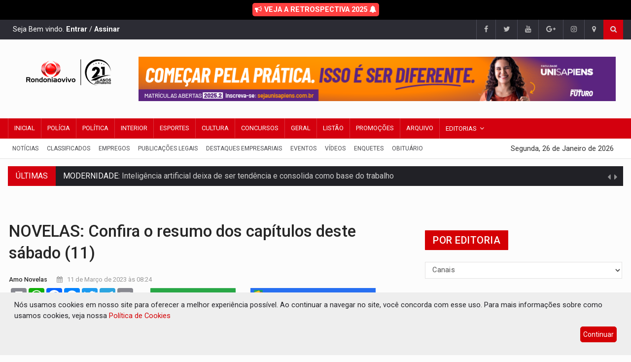

--- FILE ---
content_type: text/html; charset=UTF-8
request_url: https://rondoniaovivo.com/noticia/canais/2023/03/11/novelas-confira-o-resumo-dos-capitulos-deste-sabado-11.html
body_size: 32305
content:
<!DOCTYPE html>

<html lang="pt-br">

<head>
      <!-- Google tag (gtag.js) -->
      <script async src="https://www.googletagmanager.com/gtag/js?id=G-J305M84BPV"></script>
      <script>
            window.dataLayer = window.dataLayer || [];

            function gtag() {
                  dataLayer.push(arguments);
            }
            gtag('js', new Date());

            gtag('config', 'G-J305M84BPV');
      </script>

      <meta charset="UTF-8">
      <link rel="dns-prefetch" href="https://www.googletagservices.com">
      <link rel="dns-prefetch" href="https://partner.googleadservices.com">
      <link rel="dns-prefetch" href="https://fonts.googleapis.com">
      <link rel="dns-prefetch" href="https://fonts.gstatic.com">
      <link rel="dns-prefetch" href="https://www.google-analytics.com">
      <link rel="dns-prefetch" href="https://www.googletagmanager.com">
      <link rel="dns-prefetch" href="https://ad.sxp.smartclip.net">
      <link rel="dns-prefetch" href="https://sync.smartadserver.com">
      <link rel="dns-prefetch" href="https://sync.crwdcntrl.net">
      <link rel="dns-prefetch" href="https://c2shb.ssp.yahoo.com">
      <link rel="dns-prefetch" href="https://dpm.demdex.net">
      <link rel="dns-prefetch" href="https://gu.dyntrk.com">
      <link rel="dns-prefetch" href="https://beacon.krxd.net">
      <link rel="dns-prefetch" href="https://secure.adnxs.com">
      <link rel="dns-prefetch" href="https://tags.bluekai.com">
      <link rel="dns-prefetch" href="https://trc.taboola.com">
      <link rel="dns-prefetch" href="https://match.adsrvr.org">

      <meta http-equiv="cache-control" content="max-age=0" />
      <meta http-equiv="cache-control" content="no-cache" />
      <meta http-equiv="expires" content="0" />
      <meta http-equiv="pragma" content="no-cache" />

      <meta name="resource-type" content="document" />
      <meta name="rating" content="general" />
      <meta name="distribution" content="Global" />
      <meta name="revisit-after" content="7 days" />
      <meta name="googlebot" content="index, follow" />
      <meta name="robots" content="all, index, follow" />
      <meta name="referrer" content="always" />

      <link rel=alternate type="application/rss+xml" href="https://rondoniaovivo.com/rss/rss.xml" title="Rondoniaovivo.com - Notícias, Classificados e Banco de Empregos de Rondônia." />
      <meta name="author" content="Rondniaovivo.com">
      <meta property="twitter:card" content="summary" />
      <meta property="twitter:site" content="@rondoniaovivo" />
      <meta itemprop="name" content="Rondoniaovivo.com">
      <meta property="og:locale" content="pt_BR">
      <meta property="og:site_name" content="Rondoniaovivo">

      <!-- Mobile Metas -->
      <meta name="viewport" content="width=device-width, initial-scale=1">
      <meta property='og:site_name' content="Rondoniaovivo.com" />
      <meta property="og:image:width" content="800">
      <meta property="og:image:height" content="600">

                  <title>NOVELAS: Confira o resumo dos capítulos deste sábado (11) - Rondoniaovivo.com</title>
            <meta property="article:tag" content="Rondoniaovivo, Novelas, Capítulos, Resumo, TV, Novelas, Rondonia ao vivo" />
            <meta property="article:published_time" content="2023-03-11T08:24:35-04:00" />
            <meta property="article:section" content="Notícias" />
            <meta property="og:type" content="article">
            <meta name="description" content="">
            <meta property="twitter:title" content="NOVELAS: Confira o resumo dos capítulos deste sábado (11) - Rondoniaovivo.com" />
            <meta property="twitter:description" content="" />
            <meta property="twitter:image" content="https://rondoniaovivo.com/imagensNoticias/Screenshot_1-840.jpg" />
            <meta property="twitter:image:src" content="https://rondoniaovivo.com/imagensNoticias/Screenshot_1-840.jpg" />
            <meta property="twitter:image:alt" content="NOVELAS: Confira o resumo dos capítulos deste sábado (11) - Rondoniaovivo.com" />
            <meta property="twitter:url" content="https://rondoniaovivo.com/noticia/canais/2023/03/11/novelas-confira-o-resumo-dos-capitulos-deste-sabado-11.html" />
            <meta itemprop="url" content="https://rondoniaovivo.com/noticia/canais/2023/03/11/novelas-confira-o-resumo-dos-capitulos-deste-sabado-11.html">
            <meta itemprop="image" content="https://rondoniaovivo.com/imagensNoticias/Screenshot_1-840.jpg">
            <meta itemprop="description" content="">
            <meta property="og:url" content="https://rondoniaovivo.com/noticia/canais/2023/03/11/novelas-confira-o-resumo-dos-capitulos-deste-sabado-11.html">
            <meta property="og:description" content="">
            <meta property="og:title" content="NOVELAS: Confira o resumo dos capítulos deste sábado (11) - Rondoniaovivo.com">
            <meta property="og:image" content="https://rondoniaovivo.com/imagensNoticias/Screenshot_1-840.jpg">
            <meta property="og:image:alt" content="NOVELAS: Confira o resumo dos capítulos deste sábado (11) - Rondoniaovivo.com" />

            <meta itemprop="name" content="NOVELAS: Confira o resumo dos capítulos deste sábado (11) - Rondoniaovivo.com">
            <meta itemprop="description" content="">
            <meta itemprop="image" content="https://rondoniaovivo.com/imagensNoticias/Screenshot_1-840.jpg">


            <meta property="article:author" content="https://www.facebook.com/Rondoniaovivo" />
      <meta property="twitter:domain" content="rondoniaovivo.com" />
      <meta name="twitter:creator" content="Rondoniaovivo.com">
      <meta name="author" content="Rondoniaovivo.com">
      <meta name="keywords" content="Rondônia, Notícias, Porto Velho, Jí-paraná, Ariquemes, Cacoal, Vilhena, Amazônia">
      <meta name="google-site-verification" content="JCjujqLMvEzHh2gcXPPXfBiFIccSdugcnxo7mnMkO3A" />
      <meta property="fb:app_id" content="1671187909872793">

      <!-- Favicon -->

      <link rel="apple-touch-icon" sizes="57x57" href="/favicon/apple-icon-57x57.png">
      <link rel="apple-touch-icon" sizes="60x60" href="/favicon/apple-icon-60x60.png">
      <link rel="apple-touch-icon" sizes="72x72" href="/favicon/apple-icon-72x72.png">
      <link rel="apple-touch-icon" sizes="76x76" href="/favicon/apple-icon-76x76.png">
      <link rel="apple-touch-icon" sizes="114x114" href="/favicon/apple-icon-114x114.png">
      <link rel="apple-touch-icon" sizes="120x120" href="/favicon/apple-icon-120x120.png">
      <link rel="apple-touch-icon" sizes="144x144" href="/favicon/apple-icon-144x144.png">
      <link rel="apple-touch-icon" sizes="152x152" href="/favicon/apple-icon-152x152.png">
      <link rel="apple-touch-icon" sizes="180x180" href="/favicon/apple-icon-180x180.png">
      <link rel="icon" type="image/png" sizes="192x192" href="/favicon/android-icon-192x192.png">
      <link rel="icon" type="image/png" sizes="32x32" href="/favicon/favicon-32x32.png">
      <link rel="icon" type="image/png" sizes="96x96" href="/favicon/favicon-96x96.png">
      <link rel="icon" type="image/png" sizes="16x16" href="/favicon/favicon-16x16.png">
      <link rel="manifest" href="/favicon/manifest.json">
      <!-- Cores para o dias as mulheres
      <meta name="msapplication-TileColor" content="#f95f80">
<meta name="theme-color" content="#f95f80"> -->

      <meta name="msapplication-TileColor" content="#d4000e">
      <meta name="theme-color" content="#d4000e">
      <meta name="msapplication-TileImage" content="/favicon/ms-icon-144x144.png">
      <link rel="shortcut icon" href="/favicon/favicon-32x32.png">
      <link rel="icon" href="/favicon/favicon-32x32.png">

      <!-- Web Fonts  -->
      <link href="https://fonts.googleapis.com/css?family=Roboto+Condensed%7CRoboto+Slab:300,400,700%7CRoboto:300,400,500,700" rel="stylesheet">
      <!-- Stylesheets -->
      <link rel="stylesheet" href="/css/bootstrap.min.css">
      <link rel="stylesheet" href="/css/main.css">
      <link rel="stylesheet" href="/css/style.css">
      <link rel="stylesheet" href="/css/colors.css">
      <link rel="stylesheet" href="/css/responsive.css">
      <link rel="stylesheet" href="/css/jquery-ui.min.css">
      <link rel="stylesheet" href="/css/weather-icons.min.css">
      <link rel="stylesheet" href="/plugins/css/font-awesome.min.css">
      <link rel="stylesheet" href="/css/styleRondoniaovivo.css?id=85ca27c12aef7224f59cb79778203146">
      <link rel="stylesheet" href="/css/responsiveRondoniaovivo.css?id=777">
      

      <!--[if lt IE 9]>
<script src="http://html5shiv.googlecode.com/svn/trunk/html5.js"></script>
<![endif]-->

      <!-- Google Tag Manager -->
      <script>
            (function(w, d, s, l, i) {
                  w[l] = w[l] || [];
                  w[l].push({
                        'gtm.start': new Date().getTime(),
                        event: 'gtm.js'
                  });
                  var f = d.getElementsByTagName(s)[0],
                        j = d.createElement(s),
                        dl = l != 'dataLayer' ? '&l=' + l : '';
                  j.async = true;
                  j.src =
                        'https://www.googletagmanager.com/gtm.js?id=' + i + dl;
                  f.parentNode.insertBefore(j, f);
            })(window, document, 'script', 'dataLayer', 'GTM-WFFMS4K');
      </script>
      <!-- End Google Tag Manager -->


      <script data-cfasync="false" type="text/javascript">
            (function() {
                  var w = window.top,
                        d = w.document,
                        h = d.head || d.getElementsByTagName("head")[0];
                  var s = d.createElement("script");
                  s.src = "https://tags.denakop.com/10344/denakop.js";
                  s.type = "text/javascript";
                  s.async = true;
                  s.setAttribute("data-cfasync", "false");
                  h.appendChild(s);
                  w.denakop = w.denakop || {
                        cmd: []
                  };
            })();
      </script>
      <style>
            .pp-box-adunit {
                  margin-left: 0px !important;
            }
      </style>

      
      <script data-ad-client="ca-pub-2642399668657759" async src="https://pagead2.googlesyndication.com/pagead/js/adsbygoogle.js"></script>
      <style>
            .pp-desktop body.openAnchor.anchorHeader {
                  margin-top: 0px !important;
            }

            .openAnchor #ppBoxAnchor.ppAnchorHeader {
                  display: none !important;
            }
      </style>

      <script>
            var widthMobile = window.screen.width;
      </script>
      <!-- <script src="https://jsc.mgid.com/site/992722.js" async></script> --><link href="/plugins/lightbox/css/lightbox.min.css" rel="stylesheet">
<link href="/css/style-noticia.css?id=85ca27c12aef7224f59cb79778203146" rel="stylesheet">
</head>

<body>
    <div id="fb-root"></div>
    <script async defer crossorigin="anonymous" src="https://connect.facebook.net/pt_BR/sdk.js#xfbml=1&version=v23.0&appId=1671187909872793"></script>
    <!-- <div id="pageloader">
  <div class="loader-item"> <img src="/img/load.gif" alt='loader' /> </div>
</div>-->
<!-- Google Tag Manager (noscript) -->
<noscript><iframe src="https://www.googletagmanager.com/ns.html?id=GTM-WFFMS4K"
height="0" width="0" style="display:none;visibility:hidden"></iframe></noscript>
<!-- End Google Tag Manager (noscript) -->
<div class="desktop-add bloco-publicidade-meio" style="padding: 0px !important; margin: 0px !important;" data-id="1273"><script data-cfasync="false" type="text/javascript" id="clever-core">
    /* <![CDATA[ */
    (function (document, window) {
        var a, c = document.createElement("script"), f = window.frameElement;

        c.id= "CleverCoreLoader49979";
        c.src = "https://scripts.cleverwebserver.com/e359c58cdc365402ce3ecb486f4a8c3b.js";
        c.async = !0;
        c.type = "text/javascript";
        c.setAttribute("data-target",window.name|| (f && f.getAttribute("id")));
        c.setAttribute("data-callback", "put-your-callback-function-here");
        c.setAttribute("data-callback-url-click", "put-your-click-macro-here");
        c.setAttribute("data-callback-url-view", "put-your-view-macro-here");
        try {
            a = parent.document.getElementsByTagName("script")[0] || document.getElementsByTagName("script")[0];
        } catch (e) {
            a = !1;
        }
        a || (a = document.getElementsByTagName("head")[0] || document.getElementsByTagName("body")[0]);
        a.parentNode.insertBefore(c, a);
    })(document, window);
    /* ]]> */
</script></div><div class="mobile-add bloco-publicidade-meio" style="padding: 0px !important; margin: 0px !important;" dada-id="1273"><script data-cfasync="false" type="text/javascript" id="clever-core">
    /* <![CDATA[ */
    (function (document, window) {
        var a, c = document.createElement("script"), f = window.frameElement;

        c.id= "CleverCoreLoader49979";
        c.src = "https://scripts.cleverwebserver.com/e359c58cdc365402ce3ecb486f4a8c3b.js";
        c.async = !0;
        c.type = "text/javascript";
        c.setAttribute("data-target",window.name|| (f && f.getAttribute("id")));
        c.setAttribute("data-callback", "put-your-callback-function-here");
        c.setAttribute("data-callback-url-click", "put-your-click-macro-here");
        c.setAttribute("data-callback-url-view", "put-your-view-macro-here");
        try {
            a = parent.document.getElementsByTagName("script")[0] || document.getElementsByTagName("script")[0];
        } catch (e) {
            a = !1;
        }
        a || (a = document.getElementsByTagName("head")[0] || document.getElementsByTagName("body")[0]);
        a.parentNode.insertBefore(c, a);
    })(document, window);
    /* ]]> */
</script></div>    <!--========== BEGIN #WRAPPER ==========-->
    <div id="wrapper" data-color="red">
        <!--========== BEGIN #HEADER ==========-->
<header id="header" style="display: inline;">
  <!-- Begin .top-menu -->
  <style>
    .link-eleicoes {
      display: block;
      padding: 10px 20px;
      font-weight: 700;
      text-align: center;
      color: #fff;
      text-decoration: none;
      background-color: #000;
      margin-top: 0px;
      background: rgb(61, 121, 9);
      background: linear-gradient(90deg, rgba(61, 121, 9, 1) 21%, rgba(69, 121, 9, 1) 51%, rgba(251, 255, 0, 1) 100%);
    }

    .link-eleicoes:hover {
      color: #fff !important;
      text-decoration: underline;
    }

    .link-eleicoes span {
      border-radius: 5px;
      padding: 5px;
      color: #fff;
    }


    .link-memorial {
      display: block;
      padding: 10px 20px;
      font-weight: 700;
      text-align: center;
      color: #fff;
      text-decoration: none;
      background-color: #000;
    }

    .link-memorial:hover {
      color: #fff !important;
      text-decoration: underline;
    }

    .link-memorial span {
      border-radius: 5px;
      padding: 5px;
      color: #fff;
      background-color: #ff4040;
    }

    .barraQueimadas {
      display: block;
      padding: 10px 20px;
      background-color: #fcfcfc;
      /* position: fixed; */
      top: 0;
      left: 0;
      right: 0;
      /* height: 45px; */
    }

    .barraQueimadas p {
      color: #262626;
      position: relative;
      font-family: roboto, sans-serif;
      text-align: center;
      font-weight: 700;
      margin: 0px;
    }

    .barraQueimadas a {
      color: #262626;
      text-decoration: none;
    }

    .barraQueimadas a:hover {
      color: #d4000e;
      text-decoration: none;
    }

    @media only screen and (max-width: 992px) {}
  </style>

  <!-- <a href="https://rondoniaovivo.com/eleicoes/" target="_blank" class="link-eleicoes">
      <span><i class="fa fa-bullhorn"></i> ELEIÇÕES 2022 - 2º TURNO</span>
  </a> -->

  <!-- <a href="/memorial/inicial/" class="link-memorial">Memorial vítimas do COVID-19 - Clique aqui e confira!</a>-->

  <a href="https://retrospectiva.rondoniaovivo.com/" target="_blank" class="link-memorial">
    <span><i class="fa fa-bullhorn"></i> VEJA A RETROSPECTIVA 2025 <i class="fa fa-bell"></i></span>
  </a>


  <div class="top-menu">
    <!-- Begin .container -->
    <div class="container">
      <!-- Begin .left-top-menu -->

      <style>
        .left-top-menu {
          color: #fff;
          display: inline-block;
          padding: 0 10px;
          height: 40px;
          line-height: 40px;
        }

        .left-top-menu a {
          color: #ffffff !important;
          font-weight: 900;
        }
      </style>
      <div class="left-top-menu">
                  Seja Bem vindo. <a href="/assinatura/login/">Entrar</a> / <a href="/assinatura/nova/">Assinar</a>
              </div>
      <!-- End .left-top-menu -->
      <!-- Begin .right-top-menu -->
      <ul class="right-top-menu pull-right">
        <li><a href="https://www.facebook.com/Rondoniaovivo/" target="_blank" class="facebook"><i class="fa fa-facebook"></i></a></li>
        <li class="contact"><a href="https://twitter.com/Rondoniaovivo" target="_blank" class="twitter"><i class="fa fa-twitter"></i></a> </li>
        <li class="contact"><a href="https://www.youtube.com/user/Rondoniaovivo" target="_blank" class="youtube"> <i class="fa fa-youtube"></i></a> </li>
        <li class="contact"><a href="https://news.google.com/publications/CAAqBwgKMIr_mAswmomxAw?hl=pt-BR&gl=BR&ceid=BR%3Apt-419" target="_blank" class="google-plus"><i class="fa fa-google-plus"></i></a> </li>
        <li><a href="https://www.instagram.com/Rondoniaovivo/" target="_blank" class="instagram"> <i class="fa fa-instagram"></i></a> </li>
        <li><a href="/fale-conosco/"><i class="fa fa-map-marker fa-i"></i></a></li>
        <li>
          <div class="search-container">
            <div class="search-icon-btn"> <span style="cursor:pointer"><i class="fa fa-search"></i></span> </div>
            <div class="search-input">
              <input type="search" class="search-bar" placeholder="Pesquisar..." title="Search" />
            </div>
          </div>
        </li>
      </ul>
      <!-- End .right-top-menu -->
    </div>
    <!-- End .container -->
  </div>
  <!-- End .top-menu -->
  <!-- Begin .container -->
  <div class="container">
    <!-- Begin .header-logo -->
    <div class="header-logo-site">
      <a href="/">
        <img src="//rondoniaovivo.com/img/logoPortalDesktop21Anos.png?id=356" alt="Rondoniaovivo.com - 21 Anos" title="Rondoniaovivo.com - 21 Anos" />

      </a>
    </div>
    <!-- End .header-logo -->
    <!-- Begin .header-add-place -->
    <div class="header-banner-topo-site">
              <div class="desktop-add bloco-publicidade-meio">

          <div class="bloco-publicidades ">
                          <div data-id="1484-501">
                                  <a href="/clique-publicidade/1484/" target="_blank">
                    <img  height="90px" width="970" src="/imagensPublicidades/Parceiro-RondoniaAoVivo-970x90.png"/>                  </a>
                              </div>
                      </div>
        </div>
          </div>
    <!-- End .header-add-place -->
    <!--========== BEGIN .NAVBAR #MOBILE-NAV ==========-->
    <nav class="navbar navbar-default" id="mobile-nav">
      <div class="navbar-header">
        <button type="button" class="navbar-toggle" data-toggle="collapse" id="sidenav-toggle"> <span class="icon-bar"></span> <span class="icon-bar"></span> <span class="icon-bar"></span> </button>
        <div class="sidenav-header-logo">
          <a href="/">
            <img src="//rondoniaovivo.com/img/logoPortalMobile21Anos.png?id=356" alt="Rondoniaovivo.com - 21 Anos" title="Rondoniaovivo.com - 21 Anos" />
          </a>
        </div>
      </div>
      <div class="sidenav" data-sidenav data-sidenav-toggle="#sidenav-toggle">
        <button type="button" class="navbar-toggle active" data-toggle="collapse"> <span class="icon-bar"></span> <span class="icon-bar"></span> <span class="icon-bar"></span> </button>
        <div class="sidenav-brand">
          <div class="sidenav-header-logo logo-menor">
            <a href="/">
              <img src="//rondoniaovivo.com/img/logoPortalMobile21Anos.png?id=356" alt="Rondoniaovivo.com - 21 Anos" title="Rondoniaovivo.com - 21 Anos" />
            </a>
          </div>
        </div>
        <ul class="sidenav-menu">
          <li><a href="/" >Inicial</a></li>
          <li><a href="/editoria/policia/1/" >Polícia</a></li>
          <li><a href="/editoria/politica/2/" >Política</a></li>
          <li><a href="/editoria/interior/3/" >Interior</a></li>
          <li><a href="/editoria/esporte/6/" >Esporte</a></li>
          <li><a href="/editoria/cultura/7/" >Cultura</a></li>
          <li><a href="/editoria/concursos/8/" >Concursos</a></li>
          <li><a href="/editoria/espacoaberto/18/" >Espaço Aberto</a></li>
          <li><a href="/editoria/canais/11/"  class="active" >Canais</a></li>
          <li><a href="/editoria/achadoseperdidos/32/" >Achados e Perdidos</a></li>
          <li><a href="/editoria/viagens-e-turismo/15/" >Viagens e Turismo</a></li>
          <li><a href="/editoria/geral/10/" >Geral</a></li>
          <li><a href="/editoria/brasil-e-mundo/9/" >Brasil e Mundo</a></li>
          <li><a href="/colunas/" >Colunas</a></li>
          <li><a href="/listao/" >Listão</a></li>
          <li><a href="/promocoes/" >Promoções</a></li>
          <li><a href="/todas-noticias/" >Notícias</a>
          <li><a href="/arquivo-rondoniaovivo/">Arquivo de Notícias</a></li>
          <li><a href="javascript:void(0);" onclick="exibirEditorias()">Editorias</a>
            <div class="icon-sub-menu" data-sidenav-dropdown-toggle><span class="sidenav-dropdown-icon show" data-sidenav-dropdown-icon></span><span class="sidenav-dropdown-icon up-icon" data-sidenav-dropdown-icon></span></div>
            <ul class="sidenav-dropdown" data-sidenav-dropdown>
                              <li><a href="/editoria/agronegocio/5/">Agronegócio</a></li>
                              <li><a href="/editoria/brasilemundo/9/">Brasil e Mundo</a></li>
                              <li><a href="/editoria/canais/11/">Canais</a></li>
                              <li><a href="/editoria/colunas/21/">Colunas</a></li>
                              <li><a href="/editoria/comunidade/33/">Comunidade</a></li>
                              <li><a href="/editoria/concursos/8/">Concursos</a></li>
                              <li><a href="/editoria/coronavirus/25/">Coronavírus</a></li>
                              <li><a href="/editoria/cultura/7/">Cultura</a></li>
                              <li><a href="/editoria/destaquesempresariais/22/">Destaques Empresariais</a></li>
                              <li><a href="/editoria/eleicoes2018/17/">Eleições 2018</a></li>
                              <li><a href="/editoria/eleicoes2020/26/">Eleições 2020</a></li>
                              <li><a href="/editoria/eleicoes2022/29/">Eleições 2022</a></li>
                              <li><a href="/editoria/eleicoes2024/34/">Eleições 2024</a></li>
                              <li><a href="/editoria/eleicoesoab/28/">Eleições OAB</a></li>
                              <li><a href="/editoria/espacoaberto/18/">Espaço Aberto</a></li>
                              <li><a href="/editoria/esporte/6/">Esporte</a></li>
                              <li><a href="/editoria/gastronomia/13/">Gastronomia</a></li>
                              <li><a href="/editoria/geral/10/">Geral</a></li>
                              <li><a href="/editoria/hotsite/24/">Hotsite</a></li>
                              <li><a href="/editoria/interior/3/">Interior</a></li>
                              <li><a href="/editoria/justica/4/">Justiça</a></li>
                              <li><a href="/editoria/juventude/14/">Juventude</a></li>
                              <li><a href="/editoria/momentoliterocultural/16/">Momento Lítero Cultural</a></li>
                              <li><a href="/editoria/ocaboquinho/31/">O Caboquinho</a></li>
                              <li><a href="/editoria/policia/1/">Polícia</a></li>
                              <li><a href="/editoria/politica/2/">Política</a></li>
                              <li><a href="/editoria/portovelhoumacidadequevaleapena/19/">Porto Velho Uma cidade que vale a pena</a></li>
                              <li><a href="/editoria/promocoes/20/">Promoções</a></li>
                              <li><a href="/editoria/publicacoeslegais/23/">Publicações Legais</a></li>
                              <li><a href="/editoria/regiaonorte/35/">Região Norte</a></li>
                              <li><a href="/editoria/rondoniaruralshow/30/">Rondonia Rural Show</a></li>
                              <li><a href="/editoria/utilidadepublica/32/">Utilidade Pública</a></li>
                              <li><a href="/editoria/viagenseturismo/15/">Viagens e Turismo</a></li>
                            <li><a href="https://retrospectiva.rondoniaovivo.com/" target="_blank">Retrospectiva 2025</a></li>
            </ul>
          </li>
          <li><a href="https://classificados.rondoniaovivo.com/" target="_blank">Classificados</a></li>
          <li><a href="https://empregos.rondoniaovivo.com/" target="_blank">Empregos</a></li>
          <li><a href="https://publicacoeslegais.rondoniaovivo.com/" target="_blank">Publicações Legais</a></li>
          <li><a href="/destaques-empresariais/">Destaques Empresariais</a></li>
          <li><a href="https://eventos.rondoniaovivo.com/" target="_blank">Eventos</a></li>
          <li><a href="https://rovivotv.rondoniaovivo.com/" target="_blank">Vídeos</a></li>
          <li><a href="https://rondoniaovivo.com/memorial/inicial/" target="_blank">Memorial</a></li>
          <!-- <li><a href="https://rondoniaovivo.com/programacao/">Canal 10.1</a></li> -->
          <li><a href="/enquetes/" target="_blank">Enquetes</a></li>
          <li><a href="https://obituario.rondoniaovivo.com/" target="_blank">Obituário</a></li>
          <li><a href="/fale-conosco/">Fale Conosco</a></li>
        </ul>
      </div>
    </nav>
    <!--========== END .NAVBAR #MOBILE-NAV ==========-->
  </div>
  <!-- End .container -->
  <!--========== BEGIN .NAVBAR #FIXED-NAVBAR ==========-->
  <div class="navbar" id="fixed-navbar">
    <!--========== BEGIN MAIN-MENU .NAVBAR-COLLAPSE COLLAPSE #FIXED-NAVBAR-TOOGLE ==========-->
    <div class="main-menu nav navbar-collapse collapse" id="fixed-navbar-toggle">
      <!--========== BEGIN .CONTAINER ==========-->
      <div class="container">
        <!-- Begin .nav navbar-nav - Barra vermelha desktop -->
        <ul class="nav navbar-nav">
          <li ><a href="/">Inicial</a></li>
          <li ><a href="/editoria/policia/1/">Polícia</a> </li>
          <li ><a href="/editoria/politica/2/">Política</a> </li>
          <li ><a href="/editoria/interior/3/">Interior</a> </li>
          <li ><a href="/editoria/esporte/6/">Esportes</a></li>
          <li ><a href="/editoria/cultura/7/">Cultura</a></li>
          <li ><a href="/editoria/concursos/8/">Concursos</a></li>
          <li ><a href="/editoria/geral/10/">Geral</a></li>
          <li ><a href="/listao/">Listão</a></li>
          <li ><a href="/promocoes/">Promoções</a></li>
          <li ><a href="/arquivo-rondoniaovivo/">Arquivo</a></li>
          <!-- <li ><a href="/obituario/">Obituário</a></li> -->
          <li class="dropdown mega-dropdown">
            <a href="javascript:;" class="dropdown-toggle" data-toggle="dropdown">Editorias</a>
            <ul class="dropdown-menu mega-dropdown-menu">
              <li class="col-sm-3">
                <ul class="lista-categorias">
                                      <li><a class="lista-categorias-link" href="/editoria/agronegocio/5/">Agronegócio</a></li>
                                      <li><a class="lista-categorias-link" href="/editoria/brasilemundo/9/">Brasil e Mundo</a></li>
                                      <li><a class="lista-categorias-link" href="/editoria/canais/11/">Canais</a></li>
                                      <li><a class="lista-categorias-link" href="/editoria/colunas/21/">Colunas</a></li>
                                      <li><a class="lista-categorias-link" href="/editoria/comunidade/33/">Comunidade</a></li>
                                      <li><a class="lista-categorias-link" href="/editoria/concursos/8/">Concursos</a></li>
                                      <li><a class="lista-categorias-link" href="/editoria/coronavirus/25/">Coronavírus</a></li>
                                      <li><a class="lista-categorias-link" href="/editoria/cultura/7/">Cultura</a></li>
                                      <li><a class="lista-categorias-link" href="/editoria/destaquesempresariais/22/">Destaques Empresariais</a></li>
                                      <li><a class="lista-categorias-link" href="/editoria/eleicoes2018/17/">Eleições 2018</a></li>
                  </ul></li><li class="col-sm-3"><ul class="lista-categorias">                    <li><a class="lista-categorias-link" href="/editoria/eleicoes2020/26/">Eleições 2020</a></li>
                                      <li><a class="lista-categorias-link" href="/editoria/eleicoes2022/29/">Eleições 2022</a></li>
                                      <li><a class="lista-categorias-link" href="/editoria/eleicoes2024/34/">Eleições 2024</a></li>
                                      <li><a class="lista-categorias-link" href="/editoria/eleicoesoab/28/">Eleições OAB</a></li>
                                      <li><a class="lista-categorias-link" href="/editoria/espacoaberto/18/">Espaço Aberto</a></li>
                                      <li><a class="lista-categorias-link" href="/editoria/esporte/6/">Esporte</a></li>
                                      <li><a class="lista-categorias-link" href="/editoria/gastronomia/13/">Gastronomia</a></li>
                                      <li><a class="lista-categorias-link" href="/editoria/geral/10/">Geral</a></li>
                                      <li><a class="lista-categorias-link" href="/editoria/hotsite/24/">Hotsite</a></li>
                                      <li><a class="lista-categorias-link" href="/editoria/interior/3/">Interior</a></li>
                  </ul></li><li class="col-sm-3"><ul class="lista-categorias">                    <li><a class="lista-categorias-link" href="/editoria/justica/4/">Justiça</a></li>
                                      <li><a class="lista-categorias-link" href="/editoria/juventude/14/">Juventude</a></li>
                                      <li><a class="lista-categorias-link" href="/editoria/momentoliterocultural/16/">Momento Lítero Cultural</a></li>
                                      <li><a class="lista-categorias-link" href="/editoria/ocaboquinho/31/">O Caboquinho</a></li>
                                      <li><a class="lista-categorias-link" href="/editoria/policia/1/">Polícia</a></li>
                                      <li><a class="lista-categorias-link" href="/editoria/politica/2/">Política</a></li>
                                      <li><a class="lista-categorias-link" href="/editoria/portovelhoumacidadequevaleapena/19/">Porto Velho Uma cidade que vale a pena</a></li>
                                      <li><a class="lista-categorias-link" href="/editoria/promocoes/20/">Promoções</a></li>
                                      <li><a class="lista-categorias-link" href="/editoria/publicacoeslegais/23/">Publicações Legais</a></li>
                                      <li><a class="lista-categorias-link" href="/editoria/regiaonorte/35/">Região Norte</a></li>
                  </ul></li><li class="col-sm-3"><ul class="lista-categorias">                    <li><a class="lista-categorias-link" href="/editoria/rondoniaruralshow/30/">Rondonia Rural Show</a></li>
                                      <li><a class="lista-categorias-link" href="/editoria/utilidadepublica/32/">Utilidade Pública</a></li>
                                      <li><a class="lista-categorias-link" href="/editoria/viagenseturismo/15/">Viagens e Turismo</a></li>
                                    <li><a class="lista-categorias-link" href="https://retrospectiva.rondoniaovivo.com/" target="_blank">Retrospectiva 2025</a></li>
                </ul>
              </li>
            </ul>
          </li>
          <!-- <li><a href="/memorial/inicial/">Memorial</a></li> -->
        </ul>
        <!--========== END .NAV NAVBAR-NAV ==========-->
      </div>
      <!--========== END .CONTAINER ==========-->
    </div>
    <!--========== END MAIN-MENU .NAVBAR-COLLAPSE COLLAPSE #FIXED-NAVBAR-TOOGLE ==========-->
    <!--========== BEGIN .SECOND-MENU NAVBAR #NAV-BELOW-MAIN ==========-->
    <div class="second-menu navbar" id="nav-below-main">
      <!-- Begin .container -->
      <div class="container">
        <!-- Begin .collapse navbar-collapse -->
        <div class="collapse navbar-collapse nav-below-main">
          <!-- Begin .nav navbar-nav Barra abaixo com data -->
          <ul class="nav navbar-nav">
            <li><a href="/todas-noticias/">Notícias</a></li>
            <li><a href="https://classificados.rondoniaovivo.com/" target="_blank">Classificados</a></li>
            <li><a href="https://empregos.rondoniaovivo.com/" target="_blank">Empregos</a></li>
            <li><a href="https://publicacoeslegais.rondoniaovivo.com/" target="_blank">Publicações Legais</a></li>
            <li><a href="/destaques-empresariais/">Destaques Empresariais</a></li>
            <li><a href="https://eventos.rondoniaovivo.com/" target="_blank">Eventos</a></li>
            <li><a href="https://rovivotv.rondoniaovivo.com/" target="_blank">Vídeos</a></li>
            <li><a href="/enquetes/">Enquetes</a></li>
            <li><a href="https://obituario.rondoniaovivo.com/" target="_blank">Obituário</a></li>
          </ul>
          <!-- End .nav navbar-nav -->
        </div>
        <!-- End .collapse navbar-collapse -->
        <!-- Begin .clock -->
        <div class="clock">
          <!-- <div id="time"></div>-->
          <div id="date"></div>
        </div>
        <!-- End .clock -->
      </div>
      <!-- End .container -->
    </div>
    <!--========== END .SECOND-MENU NAVBAR #NAV-BELOW-MAIN ==========-->
  </div>
</header>
<!--========== END #HEADER ==========-->
<div class="mobile-add bloco-publicidade-meio">
  <div  class="bloco-publicidades ">
        <div data-id="2140" id="publicidade-id-mobile-2140-593">
    <script type="text/javascript">
 /* 
 Ad Id: 153006 
 Campanha: AGRONEGÓCIO
 Agência: ESCALA E CÁLIX  
 Veículo: Rondonia ao Vivo
 Cliente: BANCO DA AMAZONIA S.A  
 Canal: ROS
 Linha Criativa: GERAL
 Região: RO
 Criativo: Banner Flutuante 300x250 
 Data de Veiculação: 14/01/2026 - 31/01/2026
 */ 
 var space = space || {}; space.runs = space.runs || [];
 space.runs.push(function () { space.ad('eyJjciI6MjE2MDYyLCJjYSI6NjY4NywicGwiOjE1MzAwNn0=').setSize(300, 250).setMacro('').fire(); }); 
</script>
<script src="https://cdn.00px.net/static/space.didnfhd.min.js" type="text/javascript"></script>     </div> 
      </div>
</div>
        <!--========== BEGIN #MAIN-SECTION ==========-->
        <section id="main-section">
            <!--========== BEGIN .MODULE ==========-->
            <section class="module">
                <!--========== BEGIN .CONTAINER ==========-->
                <div class="container bloco-superior">
                    <!--========== BEGIN .ÚLTIMAS NOTÍCIAS ==========-->
                    <!-- Begin .outer -->
<div class="outer">
    <div class="breaking-ribbon">
    <h4>ÚLTIMAS</h4>
    </div>
    <!-- Begin .newsticker -->
    <div class="newsticker">
    <ul>
                <li>
        <h4><span class="category">ONIOMANIA:</span><a href="/noticia/geral/2026/01/25/oniomania-quando-o-ato-de-comprar-deixa-de-ser-escolha-e-vira-compulsao.html"> Quando o ato de comprar deixa de ser escolha e vira compulsão</a></h4>
        </li>
                <li>
        <h4><span class="category">MODERNIDADE:</span><a href="/noticia/brasilemundo/2026/01/25/modernidade-inteligencia-artificial-deixa-de-ser-tendencia-e-consolida-como-base-do-trabalho.html"> Inteligência artificial deixa de ser tendência e consolida como base do trabalho</a></h4>
        </li>
                <li>
        <h4><span class="category">TRÁGICO:</span><a href="/noticia/policia/2026/01/25/tragico-motociclista-morre-e-mulher-fica-em-estado-grave-apos-acidente-na-br-364.html"> Motocicleta morre e mulher fica em estado grave após acidente na BR-364</a></h4>
        </li>
                <li>
        <h4><span class="category">SORRISÃO:</span><a href="/noticia/geral/2026/01/25/sorrisao-estudo-revela-que-mulheres-sao-mais-romanticas-quando-estao-de-barriga-cheia.html"> Estudo revela que mulheres são mais românticas quando estão de barriga cheia</a></h4>
        </li>
                <li>
        <h4><span class="category">SUCESSÃO FAMILIAR:</span><a href="/noticia/geral/2026/01/25/sucessao-familiar-apenas-30pct-chegam-a-segunda-geracao-e-5pct-a-terceira-geracao.html"> Apenas 30% chegam a segunda geração e 5% à terceira geração</a></h4>
        </li>
                <li>
        <h4><span class="category">'NÃO DOMINGOU':</span><a href="/noticia/policia/2026/01/25/nao-domingou-mulher-e-flagrada-furtando-carne-no-irmaos-goncalves.html"> Mulher é flagrada furtando carne no Irmãos Gonçalves</a></h4>
        </li>
                <li>
        <h4><span class="category">QUENTURA:</span><a href="/noticia/geral/2026/01/25/quentura-segunda-feira-de-calor-e-instabilidade-em-rondonia.html"> Segunda-feira de calor e instabilidade em Rondônia</a></h4>
        </li>
                <li>
        <h4><span class="category">JULHO DOURADO:</span><a href="/noticia/geral/2026/01/25/julho-dourado-lei-garante-atencao-a-saude-animal-e-a-prevencao-de-zoonoses.html"> Lei garante atenção à saúde animal e à prevenção de zoonoses</a></h4>
        </li>
                <li>
        <h4><span class="category">ESTRANHO:</span><a href="/noticia/brasilemundo/2026/01/25/estranho-74pct-dos-homens-gostam-mais-de-ficar-com-os-amigos-do-que-com-as-namoradas.html"> 74% dos homens gostam mais de ficar com os amigos do que com as namoradas</a></h4>
        </li>
                <li>
        <h4><span class="category">VÍDEO:</span><a href="/noticia/policia/2026/01/25/video-oficial-da-pm-tenta-entrar-em-boate-armado-com-faca-e-agride-seguranca.html"> Oficial da PM tenta entrar em boate armado com faca e agride segurança</a></h4>
        </li>
            </ul>
    <div class="navi">
        <button class="up"><i class="fa fa-caret-left"></i></button>
        <button class="down"><i class="fa fa-caret-right"></i></button>
    </div>
    </div>
    <!-- End .newsticker --> 
</div>
<!-- End .outer -->                     <!--========== END .ÚLTIMAS NOTÍCIAS ==========-->

                    <div style="margin: 0px; padding: 0px; display: initial;">
                        <div class="mobile-add bloco-publicidade-meio">
  <div  class="bloco-publicidades  owl-carousel bloco-publicidades-carrossel">
                        <div data-id="1317" id="publicidade-id-mobile-1317">
                                <a href="/clique-publicidade/1317/" target="_blank">
                 <img  height="250" width="300" src="/imagensPublicidades/300x250_DG_V3.png"/>                </a>    
                   
            </div>
                        <div data-id="2147" id="publicidade-id-mobile-2147">
                                <a href="/clique-publicidade/2147/" target="_blank">
                 <img  height="250" width="300" src="/imagensPublicidades/BANNER_BVQQ_300x250.gif"/>                </a>    
                   
            </div>
                        <div data-id="2137" id="publicidade-id-mobile-2137">
                                <a href="/clique-publicidade/2137/" target="_blank">
                 <img  height="250" width="300" src="/imagensPublicidades/Retrospectiva_2025_300X250.gif"/>                </a>    
                   
            </div>
                </div>
</div>
                    </div>

                    <!--========== BEGIN .ROW ==========-->
                    <div class="row no-gutter">
                        <!--========== BEGIN .COL-MD-8 ==========-->
                        <div class="col-md-8">
                            <!--========== BEGIN .POST ==========-->
                            <div class="conteudoNoticia">
                                <div class="post post-full clearfix">

                                    <h1>NOVELAS: Confira o resumo dos capítulos deste sábado (11)</h1>
                                    <p></p>

                                    <div class="post-meta-elements">
                                        <div class="post-meta-author fonte-conteudo"><strong>Amo Novelas</strong></div>
                                        <div class="post-meta-date"> <i class="fa fa-calendar"></i> 11 de Março de 2023 às 08:24</div>
                                                                            </div>

                                    <div class="row">
                                        <div class="col-md-4 col-xs-12">
                                            <div class="a2a_kit a2a_kit_size_32 a2a_default_style" data-a2a-url="https://rondoniaovivo.com/noticia/canais/2023/03/11/novelas-confira-o-resumo-dos-capitulos-deste-sabado-11.html" data-a2a-title="NOVELAS: Confira o resumo dos capítulos deste sábado (11) - Rondoniaovivo.com">
                                                <a class="a2a_button_print"></a>
                                                <a class="a2a_button_whatsapp"></a>
                                                <a class="a2a_button_facebook"></a>
                                                <a class="a2a_button_facebook_messenger"></a>
                                                <a class="a2a_button_twitter"></a>
                                                <a class="a2a_button_telegram" href="https://www.addtoany.com/add_to/telegram?linkurl=https://rondoniaovivo.com/noticia/canais/2023/03/11/novelas-confira-o-resumo-dos-capitulos-deste-sabado-11.html" target="_blank"></a>
                                                <a class="a2a_button_email"></a>
                                            </div>
                                        </div>
                                        <div class="col-md-3 col-xs-12 desktop-add-whatsapp">
                                            <a href="https://api.whatsapp.com/send?text=NOVELAS: Confira o resumo dos capítulos deste sábado (11) - https://rondoniaovivo.com/noticia/canais/2023/03/11/novelas-confira-o-resumo-dos-capitulos-deste-sabado-11.html" target="_blank" class="btn btn-block btn-success"><span>Compartilhar via </span><i class="fa fa-whatsapp"></i></a>
                                        </div>
                                        <div class="col-md-5 col-xs-12">
                                            <a class="a2a_button_googleplus" href="https://news.google.com/publications/CAAqBwgKMIr_mAswmomxAw?hl=pt-BR&gl=BR&ceid=BR%3Apt-419" target="_blank"><img style="width: 32px; height:32px;" src="/img/Google_News_icon.png" /> Siga a gente no Google News</a>
                                        </div>

                                                                            </div>

                                    <script async src="https://static.addtoany.com/menu/page.js"></script>

                                    <div class="row mobile-add">
                                        <div class="col-md-12" style="padding: 10px;">
                                            <a href="whatsapp://send?text=NOVELAS: Confira o resumo dos capítulos deste sábado (11) - https://rondoniaovivo.com/noticia/canais/2023/03/11/novelas-confira-o-resumo-dos-capitulos-deste-sabado-11.html" target="_blank" class="btn btn-lg btn-block btn-success"><i class="fa fa-whatsapp"></i> <span>Compartilhar no Whatsapp</span></a>
                                        </div>
                                    </div>

                                    <div class="entry-media" style="margin: 20px 0;">
                                                                                                                                        <div class="row">
                                                        <div id="conteudo-imagem" class="col-md-12">
                                                            <img alt="NOVELAS: Confira o resumo dos capítulos deste sábado (11)" class="img-responsive img-leitura-noticia" style="width: 100% !important;" src="/imagensNoticias/Screenshot_1-840.jpg?id=277663" />
                                                            <p class="legenda-foto">
                                                                                                                                Foto: Reprodução Rede Globo</p>
                                                        </div>
                                                    </div>
                                                                                    
                                    </div>

                                    <div class="area-grupo-whatsapp" style="background-color: #edffe8;">
                                        <div class="row">
                                            <div class="col-sm-8 text-center">
                                                <p style="color: #0a5206 !important; font-size: .9em; font-weight: 500;">Receba todas as notícias gratuitamente no WhatsApp do Rondoniaovivo.com.​</p>
                                            </div>
                                            <div class="col-sm-4 text-center">
                                                <a target="_blank" href="https://chat.whatsapp.com/EcMIFz6lCRPJ3ADoy1CKLx" class="btn btn-success btn-enrar-grupo" style="border-radius: 5px;">
                                                    <i class="fa fa-whatsapp"></i> ENTRAR NO GRUPO
                                                </a>

                                            </div>
                                        </div>
                                    </div>

                                    <div id="fdnw-reactions">
                                        <div class="reactions-quantity">
                                            <ul class="reactions-list">
                                                <li>
                                                    <img width="2500" height="2500" src="/images-react/sad.svg" alt="Reação" data-lazy-src="/images-react/sad.svg" data-ll-status="loaded" class="entered lazyloaded"><noscript><img width="2500" height="2500" src="/images-react/sad.svg" alt="Reação"></noscript>
                                                </li>
                                                <li>
                                                    <img width="800" height="800" src="/images-react/like.svg" alt="Reação" data-lazy-src="/images-react/like.svg" data-ll-status="loaded" class="entered lazyloaded"><noscript><img width="800" height="800" src="/images-react/like.svg" alt="Reação"></noscript>
                                                </li>
                                                <li>
                                                    <img width="2500" height="2500" src="/images-react/haha.svg" alt="Reação" data-lazy-src="/images-react/haha.svg" data-ll-status="loaded" class="entered lazyloaded"><noscript><img width="2500" height="2500" src="/images-react/haha.svg" alt="Reação"></noscript>
                                                </li>
                                                <li>
                                                    <img width="2500" height="2500" src="/images-react/angry.svg" alt="Reação" data-lazy-src="/images-react/angry.svg" data-ll-status="loaded" class="entered lazyloaded"><noscript><img width="2500" height="2500" src="/images-react/angry.svg" alt="Reação"></noscript>
                                                </li>
                                                <li>
                                                    <img width="2500" height="2500" src="/images-react/wow.svg" alt="Reação" data-lazy-src="/images-react/wow.svg" data-ll-status="loaded" class="entered lazyloaded"><noscript><img width="2500" height="2500" src="/images-react/wow.svg" alt="Reação"></noscript>
                                                </li>
                                                <li>
                                                    <img width="2500" height="2500" src="/images-react/love.svg" alt="Reação" data-lazy-src="/images-react/love.svg" data-ll-status="loaded" class="entered lazyloaded"><noscript><img width="2500" height="2500" src="/images-react/love.svg" alt="Reação"></noscript>
                                                </li>
                                            </ul>
                                            <span id="total-react">0 pessoas reagiram a isso. </span>
                                        </div>
                                        <div class="reactions-bar">
                                            <button class="reaction-button" data-reaction="like" data-post-id="277663">
                                                <div class="reaction-image">
                                                    <img width="500" height="500" src="/images-react/like.gif" alt="Reaja com Gostei" data-lazy-src="/images-react/like.gif" data-ll-status="loaded" class="entered lazyloaded"><noscript><img width="500" height="500" src="/images-react/like.gif" alt="Reaja com Gostei"></noscript>
                                                    <span id="like" class="reaction-count">0</span>
                                                </div>
                                                <span class="reaction-label text-black">Gostei</span>
                                            </button>
                                            <button class="reaction-button" data-reaction="love" data-post-id="277663">
                                                <div class="reaction-image">
                                                    <img width="500" height="500" src="/images-react/love.gif" alt="Reaja com Amei" data-lazy-src="/images-react/love.gif" data-ll-status="loaded" class="entered lazyloaded"><noscript><img width="500" height="500" src="/images-react/love.gif" alt="Reaja com Amei"></noscript>
                                                    <span id="love" class="reaction-count">0</span>
                                                </div>
                                                <span class="reaction-label text-black">Amei</span>
                                            </button>
                                            <button class="reaction-button" data-reaction="haha" data-post-id="277663">
                                                <div class="reaction-image">
                                                    <img width="500" height="500" src="/images-react/haha.gif" alt="Reaja com Haha" data-lazy-src="/images-react/haha.gif" data-ll-status="loaded" class="entered lazyloaded"><noscript><img width="500" height="500" src="/images-react/haha.gif" alt="Reaja com Haha"></noscript>
                                                    <span id="haha" class="reaction-count">0</span>
                                                </div>
                                                <span class="reaction-label text-black">Haha</span>
                                            </button>
                                            <button class="reaction-button" data-reaction="wow" data-post-id="277663">
                                                <div class="reaction-image">
                                                    <img width="500" height="500" src="/images-react/wow.gif" alt="Reaja com Uau" data-lazy-src="/images-react/wow.gif" data-ll-status="loaded" class="entered lazyloaded"><noscript><img width="500" height="500" src="/images-react/wow.gif" alt="Reaja com Uau"></noscript>
                                                    <span id="wow" class="reaction-count">0</span>
                                                </div>
                                                <span class="reaction-label text-black">Uau</span>
                                            </button>
                                            <button class="reaction-button" data-reaction="sad" data-post-id="277663">
                                                <div class="reaction-image">
                                                    <img width="500" height="500" src="/images-react/sad.gif" alt="Reaja com Triste" data-lazy-src="/images-react/sad.gif" data-ll-status="loaded" class="entered lazyloaded"><noscript><img width="500" height="500" src="/images-react/sad.gif" alt="Reaja com Triste"></noscript>
                                                    <span id="sad" class="reaction-count">0</span>
                                                </div>
                                                <span class="reaction-label text-black">Triste</span>
                                            </button>
                                            <button class="reaction-button" data-reaction="angry" data-post-id="277663">
                                                <div class="reaction-image">
                                                    <img width="500" height="500" src="/images-react/angry.gif" alt="Reaja com Grr" data-lazy-src="/images-react/angry.gif" data-ll-status="loaded" class="entered lazyloaded"><noscript><img width="500" height="500" src="/images-react/angry.gif" alt="Reaja com Grr"></noscript>
                                                    <span id="angry" class="reaction-count">0</span>
                                                </div>
                                                <span class="reaction-label text-black">Grr</span>
                                            </button>
                                        </div>
                                    </div>

                                    <div class="entry-main">
                                        <div class="conteudoTexto">
                                            <p>
	&nbsp;</p>
<p>
	<strong style="font-size: 36px;">Travessia</strong></p>
<p>
	&nbsp;</p>
<div id="cke_pastebin">
	Chiara deixa claro que Ari ter&aacute; que enfrent&aacute;-la. Ari garante a Chiara que n&atilde;o &eacute; o autor do atentado contra Guerra. Guida informa a Silene que se casou com Guerra. La&iacute;s estranha a rea&ccedil;&atilde;o de Moretti e pergunta se algu&eacute;m o est&aacute; seguindo.</div>
<div id="cke_pastebin">
	&nbsp;</div>
<div id="cke_pastebin">
	Montez consegue pegar parte da informa&ccedil;&atilde;o sobre a localiza&ccedil;&atilde;o do mapa do tesouro, que estava escondida em um dos tetos da casa de Hel&ocirc;. Cid&aacute;lia pede a Leonor que fique de olho em Gil. Talita &eacute; pega de surpresa ao ver que Ari retirou suas coisas da sala que ocupava. Dante diz a N&uacute;bia que Ari roubou as a&ccedil;&otilde;es de Guerra. Guerra avisa a Brisa que o exame de DNA ficar&aacute; pronto.</div>
<p>
	&nbsp;</p>
<p>
	<strong style="font-size: 36px;">Vai na F&eacute;</strong></p>
<p>
	&nbsp;</p>
<div id="cke_pastebin">
	Lui deixa F&aacute;bio entristecido. &Eacute;rika se desespera com a possibilidade de ser processada. Vitinho se surpreende com a chegada de Anthony ao ref&uacute;gio. Cristal &eacute; seduzida por Lui. Vitinho recebe o diploma do evento do sagrado masculino e todos se emocionam com o seu discurso. Bruna se preocupa com Kate. Anthony e Vitinho ficam juntos. Eduardo e Jenifer quase se beijam.</div>
<div id="cke_pastebin">
	&nbsp;</div>
<div id="cke_pastebin">
	Theo sugere que Kate fa&ccedil;a uma tatuagem. Wilma d&aacute; uma li&ccedil;&atilde;o em &Eacute;rika. Ben pede para Lumiar revisar o projeto que ele escreveu para o ICAES. Fred se insinua para Bia. Bruna pede conselhos para Marlene sobre Kate. Wilma se recusa a aceitar que Sol pode ajudar Lui. Bruna descobre que Kate est&aacute; envolvida com um homem casado. Wilma pede para Sol voltar a trabalhar com Lui.</div>
<p>
	&nbsp;</p>
<p>
	<strong style="font-size: 36px;">Mar do Sert&atilde;o</strong></p>
<p>
	&nbsp;</p>
<div id="cke_pastebin">
	Joel leva Candoca e Manduca at&eacute; o Catende, e Jos&eacute; os recebe. Xaviera e Timb&oacute; fazem uma proposta para Fub&aacute; Mimoso. O Coronel revela a verdade sobre No&eacute; e Deodora para Tertulinho. Firmino v&ecirc; Lorena com as cartas de amor, percebe o mal entendido e vai atr&aacute;s dela para tentar se explicar.</div>
<div id="cke_pastebin">
	&nbsp;</div>
<div id="cke_pastebin">
	&nbsp;</div>
<div id="cke_pastebin">
	Mirinho leva o laptop de Vespertino para Jos&eacute;. Laura desiste de trabalhar para Deodora. Laura sofre um acidente de carro. Jos&eacute; descobre todas as falcatruas de Vespertino. M&aacute;rcio Castro se preocupa com Laura. Vespertino flagra Mirinho em sua casa. Ism&ecirc;nia vai embora da fazenda Palmeiral. Jos&eacute; procura Fub&aacute; Mimoso.</div>
<p>
	&nbsp;</p>                                                                                    </div>
                                    </div>

                                    
                                    
                                    <div class="row">
                                        <div class="col-md-12">
                                            <div class="button-interaca ptb-10 mtb-10 text-right">
                                                <button type="button" data-toggle="modal" data-target="#sugestaoPauta" class="btn btn-primary btn-xs">Sugestão de Pauta</button>
                                                <a href="https://rondoniaovivo.com/noticia/geral/2019/07/17/direito-ao-esquecimento-rondoniaovivo-inova-na-relacao-com-comunidade-e-lanca-projeto.html" target="_blank" class="btn btn-warning btn-xs">Direito ao esquecimento</a>
                                                <button type="button" data-toggle="modal" data-target="#reportarErro" class="btn btn-danger btn-xs">Reportar Erro</button>
                                            </div>
                                        </div>
                                    </div>

                                                                            <section id="area-comentarios" class="area-comentarios">
                                            <div class="row">
                                                <div class="col-sm-12">
                                                    <label class="titulo-area-comentarios">Comentários Facebook</label>
                                                </div>
                                            </div>

                                            <div class="row">
                                                <div class="col-sm-12">
                                                    <br />
                                                    <div class="fb-like" data-href="https://www.facebook.com/Rondoniaovivo/" data-width="400" data-layout="" data-action="" data-size="" data-share="false"></div>
                                                </div>
                                                <div class="col-sm-12">
                                                    <div class="fb-comments" data-href="https://rondoniaovivo.com/noticia/canais/2023/03/11/novelas-confira-o-resumo-dos-capitulos-deste-sabado-11.html" data-width="100%" data-numposts="15"></div>
                                                </div>
                                            </div>

                                            <div class="row">
                                                <div class="col-sm-12">
                                                    <small class="text-danger">Os comentários são responsabilidades de seus autores via perfil do Facebook. Não reflete necessariamente a opinião do Rondoniaovivo.com</small>
                                                </div>
                                            </div>
                                        </section>
                                    
                                    
                                                                            <section id="area-enquete" class="area-enquete">
                                            <div class="row">
                                                <div class="col-sm-12">
                                                    <label class="participe-enquete">Enquetes Rondoniaovivo.com</label>
                                                </div>
                                            </div>

                                            <div class="row">
                                                                                                    <div class="col-sm-6">
                                                        <div class="area-pergunta-enquete" id="area-enquete-1628">
                                                            <div class="titulo-enquete">Você acha que o Brasil vai ser hexa nesta Copa do Mundo? </div>
                                                            <div id="area-resposta-enquete-1628">
                                                                                                                                    <div class="resposta-enquete">
                                                                        <label for="voto_1629">
                                                                            <input type="radio" name="voto_selecionar1628" class="exp-option-box" id="voto_1629" value="1629">
                                                                            <span class="exp-label">Sim, vai virar hexa</span>
                                                                        </label>
                                                                    </div>
                                                                                                                                    <div class="resposta-enquete">
                                                                        <label for="voto_1630">
                                                                            <input type="radio" name="voto_selecionar1628" class="exp-option-box" id="voto_1630" value="1630">
                                                                            <span class="exp-label">Não, vai perder de novo</span>
                                                                        </label>
                                                                    </div>
                                                                                                                                    <div class="resposta-enquete">
                                                                        <label for="voto_1631">
                                                                            <input type="radio" name="voto_selecionar1628" class="exp-option-box" id="voto_1631" value="1631">
                                                                            <span class="exp-label">Não sei</span>
                                                                        </label>
                                                                    </div>
                                                                                                                            </div>
                                                        </div>
                                                    </div>
                                                
                                            </div>

                                            <div class="row">
                                                <div class="col-sm-12">
                                                    <p class="text-danger text-semibold">* O resultado da enquete não tem caráter científico, é apenas uma pesquisa de opinião pública! </p>
                                                </div>
                                            </div>
                                        </section>
                                    
                                    <div class="post-tags">
                                        <span class="post-tags_title">tags :</span>
                                                                                    <a href="/pesquisa/?q=Rondoniaovivo" class="post-tags_link">Rondoniaovivo</a> ,

                                                                                    <a href="/pesquisa/?q= Novelas" class="post-tags_link"> Novelas</a> ,

                                                                                    <a href="/pesquisa/?q= Capítulos" class="post-tags_link"> Capítulos</a> ,

                                                                                    <a href="/pesquisa/?q= Resumo" class="post-tags_link"> Resumo</a> ,

                                                                                    <a href="/pesquisa/?q= TV" class="post-tags_link"> TV</a> ,

                                                                                    <a href="/pesquisa/?q= Novelas" class="post-tags_link"> Novelas</a> ,

                                                                                    <a href="/pesquisa/?q= Rondonia ao vivo" class="post-tags_link"> Rondonia ao vivo</a> ,

                                                                                <a href="/pesquisa/?q=noticia" class="post-tags_link"> Notícia</a>
                                    </div>
                                </div>
                            </div>

                            <div style="clear: both;"></div>
<div style="width: 100%; margin: 20px 0; height: 250px;" class="desktop-add bloco-publicidade-meio">
    <div class="bloco-publicidades  owl-carousel bloco-publicidades-carrossel">
        <div>
                            <div class="col-sm-6" style="float: left;" data-id="2147" id="publicidade-id-desktop-2147">
                                        <a href="/clique-publicidade/2147/" target="_blank">
                    <img  height="250" width="300" src="/imagensPublicidades/BANNER_BVQQ_300x250.gif"/>                    </a>    
                       
                </div>    
                            <div class="col-sm-6" style="float: left;" data-id="2077" id="publicidade-id-desktop-2077">
                                        <a href="/clique-publicidade/2077/" target="_blank">
                    <img  height="250" width="300" src="/imagensPublicidades/300x250_PRIME.jpg"/>                    </a>    
                       
                </div>    
                    </div>  
    </div>
</div>
<div style="clear: both;"></div>
<div style="width: 100%; margin: 20px 0; height: 250px;" class="mobile-add bloco-publicidade-meio">
  <div  class="bloco-publicidades ">
                        <div data-id="963" id="publicidade-id-mobile-963">
                <script async src="https://pagead2.googlesyndication.com/pagead/js/adsbygoogle.js?client=ca-pub-2642399668657759"
     crossorigin="anonymous"></script>
<!-- Anuncio 300x250 -->
<ins class="adsbygoogle"
     style="display:inline-block;width:300px;height:250px"
     data-ad-client="ca-pub-2642399668657759"
     data-ad-slot="9233655245"></ins>
<script>
     (adsbygoogle = window.adsbygoogle || []).push({});
</script>   
            </div>
              </div>
  </div>  
                            <!--  End .post -->

                            
                            <!--========== BEGIN .NEWS ==========-->
                            <div class="news" style="margin: 20px 0;">
                                <div class="module-title">
                                    <h3 class="title"><span class="bg-1">MAIS NOTÍCIAS</span></h3>
                                </div>
                                                                        <!-- Begin .item -->
                                        <div class="item">
                                            <div class="item-image-3"><a class="img-link" href="/noticia/geral/2026/01/25/oniomania-quando-o-ato-de-comprar-deixa-de-ser-escolha-e-vira-compulsao.html"><img class="img-responsive img-full img-lista-noticias" src="/imagensNoticias/Screenshot_37-37.jpg" alt="ONIOMANIA: Quando o ato de comprar deixa de ser escolha e vira compulsão"></a></div>
                                            <div class="item-content">
                                                <div class="title-left title-style04 underline04">
                                                    <h3><a href="/noticia/geral/2026/01/25/oniomania-quando-o-ato-de-comprar-deixa-de-ser-escolha-e-vira-compulsao.html"><strong>ONIOMANIA: Quando o ato de comprar deixa de ser escolha e vira compulsão</strong></a></h3>
                                                </div>
                                                <br>
                                                <div class="post-meta-elements">
                                                    <div class="post-meta-author"> <i class="fa fa-user"></i><a href="/noticia/geral/2026/01/25/oniomania-quando-o-ato-de-comprar-deixa-de-ser-escolha-e-vira-compulsao.html">Geral</a> </div>
                                                    <div class="post-meta-date"> <i class="fa fa-calendar"></i>25 de Janeiro de 2026 às 21:00 </div>
                                                </div>
                                                <p style="height: 40px; overflow: hidden;"><a href="/noticia/geral/2026/01/25/oniomania-quando-o-ato-de-comprar-deixa-de-ser-escolha-e-vira-compulsao.html" class="external-link">O reconhecimento do problema é o primeiro passo para quebrar o ciclo</a></p>
                                                <div> <a href="/noticia/geral/2026/01/25/oniomania-quando-o-ato-de-comprar-deixa-de-ser-escolha-e-vira-compulsao.html"><span class="read-more">Continue lendo</span></a> </div>
                                            </div>
                                        </div>
                                        <!-- End .item -->
                                                                        <!-- Begin .item -->
                                        <div class="item">
                                            <div class="item-image-3"><a class="img-link" href="/noticia/brasilemundo/2026/01/25/modernidade-inteligencia-artificial-deixa-de-ser-tendencia-e-consolida-como-base-do-trabalho.html"><img class="img-responsive img-full img-lista-noticias" src="/imagensNoticias/Screenshot_35-41.jpg" alt="MODERNIDADE: Inteligência artificial deixa de ser tendência e consolida como base do trabalho"></a></div>
                                            <div class="item-content">
                                                <div class="title-left title-style04 underline04">
                                                    <h3><a href="/noticia/brasilemundo/2026/01/25/modernidade-inteligencia-artificial-deixa-de-ser-tendencia-e-consolida-como-base-do-trabalho.html"><strong>MODERNIDADE: Inteligência artificial deixa de ser tendência e consolida como base do trabalho</strong></a></h3>
                                                </div>
                                                <br>
                                                <div class="post-meta-elements">
                                                    <div class="post-meta-author"> <i class="fa fa-user"></i><a href="/noticia/brasilemundo/2026/01/25/modernidade-inteligencia-artificial-deixa-de-ser-tendencia-e-consolida-como-base-do-trabalho.html">Brasil e Mundo</a> </div>
                                                    <div class="post-meta-date"> <i class="fa fa-calendar"></i>25 de Janeiro de 2026 às 20:00 </div>
                                                </div>
                                                <p style="height: 40px; overflow: hidden;"><a href="/noticia/brasilemundo/2026/01/25/modernidade-inteligencia-artificial-deixa-de-ser-tendencia-e-consolida-como-base-do-trabalho.html" class="external-link">Não tem como ignorar que a IA já está moldando processos, decisões e produtividade</a></p>
                                                <div> <a href="/noticia/brasilemundo/2026/01/25/modernidade-inteligencia-artificial-deixa-de-ser-tendencia-e-consolida-como-base-do-trabalho.html"><span class="read-more">Continue lendo</span></a> </div>
                                            </div>
                                        </div>
                                        <!-- End .item -->
                                                                        <!-- Begin .item -->
                                        <div class="item">
                                            <div class="item-image-3"><a class="img-link" href="/noticia/policia/2026/01/25/tragico-motociclista-morre-e-mulher-fica-em-estado-grave-apos-acidente-na-br-364.html"><img class="img-responsive img-full img-lista-noticias" src="/imagensNoticias/9281.jpg" alt="TRÁGICO: Motociclista morre e mulher fica em estado grave após acidente na BR-364"></a></div>
                                            <div class="item-content">
                                                <div class="title-left title-style04 underline04">
                                                    <h3><a href="/noticia/policia/2026/01/25/tragico-motociclista-morre-e-mulher-fica-em-estado-grave-apos-acidente-na-br-364.html"><strong>TRÁGICO: Motociclista morre e mulher fica em estado grave após acidente na BR-364</strong></a></h3>
                                                </div>
                                                <br>
                                                <div class="post-meta-elements">
                                                    <div class="post-meta-author"> <i class="fa fa-user"></i><a href="/noticia/policia/2026/01/25/tragico-motociclista-morre-e-mulher-fica-em-estado-grave-apos-acidente-na-br-364.html">Polícia</a> </div>
                                                    <div class="post-meta-date"> <i class="fa fa-calendar"></i>25 de Janeiro de 2026 às 19:21 </div>
                                                </div>
                                                <p style="height: 40px; overflow: hidden;"><a href="/noticia/policia/2026/01/25/tragico-motociclista-morre-e-mulher-fica-em-estado-grave-apos-acidente-na-br-364.html" class="external-link">Com a batida, os ocupantes da moto foram lançados para a pista contrária e acabaram sendo atingidos por uma carreta que seguia no sentido oposto</a></p>
                                                <div> <a href="/noticia/policia/2026/01/25/tragico-motociclista-morre-e-mulher-fica-em-estado-grave-apos-acidente-na-br-364.html"><span class="read-more">Continue lendo</span></a> </div>
                                            </div>
                                        </div>
                                        <!-- End .item -->
                                                                        <!-- Begin .item -->
                                        <div class="item">
                                            <div class="item-image-3"><a class="img-link" href="/noticia/geral/2026/01/25/sorrisao-estudo-revela-que-mulheres-sao-mais-romanticas-quando-estao-de-barriga-cheia.html"><img class="img-responsive img-full img-lista-noticias" src="/imagensNoticias/Screenshot_33-48.jpg" alt="SORRISÃO: Estudo revela que mulheres são mais românticas quando estão de barriga cheia"></a></div>
                                            <div class="item-content">
                                                <div class="title-left title-style04 underline04">
                                                    <h3><a href="/noticia/geral/2026/01/25/sorrisao-estudo-revela-que-mulheres-sao-mais-romanticas-quando-estao-de-barriga-cheia.html"><strong>SORRISÃO: Estudo revela que mulheres são mais românticas quando estão de barriga cheia</strong></a></h3>
                                                </div>
                                                <br>
                                                <div class="post-meta-elements">
                                                    <div class="post-meta-author"> <i class="fa fa-user"></i><a href="/noticia/geral/2026/01/25/sorrisao-estudo-revela-que-mulheres-sao-mais-romanticas-quando-estao-de-barriga-cheia.html">Geral</a> </div>
                                                    <div class="post-meta-date"> <i class="fa fa-calendar"></i>25 de Janeiro de 2026 às 19:00 </div>
                                                </div>
                                                <p style="height: 40px; overflow: hidden;"><a href="/noticia/geral/2026/01/25/sorrisao-estudo-revela-que-mulheres-sao-mais-romanticas-quando-estao-de-barriga-cheia.html" class="external-link">Esse padrão sugere uma resposta emocional mais intensa a estímulos ligados ao afeto e ao relacionamento interpessoal</a></p>
                                                <div> <a href="/noticia/geral/2026/01/25/sorrisao-estudo-revela-que-mulheres-sao-mais-romanticas-quando-estao-de-barriga-cheia.html"><span class="read-more">Continue lendo</span></a> </div>
                                            </div>
                                        </div>
                                        <!-- End .item -->
                                                                        <!-- Begin .item -->
                                        <div class="item">
                                            <div class="item-image-3"><a class="img-link" href="/noticia/geral/2026/01/25/sucessao-familiar-apenas-30pct-chegam-a-segunda-geracao-e-5pct-a-terceira-geracao.html"><img class="img-responsive img-full img-lista-noticias" src="/imagensNoticias/Screenshot_31-58.jpg" alt="SUCESSÃO FAMILIAR: Apenas 30% chegam a segunda geração e 5% à terceira geração"></a></div>
                                            <div class="item-content">
                                                <div class="title-left title-style04 underline04">
                                                    <h3><a href="/noticia/geral/2026/01/25/sucessao-familiar-apenas-30pct-chegam-a-segunda-geracao-e-5pct-a-terceira-geracao.html"><strong>SUCESSÃO FAMILIAR: Apenas 30% chegam a segunda geração e 5% à terceira geração</strong></a></h3>
                                                </div>
                                                <br>
                                                <div class="post-meta-elements">
                                                    <div class="post-meta-author"> <i class="fa fa-user"></i><a href="/noticia/geral/2026/01/25/sucessao-familiar-apenas-30pct-chegam-a-segunda-geracao-e-5pct-a-terceira-geracao.html">Geral</a> </div>
                                                    <div class="post-meta-date"> <i class="fa fa-calendar"></i>25 de Janeiro de 2026 às 18:00 </div>
                                                </div>
                                                <p style="height: 40px; overflow: hidden;"><a href="/noticia/geral/2026/01/25/sucessao-familiar-apenas-30pct-chegam-a-segunda-geracao-e-5pct-a-terceira-geracao.html" class="external-link">A fragmentação do patrimônio entre herdeiros e a baixa lucratividade criam incertezas</a></p>
                                                <div> <a href="/noticia/geral/2026/01/25/sucessao-familiar-apenas-30pct-chegam-a-segunda-geracao-e-5pct-a-terceira-geracao.html"><span class="read-more">Continue lendo</span></a> </div>
                                            </div>
                                        </div>
                                        <!-- End .item -->
                                                                        <!-- Begin .item -->
                                        <div class="item">
                                            <div class="item-image-3"><a class="img-link" href="/noticia/policia/2026/01/25/nao-domingou-mulher-e-flagrada-furtando-carne-no-irmaos-goncalves.html"><img class="img-responsive img-full img-lista-noticias" src="/imagensNoticias/8887.jpg" alt="'NÃO DOMINGOU': Mulher é flagrada furtando carne no Irmãos Gonçalves"></a></div>
                                            <div class="item-content">
                                                <div class="title-left title-style04 underline04">
                                                    <h3><a href="/noticia/policia/2026/01/25/nao-domingou-mulher-e-flagrada-furtando-carne-no-irmaos-goncalves.html"><strong>'NÃO DOMINGOU': Mulher é flagrada furtando carne no Irmãos Gonçalves</strong></a></h3>
                                                </div>
                                                <br>
                                                <div class="post-meta-elements">
                                                    <div class="post-meta-author"> <i class="fa fa-user"></i><a href="/noticia/policia/2026/01/25/nao-domingou-mulher-e-flagrada-furtando-carne-no-irmaos-goncalves.html">Polícia</a> </div>
                                                    <div class="post-meta-date"> <i class="fa fa-calendar"></i>25 de Janeiro de 2026 às 17:54 </div>
                                                </div>
                                                <p style="height: 40px; overflow: hidden;"><a href="/noticia/policia/2026/01/25/nao-domingou-mulher-e-flagrada-furtando-carne-no-irmaos-goncalves.html" class="external-link">Ela foi conduzida ao Departamento de Flagrantes</a></p>
                                                <div> <a href="/noticia/policia/2026/01/25/nao-domingou-mulher-e-flagrada-furtando-carne-no-irmaos-goncalves.html"><span class="read-more">Continue lendo</span></a> </div>
                                            </div>
                                        </div>
                                        <!-- End .item -->
                                                                        <!-- Begin .item -->
                                        <div class="item">
                                            <div class="item-image-3"><a class="img-link" href="/noticia/geral/2026/01/25/quentura-segunda-feira-de-calor-e-instabilidade-em-rondonia.html"><img class="img-responsive img-full img-lista-noticias" src="/imagensNoticias/Screenshot_186.jpg" alt="QUENTURA: Segunda-feira de calor e instabilidade em Rondônia"></a></div>
                                            <div class="item-content">
                                                <div class="title-left title-style04 underline04">
                                                    <h3><a href="/noticia/geral/2026/01/25/quentura-segunda-feira-de-calor-e-instabilidade-em-rondonia.html"><strong>QUENTURA: Segunda-feira de calor e instabilidade em Rondônia</strong></a></h3>
                                                </div>
                                                <br>
                                                <div class="post-meta-elements">
                                                    <div class="post-meta-author"> <i class="fa fa-user"></i><a href="/noticia/geral/2026/01/25/quentura-segunda-feira-de-calor-e-instabilidade-em-rondonia.html">Geral</a> </div>
                                                    <div class="post-meta-date"> <i class="fa fa-calendar"></i>25 de Janeiro de 2026 às 17:00 </div>
                                                </div>
                                                <p style="height: 40px; overflow: hidden;"><a href="/noticia/geral/2026/01/25/quentura-segunda-feira-de-calor-e-instabilidade-em-rondonia.html" class="external-link">Calor intenso e chuva rápida em pontos isolados</a></p>
                                                <div> <a href="/noticia/geral/2026/01/25/quentura-segunda-feira-de-calor-e-instabilidade-em-rondonia.html"><span class="read-more">Continue lendo</span></a> </div>
                                            </div>
                                        </div>
                                        <!-- End .item -->
                                                                        <!-- Begin .item -->
                                        <div class="item">
                                            <div class="item-image-3"><a class="img-link" href="/noticia/geral/2026/01/25/julho-dourado-lei-garante-atencao-a-saude-animal-e-a-prevencao-de-zoonoses.html"><img class="img-responsive img-full img-lista-noticias" src="/imagensNoticias/Screenshot_30-70.jpg" alt="JULHO DOURADO: Lei garante atenção à saúde animal e à prevenção de zoonoses"></a></div>
                                            <div class="item-content">
                                                <div class="title-left title-style04 underline04">
                                                    <h3><a href="/noticia/geral/2026/01/25/julho-dourado-lei-garante-atencao-a-saude-animal-e-a-prevencao-de-zoonoses.html"><strong>JULHO DOURADO: Lei garante atenção à saúde animal e à prevenção de zoonoses</strong></a></h3>
                                                </div>
                                                <br>
                                                <div class="post-meta-elements">
                                                    <div class="post-meta-author"> <i class="fa fa-user"></i><a href="/noticia/geral/2026/01/25/julho-dourado-lei-garante-atencao-a-saude-animal-e-a-prevencao-de-zoonoses.html">Geral</a> </div>
                                                    <div class="post-meta-date"> <i class="fa fa-calendar"></i>25 de Janeiro de 2026 às 17:00 </div>
                                                </div>
                                                <p style="height: 40px; overflow: hidden;"><a href="/noticia/geral/2026/01/25/julho-dourado-lei-garante-atencao-a-saude-animal-e-a-prevencao-de-zoonoses.html" class="external-link"></a></p>
                                                <div> <a href="/noticia/geral/2026/01/25/julho-dourado-lei-garante-atencao-a-saude-animal-e-a-prevencao-de-zoonoses.html"><span class="read-more">Continue lendo</span></a> </div>
                                            </div>
                                        </div>
                                        <!-- End .item -->
                                                                        <!-- Begin .item -->
                                        <div class="item">
                                            <div class="item-image-3"><a class="img-link" href="/noticia/brasilemundo/2026/01/25/estranho-74pct-dos-homens-gostam-mais-de-ficar-com-os-amigos-do-que-com-as-namoradas.html"><img class="img-responsive img-full img-lista-noticias" src="/imagensNoticias/Screenshot_29-77.jpg" alt="ESTRANHO: 74% dos homens gostam mais de ficar com os amigos do que com as namoradas"></a></div>
                                            <div class="item-content">
                                                <div class="title-left title-style04 underline04">
                                                    <h3><a href="/noticia/brasilemundo/2026/01/25/estranho-74pct-dos-homens-gostam-mais-de-ficar-com-os-amigos-do-que-com-as-namoradas.html"><strong>ESTRANHO: 74% dos homens gostam mais de ficar com os amigos do que com as namoradas</strong></a></h3>
                                                </div>
                                                <br>
                                                <div class="post-meta-elements">
                                                    <div class="post-meta-author"> <i class="fa fa-user"></i><a href="/noticia/brasilemundo/2026/01/25/estranho-74pct-dos-homens-gostam-mais-de-ficar-com-os-amigos-do-que-com-as-namoradas.html">Brasil e Mundo</a> </div>
                                                    <div class="post-meta-date"> <i class="fa fa-calendar"></i>25 de Janeiro de 2026 às 16:00 </div>
                                                </div>
                                                <p style="height: 40px; overflow: hidden;"><a href="/noticia/brasilemundo/2026/01/25/estranho-74pct-dos-homens-gostam-mais-de-ficar-com-os-amigos-do-que-com-as-namoradas.html" class="external-link">Os especialistas ressaltam que esse comportamento não indica insatisfação afetiva</a></p>
                                                <div> <a href="/noticia/brasilemundo/2026/01/25/estranho-74pct-dos-homens-gostam-mais-de-ficar-com-os-amigos-do-que-com-as-namoradas.html"><span class="read-more">Continue lendo</span></a> </div>
                                            </div>
                                        </div>
                                        <!-- End .item -->
                                                                        <!-- Begin .item -->
                                        <div class="item">
                                            <div class="item-image-3"><a class="img-link" href="/noticia/policia/2026/01/25/video-oficial-da-pm-tenta-entrar-em-boate-armado-com-faca-e-agride-seguranca.html"><img class="img-responsive img-full img-lista-noticias" src="/imagensNoticias/8232.jpg" alt="VÍDEO: Oficial da PM tenta entrar em boate armado com faca e agride segurança"></a></div>
                                            <div class="item-content">
                                                <div class="title-left title-style04 underline04">
                                                    <h3><a href="/noticia/policia/2026/01/25/video-oficial-da-pm-tenta-entrar-em-boate-armado-com-faca-e-agride-seguranca.html"><strong>VÍDEO: Oficial da PM tenta entrar em boate armado com faca e agride segurança</strong></a></h3>
                                                </div>
                                                <br>
                                                <div class="post-meta-elements">
                                                    <div class="post-meta-author"> <i class="fa fa-user"></i><a href="/noticia/policia/2026/01/25/video-oficial-da-pm-tenta-entrar-em-boate-armado-com-faca-e-agride-seguranca.html">Polícia</a> </div>
                                                    <div class="post-meta-date"> <i class="fa fa-calendar"></i>25 de Janeiro de 2026 às 15:28 </div>
                                                </div>
                                                <p style="height: 40px; overflow: hidden;"><a href="/noticia/policia/2026/01/25/video-oficial-da-pm-tenta-entrar-em-boate-armado-com-faca-e-agride-seguranca.html" class="external-link">Ele acabou contido a cadeirada no local</a></p>
                                                <div> <a href="/noticia/policia/2026/01/25/video-oficial-da-pm-tenta-entrar-em-boate-armado-com-faca-e-agride-seguranca.html"><span class="read-more">Continue lendo</span></a> </div>
                                            </div>
                                        </div>
                                        <!-- End .item -->
                                                                        <!-- Begin .item -->
                                        <div class="item">
                                            <div class="item-image-3"><a class="img-link" href="/noticia/geral/2026/01/25/levantamento-estudo-aponta-que-mulheres-traem-mais-do-que-os-homens.html"><img class="img-responsive img-full img-lista-noticias" src="/imagensNoticias/Screenshot_26-98.jpg" alt="LEVANTAMENTO: Estudo aponta que mulheres traem mais do que os homens"></a></div>
                                            <div class="item-content">
                                                <div class="title-left title-style04 underline04">
                                                    <h3><a href="/noticia/geral/2026/01/25/levantamento-estudo-aponta-que-mulheres-traem-mais-do-que-os-homens.html"><strong>LEVANTAMENTO: Estudo aponta que mulheres traem mais do que os homens</strong></a></h3>
                                                </div>
                                                <br>
                                                <div class="post-meta-elements">
                                                    <div class="post-meta-author"> <i class="fa fa-user"></i><a href="/noticia/geral/2026/01/25/levantamento-estudo-aponta-que-mulheres-traem-mais-do-que-os-homens.html">Geral</a> </div>
                                                    <div class="post-meta-date"> <i class="fa fa-calendar"></i>25 de Janeiro de 2026 às 15:00 </div>
                                                </div>
                                                <p style="height: 40px; overflow: hidden;"><a href="/noticia/geral/2026/01/25/levantamento-estudo-aponta-que-mulheres-traem-mais-do-que-os-homens.html" class="external-link"></a></p>
                                                <div> <a href="/noticia/geral/2026/01/25/levantamento-estudo-aponta-que-mulheres-traem-mais-do-que-os-homens.html"><span class="read-more">Continue lendo</span></a> </div>
                                            </div>
                                        </div>
                                        <!-- End .item -->
                                                                        <!-- Begin .item -->
                                        <div class="item">
                                            <div class="item-image-3"><a class="img-link" href="/noticia/geral/2026/01/25/temporal-raio-atinge-manifestantes-pro-bolsonaro-em-brasilia.html"><img class="img-responsive img-full img-lista-noticias" src="/imagensNoticias/RAIO-1.png" alt="TEMPORAL: Raio atinge manifestantes pró-Bolsonaro em Brasília"></a></div>
                                            <div class="item-content">
                                                <div class="title-left title-style04 underline04">
                                                    <h3><a href="/noticia/geral/2026/01/25/temporal-raio-atinge-manifestantes-pro-bolsonaro-em-brasilia.html"><strong>TEMPORAL: Raio atinge manifestantes pró-Bolsonaro em Brasília</strong></a></h3>
                                                </div>
                                                <br>
                                                <div class="post-meta-elements">
                                                    <div class="post-meta-author"> <i class="fa fa-user"></i><a href="/noticia/geral/2026/01/25/temporal-raio-atinge-manifestantes-pro-bolsonaro-em-brasilia.html">Geral</a> </div>
                                                    <div class="post-meta-date"> <i class="fa fa-calendar"></i>25 de Janeiro de 2026 às 14:52 </div>
                                                </div>
                                                <p style="height: 40px; overflow: hidden;"><a href="/noticia/geral/2026/01/25/temporal-raio-atinge-manifestantes-pro-bolsonaro-em-brasilia.html" class="external-link">Segundo informações do Corpo de Bombeiros, 72 pessoas precisaram de atendimento e 30 tiveram que ser levadas para hospitais de Brasília</a></p>
                                                <div> <a href="/noticia/geral/2026/01/25/temporal-raio-atinge-manifestantes-pro-bolsonaro-em-brasilia.html"><span class="read-more">Continue lendo</span></a> </div>
                                            </div>
                                        </div>
                                        <!-- End .item -->
                                                                        <!-- Begin .item -->
                                        <div class="item">
                                            <div class="item-image-3"><a class="img-link" href="/noticia/brasilemundo/2026/01/25/fatores-de-riscos-estudo-mostra-que-99pct-dos-infartos-e-avcs-estao-ligados-a-4-riscos.html"><img class="img-responsive img-full img-lista-noticias" src="/imagensNoticias/Screenshot_24-119.jpg" alt="FATORES DE RISCOS: Estudo mostra que 99% dos infartos e AVCs estão ligados a 4 riscos"></a></div>
                                            <div class="item-content">
                                                <div class="title-left title-style04 underline04">
                                                    <h3><a href="/noticia/brasilemundo/2026/01/25/fatores-de-riscos-estudo-mostra-que-99pct-dos-infartos-e-avcs-estao-ligados-a-4-riscos.html"><strong>FATORES DE RISCOS: Estudo mostra que 99% dos infartos e AVCs estão ligados a 4 riscos</strong></a></h3>
                                                </div>
                                                <br>
                                                <div class="post-meta-elements">
                                                    <div class="post-meta-author"> <i class="fa fa-user"></i><a href="/noticia/brasilemundo/2026/01/25/fatores-de-riscos-estudo-mostra-que-99pct-dos-infartos-e-avcs-estao-ligados-a-4-riscos.html">Brasil e Mundo</a> </div>
                                                    <div class="post-meta-date"> <i class="fa fa-calendar"></i>25 de Janeiro de 2026 às 14:00 </div>
                                                </div>
                                                <p style="height: 40px; overflow: hidden;"><a href="/noticia/brasilemundo/2026/01/25/fatores-de-riscos-estudo-mostra-que-99pct-dos-infartos-e-avcs-estao-ligados-a-4-riscos.html" class="external-link">Os cientistas analisaram quatro fatores considerados clássicos na cardiologia</a></p>
                                                <div> <a href="/noticia/brasilemundo/2026/01/25/fatores-de-riscos-estudo-mostra-que-99pct-dos-infartos-e-avcs-estao-ligados-a-4-riscos.html"><span class="read-more">Continue lendo</span></a> </div>
                                            </div>
                                        </div>
                                        <!-- End .item -->
                                                                        <!-- Begin .item -->
                                        <div class="item">
                                            <div class="item-image-3"><a class="img-link" href="/noticia/geral/2026/01/25/voce-e-tudo-para-ele-seu-cao-memorizou-o-som-do-seu-carro-e-o-ritmo-de-sua-risada.html"><img class="img-responsive img-full img-lista-noticias" src="/imagensNoticias/Screenshot_23-140.jpg" alt="VOCÊ É TUDO PARA ELE: Seu cão memorizou o som do seu carro e o ritmo de sua risada"></a></div>
                                            <div class="item-content">
                                                <div class="title-left title-style04 underline04">
                                                    <h3><a href="/noticia/geral/2026/01/25/voce-e-tudo-para-ele-seu-cao-memorizou-o-som-do-seu-carro-e-o-ritmo-de-sua-risada.html"><strong>VOCÊ É TUDO PARA ELE: Seu cão memorizou o som do seu carro e o ritmo de sua risada</strong></a></h3>
                                                </div>
                                                <br>
                                                <div class="post-meta-elements">
                                                    <div class="post-meta-author"> <i class="fa fa-user"></i><a href="/noticia/geral/2026/01/25/voce-e-tudo-para-ele-seu-cao-memorizou-o-som-do-seu-carro-e-o-ritmo-de-sua-risada.html">Geral</a> </div>
                                                    <div class="post-meta-date"> <i class="fa fa-calendar"></i>25 de Janeiro de 2026 às 13:00 </div>
                                                </div>
                                                <p style="height: 40px; overflow: hidden;"><a href="/noticia/geral/2026/01/25/voce-e-tudo-para-ele-seu-cao-memorizou-o-som-do-seu-carro-e-o-ritmo-de-sua-risada.html" class="external-link"></a></p>
                                                <div> <a href="/noticia/geral/2026/01/25/voce-e-tudo-para-ele-seu-cao-memorizou-o-som-do-seu-carro-e-o-ritmo-de-sua-risada.html"><span class="read-more">Continue lendo</span></a> </div>
                                            </div>
                                        </div>
                                        <!-- End .item -->
                                                                        <!-- Begin .item -->
                                        <div class="item">
                                            <div class="item-image-3"><a class="img-link" href="/noticia/policia/2026/01/25/menino-de-deus-acusado-de-comandar-boca-de-fumo-e-preso-pela-pm.html"><img class="img-responsive img-full img-lista-noticias" src="/imagensNoticias/7332.jpg" alt="MENINO DE DEUS: Acusado de comandar boca de fumo é preso pela PM"></a></div>
                                            <div class="item-content">
                                                <div class="title-left title-style04 underline04">
                                                    <h3><a href="/noticia/policia/2026/01/25/menino-de-deus-acusado-de-comandar-boca-de-fumo-e-preso-pela-pm.html"><strong>MENINO DE DEUS: Acusado de comandar boca de fumo é preso pela PM</strong></a></h3>
                                                </div>
                                                <br>
                                                <div class="post-meta-elements">
                                                    <div class="post-meta-author"> <i class="fa fa-user"></i><a href="/noticia/policia/2026/01/25/menino-de-deus-acusado-de-comandar-boca-de-fumo-e-preso-pela-pm.html">Polícia</a> </div>
                                                    <div class="post-meta-date"> <i class="fa fa-calendar"></i>25 de Janeiro de 2026 às 12:22 </div>
                                                </div>
                                                <p style="height: 40px; overflow: hidden;"><a href="/noticia/policia/2026/01/25/menino-de-deus-acusado-de-comandar-boca-de-fumo-e-preso-pela-pm.html" class="external-link">Os policiais militares flagraram o momento da venda de drogas</a></p>
                                                <div> <a href="/noticia/policia/2026/01/25/menino-de-deus-acusado-de-comandar-boca-de-fumo-e-preso-pela-pm.html"><span class="read-more">Continue lendo</span></a> </div>
                                            </div>
                                        </div>
                                        <!-- End .item -->
                                                                        <!-- Begin .item -->
                                        <div class="item">
                                            <div class="item-image-3"><a class="img-link" href="/noticia/gastronomia/2026/01/25/uso-medicinal-estudo-revela-que-o-acafrao-pode-tratar-o-alzheimer-tao-bem-quanto-farmacos.html"><img class="img-responsive img-full img-lista-noticias" src="/imagensNoticias/Screenshot_22-155.jpg" alt="USO MEDICINAL: Estudo revela que o açafrão pode tratar o Alzheimer tão bem quanto fármacos"></a></div>
                                            <div class="item-content">
                                                <div class="title-left title-style04 underline04">
                                                    <h3><a href="/noticia/gastronomia/2026/01/25/uso-medicinal-estudo-revela-que-o-acafrao-pode-tratar-o-alzheimer-tao-bem-quanto-farmacos.html"><strong>USO MEDICINAL: Estudo revela que o açafrão pode tratar o Alzheimer tão bem quanto fármacos</strong></a></h3>
                                                </div>
                                                <br>
                                                <div class="post-meta-elements">
                                                    <div class="post-meta-author"> <i class="fa fa-user"></i><a href="/noticia/gastronomia/2026/01/25/uso-medicinal-estudo-revela-que-o-acafrao-pode-tratar-o-alzheimer-tao-bem-quanto-farmacos.html">Gastronomia</a> </div>
                                                    <div class="post-meta-date"> <i class="fa fa-calendar"></i>25 de Janeiro de 2026 às 12:00 </div>
                                                </div>
                                                <p style="height: 40px; overflow: hidden;"><a href="/noticia/gastronomia/2026/01/25/uso-medicinal-estudo-revela-que-o-acafrao-pode-tratar-o-alzheimer-tao-bem-quanto-farmacos.html" class="external-link">Um estudo publicado na revista Psychopharmacology investigou os efeitos do açafrão em pacientes com Alzheimer leve a moderado</a></p>
                                                <div> <a href="/noticia/gastronomia/2026/01/25/uso-medicinal-estudo-revela-que-o-acafrao-pode-tratar-o-alzheimer-tao-bem-quanto-farmacos.html"><span class="read-more">Continue lendo</span></a> </div>
                                            </div>
                                        </div>
                                        <!-- End .item -->
                                                                        <!-- Begin .item -->
                                        <div class="item">
                                            <div class="item-image-3"><a class="img-link" href="/noticia/gastronomia/2026/01/25/bom-pra-remedio-caipirinha-foi-criada-como-remedio-para-a-gripe-espanhola.html"><img class="img-responsive img-full img-lista-noticias" src="/imagensNoticias/Screenshot_21-162.jpg" alt="BOM PRA REMÉDIO: Caipirinha foi criada como remédio para a gripe espanhola"></a></div>
                                            <div class="item-content">
                                                <div class="title-left title-style04 underline04">
                                                    <h3><a href="/noticia/gastronomia/2026/01/25/bom-pra-remedio-caipirinha-foi-criada-como-remedio-para-a-gripe-espanhola.html"><strong>BOM PRA REMÉDIO: Caipirinha foi criada como remédio para a gripe espanhola</strong></a></h3>
                                                </div>
                                                <br>
                                                <div class="post-meta-elements">
                                                    <div class="post-meta-author"> <i class="fa fa-user"></i><a href="/noticia/gastronomia/2026/01/25/bom-pra-remedio-caipirinha-foi-criada-como-remedio-para-a-gripe-espanhola.html">Gastronomia</a> </div>
                                                    <div class="post-meta-date"> <i class="fa fa-calendar"></i>25 de Janeiro de 2026 às 11:00 </div>
                                                </div>
                                                <p style="height: 40px; overflow: hidden;"><a href="/noticia/gastronomia/2026/01/25/bom-pra-remedio-caipirinha-foi-criada-como-remedio-para-a-gripe-espanhola.html" class="external-link"></a></p>
                                                <div> <a href="/noticia/gastronomia/2026/01/25/bom-pra-remedio-caipirinha-foi-criada-como-remedio-para-a-gripe-espanhola.html"><span class="read-more">Continue lendo</span></a> </div>
                                            </div>
                                        </div>
                                        <!-- End .item -->
                                                                        <!-- Begin .item -->
                                        <div class="item">
                                            <div class="item-image-3"><a class="img-link" href="/noticia/geral/2026/01/25/no-pescoco-pode-onde-voce-aplica-o-perfume-tambem-importa-para-a-saude.html"><img class="img-responsive img-full img-lista-noticias" src="/imagensNoticias/Screenshot_20-169.jpg" alt="NO PESCOÇO PODE? Onde você aplica o perfume também importa para a saúde"></a></div>
                                            <div class="item-content">
                                                <div class="title-left title-style04 underline04">
                                                    <h3><a href="/noticia/geral/2026/01/25/no-pescoco-pode-onde-voce-aplica-o-perfume-tambem-importa-para-a-saude.html"><strong>NO PESCOÇO PODE? Onde você aplica o perfume também importa para a saúde</strong></a></h3>
                                                </div>
                                                <br>
                                                <div class="post-meta-elements">
                                                    <div class="post-meta-author"> <i class="fa fa-user"></i><a href="/noticia/geral/2026/01/25/no-pescoco-pode-onde-voce-aplica-o-perfume-tambem-importa-para-a-saude.html">Geral</a> </div>
                                                    <div class="post-meta-date"> <i class="fa fa-calendar"></i>25 de Janeiro de 2026 às 10:00 </div>
                                                </div>
                                                <p style="height: 40px; overflow: hidden;"><a href="/noticia/geral/2026/01/25/no-pescoco-pode-onde-voce-aplica-o-perfume-tambem-importa-para-a-saude.html" class="external-link">A aplicação direta de fragrâncias nessa área aumenta a exposição a compostos químicos</a></p>
                                                <div> <a href="/noticia/geral/2026/01/25/no-pescoco-pode-onde-voce-aplica-o-perfume-tambem-importa-para-a-saude.html"><span class="read-more">Continue lendo</span></a> </div>
                                            </div>
                                        </div>
                                        <!-- End .item -->
                                                                        <!-- Begin .item -->
                                        <div class="item">
                                            <div class="item-image-3"><a class="img-link" href="/noticia/policia/2026/01/25/video-assaltante-faz-familia-refem-exige-pix-arma-e-foge-com-motocicleta.html"><img class="img-responsive img-full img-lista-noticias" src="/imagensNoticias/6698.jpg" alt="VÍDEO: Assaltante faz família refém, exige Pix, arma e foge com motocicleta"></a></div>
                                            <div class="item-content">
                                                <div class="title-left title-style04 underline04">
                                                    <h3><a href="/noticia/policia/2026/01/25/video-assaltante-faz-familia-refem-exige-pix-arma-e-foge-com-motocicleta.html"><strong>VÍDEO: Assaltante faz família refém, exige Pix, arma e foge com motocicleta</strong></a></h3>
                                                </div>
                                                <br>
                                                <div class="post-meta-elements">
                                                    <div class="post-meta-author"> <i class="fa fa-user"></i><a href="/noticia/policia/2026/01/25/video-assaltante-faz-familia-refem-exige-pix-arma-e-foge-com-motocicleta.html">Polícia</a> </div>
                                                    <div class="post-meta-date"> <i class="fa fa-calendar"></i>25 de Janeiro de 2026 às 09:42 </div>
                                                </div>
                                                <p style="height: 40px; overflow: hidden;"><a href="/noticia/policia/2026/01/25/video-assaltante-faz-familia-refem-exige-pix-arma-e-foge-com-motocicleta.html" class="external-link">Ladrão levou quase R$ 8 mil após transferência bancária</a></p>
                                                <div> <a href="/noticia/policia/2026/01/25/video-assaltante-faz-familia-refem-exige-pix-arma-e-foge-com-motocicleta.html"><span class="read-more">Continue lendo</span></a> </div>
                                            </div>
                                        </div>
                                        <!-- End .item -->
                                                                        <!-- Begin .item -->
                                        <div class="item">
                                            <div class="item-image-3"><a class="img-link" href="/noticia/policia/2026/01/25/astuciosos-bandidos-arrancam-rastreador-de-moto-apos-agredirem-gravida-durante-roubo.html"><img class="img-responsive img-full img-lista-noticias" src="/imagensNoticias/6507.jpg" alt="ASTUCIOSOS: Bandidos arrancam rastreador de moto após agredirem grávida durante roubo"></a></div>
                                            <div class="item-content">
                                                <div class="title-left title-style04 underline04">
                                                    <h3><a href="/noticia/policia/2026/01/25/astuciosos-bandidos-arrancam-rastreador-de-moto-apos-agredirem-gravida-durante-roubo.html"><strong>ASTUCIOSOS: Bandidos arrancam rastreador de moto após agredirem grávida durante roubo</strong></a></h3>
                                                </div>
                                                <br>
                                                <div class="post-meta-elements">
                                                    <div class="post-meta-author"> <i class="fa fa-user"></i><a href="/noticia/policia/2026/01/25/astuciosos-bandidos-arrancam-rastreador-de-moto-apos-agredirem-gravida-durante-roubo.html">Polícia</a> </div>
                                                    <div class="post-meta-date"> <i class="fa fa-calendar"></i>25 de Janeiro de 2026 às 09:09 </div>
                                                </div>
                                                <p style="height: 40px; overflow: hidden;"><a href="/noticia/policia/2026/01/25/astuciosos-bandidos-arrancam-rastreador-de-moto-apos-agredirem-gravida-durante-roubo.html" class="external-link">Mulher teve que implorar para não ser morta</a></p>
                                                <div> <a href="/noticia/policia/2026/01/25/astuciosos-bandidos-arrancam-rastreador-de-moto-apos-agredirem-gravida-durante-roubo.html"><span class="read-more">Continue lendo</span></a> </div>
                                            </div>
                                        </div>
                                        <!-- End .item -->
                                                                        <!-- Begin .item -->
                                        <div class="item">
                                            <div class="item-image-3"><a class="img-link" href="/noticia/brasilemundo/2026/01/25/pix-falso-como-identificar-comprovantes-adulterados-e-evitar-prejuizos.html"><img class="img-responsive img-full img-lista-noticias" src="/imagensNoticias/pixfalsopprincipal.jpg" alt="PIX FALSO: Como identificar comprovantes adulterados e evitar prejuízos"></a></div>
                                            <div class="item-content">
                                                <div class="title-left title-style04 underline04">
                                                    <h3><a href="/noticia/brasilemundo/2026/01/25/pix-falso-como-identificar-comprovantes-adulterados-e-evitar-prejuizos.html"><strong>PIX FALSO: Como identificar comprovantes adulterados e evitar prejuízos</strong></a></h3>
                                                </div>
                                                <br>
                                                <div class="post-meta-elements">
                                                    <div class="post-meta-author"> <i class="fa fa-user"></i><a href="/noticia/brasilemundo/2026/01/25/pix-falso-como-identificar-comprovantes-adulterados-e-evitar-prejuizos.html">Brasil e Mundo</a> </div>
                                                    <div class="post-meta-date"> <i class="fa fa-calendar"></i>25 de Janeiro de 2026 às 09:00 </div>
                                                </div>
                                                <p style="height: 40px; overflow: hidden;"><a href="/noticia/brasilemundo/2026/01/25/pix-falso-como-identificar-comprovantes-adulterados-e-evitar-prejuizos.html" class="external-link">Você sabe identificar um comprovante de Pix falso? Veja dicas práticas de como se proteger desse tipo de golpe</a></p>
                                                <div> <a href="/noticia/brasilemundo/2026/01/25/pix-falso-como-identificar-comprovantes-adulterados-e-evitar-prejuizos.html"><span class="read-more">Continue lendo</span></a> </div>
                                            </div>
                                        </div>
                                        <!-- End .item -->
                                                                        <!-- Begin .item -->
                                        <div class="item">
                                            <div class="item-image-3"><a class="img-link" href="/noticia/geral/2026/01/25/esperanca-governo-aguarda-aval-do-tce-para-compra-da-uniron-e-instalacao-do-heuro.html"><img class="img-responsive img-full img-lista-noticias" src="/imagensNoticias/UNIRON-1.jpg" alt="ESPERANÇA: Governo aguarda aval do TCE para compra da Uniron e instalação do HEURO"></a></div>
                                            <div class="item-content">
                                                <div class="title-left title-style04 underline04">
                                                    <h3><a href="/noticia/geral/2026/01/25/esperanca-governo-aguarda-aval-do-tce-para-compra-da-uniron-e-instalacao-do-heuro.html"><strong>ESPERANÇA: Governo aguarda aval do TCE para compra da Uniron e instalação do HEURO</strong></a></h3>
                                                </div>
                                                <br>
                                                <div class="post-meta-elements">
                                                    <div class="post-meta-author"> <i class="fa fa-user"></i><a href="/noticia/geral/2026/01/25/esperanca-governo-aguarda-aval-do-tce-para-compra-da-uniron-e-instalacao-do-heuro.html">Geral</a> </div>
                                                    <div class="post-meta-date"> <i class="fa fa-calendar"></i>25 de Janeiro de 2026 às 08:30 </div>
                                                </div>
                                                <p style="height: 40px; overflow: hidden;"><a href="/noticia/geral/2026/01/25/esperanca-governo-aguarda-aval-do-tce-para-compra-da-uniron-e-instalacao-do-heuro.html" class="external-link">Informações obtidas pela reportagem indicam que a fiscalização sobre o processo de aquisição está em andamento no TCE</a></p>
                                                <div> <a href="/noticia/geral/2026/01/25/esperanca-governo-aguarda-aval-do-tce-para-compra-da-uniron-e-instalacao-do-heuro.html"><span class="read-more">Continue lendo</span></a> </div>
                                            </div>
                                        </div>
                                        <!-- End .item -->
                                                                        <!-- Begin .item -->
                                        <div class="item">
                                            <div class="item-image-3"><a class="img-link" href="/noticia/gastronomia/2026/01/25/experimente-meu-sogro-usa-esses-5-cortes-de-carne-para-fazer-um-bom-churrasco.html"><img class="img-responsive img-full img-lista-noticias" src="/imagensNoticias/churrasco.jpg" alt="EXPERIMENTE: Meu sogro usa esses 5 cortes de carne para fazer um bom churrasco"></a></div>
                                            <div class="item-content">
                                                <div class="title-left title-style04 underline04">
                                                    <h3><a href="/noticia/gastronomia/2026/01/25/experimente-meu-sogro-usa-esses-5-cortes-de-carne-para-fazer-um-bom-churrasco.html"><strong>EXPERIMENTE: Meu sogro usa esses 5 cortes de carne para fazer um bom churrasco</strong></a></h3>
                                                </div>
                                                <br>
                                                <div class="post-meta-elements">
                                                    <div class="post-meta-author"> <i class="fa fa-user"></i><a href="/noticia/gastronomia/2026/01/25/experimente-meu-sogro-usa-esses-5-cortes-de-carne-para-fazer-um-bom-churrasco.html">Gastronomia</a> </div>
                                                    <div class="post-meta-date"> <i class="fa fa-calendar"></i>25 de Janeiro de 2026 às 08:30 </div>
                                                </div>
                                                <p style="height: 40px; overflow: hidden;"><a href="/noticia/gastronomia/2026/01/25/experimente-meu-sogro-usa-esses-5-cortes-de-carne-para-fazer-um-bom-churrasco.html" class="external-link">Fazer um bom churrasco não precisa significar gastar mais do que o planejado</a></p>
                                                <div> <a href="/noticia/gastronomia/2026/01/25/experimente-meu-sogro-usa-esses-5-cortes-de-carne-para-fazer-um-bom-churrasco.html"><span class="read-more">Continue lendo</span></a> </div>
                                            </div>
                                        </div>
                                        <!-- End .item -->
                                                                        <!-- Begin .item -->
                                        <div class="item">
                                            <div class="item-image-3"><a class="img-link" href="/noticia/brasilemundo/2026/01/25/mal-formados-cfm-deve-suspender-13-mil-medicos-formados-em-instituicoes-reprovadas-no-enamed.html"><img class="img-responsive img-full img-lista-noticias" src="/imagensNoticias/WhatsAppImage2026-01-22at09.52.52.jpeg" alt="MAL FORMADOS: : CFM deve suspender 13 mil médicos formados em instituições reprovadas no Enamed"></a></div>
                                            <div class="item-content">
                                                <div class="title-left title-style04 underline04">
                                                    <h3><a href="/noticia/brasilemundo/2026/01/25/mal-formados-cfm-deve-suspender-13-mil-medicos-formados-em-instituicoes-reprovadas-no-enamed.html"><strong>MAL FORMADOS: : CFM deve suspender 13 mil médicos formados em instituições reprovadas no Enamed</strong></a></h3>
                                                </div>
                                                <br>
                                                <div class="post-meta-elements">
                                                    <div class="post-meta-author"> <i class="fa fa-user"></i><a href="/noticia/brasilemundo/2026/01/25/mal-formados-cfm-deve-suspender-13-mil-medicos-formados-em-instituicoes-reprovadas-no-enamed.html">Brasil e Mundo</a> </div>
                                                    <div class="post-meta-date"> <i class="fa fa-calendar"></i>25 de Janeiro de 2026 às 08:15 </div>
                                                </div>
                                                <p style="height: 40px; overflow: hidden;"><a href="/noticia/brasilemundo/2026/01/25/mal-formados-cfm-deve-suspender-13-mil-medicos-formados-em-instituicoes-reprovadas-no-enamed.html" class="external-link">Dos 351 cursos avaliados, 107 ficaram na faixa considerada insatisfatória</a></p>
                                                <div> <a href="/noticia/brasilemundo/2026/01/25/mal-formados-cfm-deve-suspender-13-mil-medicos-formados-em-instituicoes-reprovadas-no-enamed.html"><span class="read-more">Continue lendo</span></a> </div>
                                            </div>
                                        </div>
                                        <!-- End .item -->
                                                                        <!-- Begin .item -->
                                        <div class="item">
                                            <div class="item-image-3"><a class="img-link" href="/noticia/policia/2026/01/25/revoltada-filho-leva-surra-da-mae-na-delegacia-apos-tentar-assaltar-jovem-no-centro.html"><img class="img-responsive img-full img-lista-noticias" src="/imagensNoticias/6107.jpg" alt="REVOLTADA: Filho leva surra da mãe na delegacia após tentar assaltar jovem no Centro"></a></div>
                                            <div class="item-content">
                                                <div class="title-left title-style04 underline04">
                                                    <h3><a href="/noticia/policia/2026/01/25/revoltada-filho-leva-surra-da-mae-na-delegacia-apos-tentar-assaltar-jovem-no-centro.html"><strong>REVOLTADA: Filho leva surra da mãe na delegacia após tentar assaltar jovem no Centro</strong></a></h3>
                                                </div>
                                                <br>
                                                <div class="post-meta-elements">
                                                    <div class="post-meta-author"> <i class="fa fa-user"></i><a href="/noticia/policia/2026/01/25/revoltada-filho-leva-surra-da-mae-na-delegacia-apos-tentar-assaltar-jovem-no-centro.html">Polícia</a> </div>
                                                    <div class="post-meta-date"> <i class="fa fa-calendar"></i>25 de Janeiro de 2026 às 08:02 </div>
                                                </div>
                                                <p style="height: 40px; overflow: hidden;"><a href="/noticia/policia/2026/01/25/revoltada-filho-leva-surra-da-mae-na-delegacia-apos-tentar-assaltar-jovem-no-centro.html" class="external-link"></a></p>
                                                <div> <a href="/noticia/policia/2026/01/25/revoltada-filho-leva-surra-da-mae-na-delegacia-apos-tentar-assaltar-jovem-no-centro.html"><span class="read-more">Continue lendo</span></a> </div>
                                            </div>
                                        </div>
                                        <!-- End .item -->
                                                                        <!-- Begin .item -->
                                        <div class="item">
                                            <div class="item-image-3"><a class="img-link" href="/noticia/geral/2026/01/25/abandono-urbano-predio-do-antigo-basa-em-pvh-esta-abandonado-e-vira-abrigo-improvisado.html"><img class="img-responsive img-full img-lista-noticias" src="/imagensNoticias/WhatsAppImage2026-01-23at16.05.32.jpeg" alt="ABANDONO URBANO: Prédio do antigo Basa em PVH está abandonado e vira abrigo improvisado"></a></div>
                                            <div class="item-content">
                                                <div class="title-left title-style04 underline04">
                                                    <h3><a href="/noticia/geral/2026/01/25/abandono-urbano-predio-do-antigo-basa-em-pvh-esta-abandonado-e-vira-abrigo-improvisado.html"><strong>ABANDONO URBANO: Prédio do antigo Basa em PVH está abandonado e vira abrigo improvisado</strong></a></h3>
                                                </div>
                                                <br>
                                                <div class="post-meta-elements">
                                                    <div class="post-meta-author"> <i class="fa fa-user"></i><a href="/noticia/geral/2026/01/25/abandono-urbano-predio-do-antigo-basa-em-pvh-esta-abandonado-e-vira-abrigo-improvisado.html">Geral</a> </div>
                                                    <div class="post-meta-date"> <i class="fa fa-calendar"></i>25 de Janeiro de 2026 às 08:00 </div>
                                                </div>
                                                <p style="height: 40px; overflow: hidden;"><a href="/noticia/geral/2026/01/25/abandono-urbano-predio-do-antigo-basa-em-pvh-esta-abandonado-e-vira-abrigo-improvisado.html" class="external-link">Imóvel na avenida Presidente Dutra é ocupado por pessoas em situação de rua e dependentes químicos</a></p>
                                                <div> <a href="/noticia/geral/2026/01/25/abandono-urbano-predio-do-antigo-basa-em-pvh-esta-abandonado-e-vira-abrigo-improvisado.html"><span class="read-more">Continue lendo</span></a> </div>
                                            </div>
                                        </div>
                                        <!-- End .item -->
                                                                        <!-- Begin .item -->
                                        <div class="item">
                                            <div class="item-image-3"><a class="img-link" href="/noticia/policia/2026/01/25/arrastao-apenado-e-comparsa-sao-presos-apos-dois-assaltos-na-zona-leste.html"><img class="img-responsive img-full img-lista-noticias" src="/imagensNoticias/5980.jpg" alt="ARRASTÂO: Apenado e comparsa são presos após dois assaltos na zona Leste"></a></div>
                                            <div class="item-content">
                                                <div class="title-left title-style04 underline04">
                                                    <h3><a href="/noticia/policia/2026/01/25/arrastao-apenado-e-comparsa-sao-presos-apos-dois-assaltos-na-zona-leste.html"><strong>ARRASTÂO: Apenado e comparsa são presos após dois assaltos na zona Leste</strong></a></h3>
                                                </div>
                                                <br>
                                                <div class="post-meta-elements">
                                                    <div class="post-meta-author"> <i class="fa fa-user"></i><a href="/noticia/policia/2026/01/25/arrastao-apenado-e-comparsa-sao-presos-apos-dois-assaltos-na-zona-leste.html">Polícia</a> </div>
                                                    <div class="post-meta-date"> <i class="fa fa-calendar"></i>25 de Janeiro de 2026 às 07:16 </div>
                                                </div>
                                                <p style="height: 40px; overflow: hidden;"><a href="/noticia/policia/2026/01/25/arrastao-apenado-e-comparsa-sao-presos-apos-dois-assaltos-na-zona-leste.html" class="external-link">Após um intenso cerco policial no local, os policiais tiveram exito em prender a dupla</a></p>
                                                <div> <a href="/noticia/policia/2026/01/25/arrastao-apenado-e-comparsa-sao-presos-apos-dois-assaltos-na-zona-leste.html"><span class="read-more">Continue lendo</span></a> </div>
                                            </div>
                                        </div>
                                        <!-- End .item -->
                                                                        <!-- Begin .item -->
                                        <div class="item">
                                            <div class="item-image-3"><a class="img-link" href="/coluna/lucioalbuquerque/113/2026/01/25/no-mundo-dos-esportes-o-fla-flu-no-389-por-lucio-albuquerque.html"><img class="img-responsive img-full img-lista-noticias" src="/imagensColunistas/Screenshot_1.jpg" alt="NO MUNDO DOS ESPORTES - O FLA-FLU Nº 389 - Por Lúcio Albuquerque"></a></div>
                                            <div class="item-content">
                                                <div class="title-left title-style04 underline04">
                                                    <h3><a href="/coluna/lucioalbuquerque/113/2026/01/25/no-mundo-dos-esportes-o-fla-flu-no-389-por-lucio-albuquerque.html"><strong>NO MUNDO DOS ESPORTES - O FLA-FLU Nº 389 - Por Lúcio Albuquerque</strong></a></h3>
                                                </div>
                                                <br>
                                                <div class="post-meta-elements">
                                                    <div class="post-meta-author"> <i class="fa fa-user"></i><a href="/coluna/lucioalbuquerque/113/2026/01/25/no-mundo-dos-esportes-o-fla-flu-no-389-por-lucio-albuquerque.html">Colunas</a> </div>
                                                    <div class="post-meta-date"> <i class="fa fa-calendar"></i>25 de Janeiro de 2026 às 07:00 </div>
                                                </div>
                                                <p style="height: 40px; overflow: hidden;"><a href="/coluna/lucioalbuquerque/113/2026/01/25/no-mundo-dos-esportes-o-fla-flu-no-389-por-lucio-albuquerque.html" class="external-link"></a></p>
                                                <div> <a href="/coluna/lucioalbuquerque/113/2026/01/25/no-mundo-dos-esportes-o-fla-flu-no-389-por-lucio-albuquerque.html"><span class="read-more">Continue lendo</span></a> </div>
                                            </div>
                                        </div>
                                        <!-- End .item -->
                                                                        <!-- Begin .item -->
                                        <div class="item">
                                            <div class="item-image-3"><a class="img-link" href="/noticia/policia/2026/01/24/bebado-motorista-e-preso-apos-atropelamento-de-mae-e-crianca-em-avenida.html"><img class="img-responsive img-full img-lista-noticias" src="/imagensNoticias/5530.jpg" alt="BÊBADO: Motorista é preso após atropelamento de mãe e criança em avenida"></a></div>
                                            <div class="item-content">
                                                <div class="title-left title-style04 underline04">
                                                    <h3><a href="/noticia/policia/2026/01/24/bebado-motorista-e-preso-apos-atropelamento-de-mae-e-crianca-em-avenida.html"><strong>BÊBADO: Motorista é preso após atropelamento de mãe e criança em avenida</strong></a></h3>
                                                </div>
                                                <br>
                                                <div class="post-meta-elements">
                                                    <div class="post-meta-author"> <i class="fa fa-user"></i><a href="/noticia/policia/2026/01/24/bebado-motorista-e-preso-apos-atropelamento-de-mae-e-crianca-em-avenida.html">Polícia</a> </div>
                                                    <div class="post-meta-date"> <i class="fa fa-calendar"></i>24 de Janeiro de 2026 às 21:51 </div>
                                                </div>
                                                <p style="height: 40px; overflow: hidden;"><a href="/noticia/policia/2026/01/24/bebado-motorista-e-preso-apos-atropelamento-de-mae-e-crianca-em-avenida.html" class="external-link"></a></p>
                                                <div> <a href="/noticia/policia/2026/01/24/bebado-motorista-e-preso-apos-atropelamento-de-mae-e-crianca-em-avenida.html"><span class="read-more">Continue lendo</span></a> </div>
                                            </div>
                                        </div>
                                        <!-- End .item -->
                                                                        <!-- Begin .item -->
                                        <div class="item">
                                            <div class="item-image-3"><a class="img-link" href="/noticia/brasilemundo/2026/01/24/amor-a-primeira-vista-voce-nao-escolhe-quem-ama-mas-o-cerebro-identifica-quem-e-mais-compativel.html"><img class="img-responsive img-full img-lista-noticias" src="/imagensNoticias/WhatsAppImage2026-01-22at18.59.182.jpeg" alt="AMOR À PRIMEIRA VISTA: Você não escolhe quem ama, mas o cérebro identifica quem é mais compatível "></a></div>
                                            <div class="item-content">
                                                <div class="title-left title-style04 underline04">
                                                    <h3><a href="/noticia/brasilemundo/2026/01/24/amor-a-primeira-vista-voce-nao-escolhe-quem-ama-mas-o-cerebro-identifica-quem-e-mais-compativel.html"><strong>AMOR À PRIMEIRA VISTA: Você não escolhe quem ama, mas o cérebro identifica quem é mais compatível </strong></a></h3>
                                                </div>
                                                <br>
                                                <div class="post-meta-elements">
                                                    <div class="post-meta-author"> <i class="fa fa-user"></i><a href="/noticia/brasilemundo/2026/01/24/amor-a-primeira-vista-voce-nao-escolhe-quem-ama-mas-o-cerebro-identifica-quem-e-mais-compativel.html">Brasil e Mundo</a> </div>
                                                    <div class="post-meta-date"> <i class="fa fa-calendar"></i>24 de Janeiro de 2026 às 21:00 </div>
                                                </div>
                                                <p style="height: 40px; overflow: hidden;"><a href="/noticia/brasilemundo/2026/01/24/amor-a-primeira-vista-voce-nao-escolhe-quem-ama-mas-o-cerebro-identifica-quem-e-mais-compativel.html" class="external-link">A ciência descobriu algo fascinante sobre casais que compartilham segredos</a></p>
                                                <div> <a href="/noticia/brasilemundo/2026/01/24/amor-a-primeira-vista-voce-nao-escolhe-quem-ama-mas-o-cerebro-identifica-quem-e-mais-compativel.html"><span class="read-more">Continue lendo</span></a> </div>
                                            </div>
                                        </div>
                                        <!-- End .item -->
                                                                        <!-- Begin .item -->
                                        <div class="item">
                                            <div class="item-image-3"><a class="img-link" href="/noticia/brasilemundo/2026/01/24/magra-e-proteica-a-carne-vermelha-com-mais-proteina-vai-te-surpreender-e-cabe-no-seu-orcamento.html"><img class="img-responsive img-full img-lista-noticias" src="/imagensNoticias/WhatsAppImage2026-01-22at18.59.181.jpeg" alt="MAGRA E PROTEÍCA: A carne vermelha com mais proteína vai te surpreender e cabe no seu orçamento   "></a></div>
                                            <div class="item-content">
                                                <div class="title-left title-style04 underline04">
                                                    <h3><a href="/noticia/brasilemundo/2026/01/24/magra-e-proteica-a-carne-vermelha-com-mais-proteina-vai-te-surpreender-e-cabe-no-seu-orcamento.html"><strong>MAGRA E PROTEÍCA: A carne vermelha com mais proteína vai te surpreender e cabe no seu orçamento   </strong></a></h3>
                                                </div>
                                                <br>
                                                <div class="post-meta-elements">
                                                    <div class="post-meta-author"> <i class="fa fa-user"></i><a href="/noticia/brasilemundo/2026/01/24/magra-e-proteica-a-carne-vermelha-com-mais-proteina-vai-te-surpreender-e-cabe-no-seu-orcamento.html">Brasil e Mundo</a> </div>
                                                    <div class="post-meta-date"> <i class="fa fa-calendar"></i>24 de Janeiro de 2026 às 20:00 </div>
                                                </div>
                                                <p style="height: 40px; overflow: hidden;"><a href="/noticia/brasilemundo/2026/01/24/magra-e-proteica-a-carne-vermelha-com-mais-proteina-vai-te-surpreender-e-cabe-no-seu-orcamento.html" class="external-link">Ótimo pra quem quer ganhar massa magra sem exagerar na gordura
</a></p>
                                                <div> <a href="/noticia/brasilemundo/2026/01/24/magra-e-proteica-a-carne-vermelha-com-mais-proteina-vai-te-surpreender-e-cabe-no-seu-orcamento.html"><span class="read-more">Continue lendo</span></a> </div>
                                            </div>
                                        </div>
                                        <!-- End .item -->
                                                                        <!-- Begin .item -->
                                        <div class="item">
                                            <div class="item-image-3"><a class="img-link" href="/noticia/geral/2026/01/24/abafado-calor-intenso-e-pancadas-isoladas-em-ro-neste-domingo-25-diz-censipam.html"><img class="img-responsive img-full img-lista-noticias" src="/imagensNoticias/Screenshot_185.jpg" alt="ABAFADO: Calor intenso e pancadas isoladas em RO, neste domingo (25), diz Censipam"></a></div>
                                            <div class="item-content">
                                                <div class="title-left title-style04 underline04">
                                                    <h3><a href="/noticia/geral/2026/01/24/abafado-calor-intenso-e-pancadas-isoladas-em-ro-neste-domingo-25-diz-censipam.html"><strong>ABAFADO: Calor intenso e pancadas isoladas em RO, neste domingo (25), diz Censipam</strong></a></h3>
                                                </div>
                                                <br>
                                                <div class="post-meta-elements">
                                                    <div class="post-meta-author"> <i class="fa fa-user"></i><a href="/noticia/geral/2026/01/24/abafado-calor-intenso-e-pancadas-isoladas-em-ro-neste-domingo-25-diz-censipam.html">Geral</a> </div>
                                                    <div class="post-meta-date"> <i class="fa fa-calendar"></i>24 de Janeiro de 2026 às 19:58 </div>
                                                </div>
                                                <p style="height: 40px; overflow: hidden;"><a href="/noticia/geral/2026/01/24/abafado-calor-intenso-e-pancadas-isoladas-em-ro-neste-domingo-25-diz-censipam.html" class="external-link">Possibilidade de chuva rápida em várias regiões do estado</a></p>
                                                <div> <a href="/noticia/geral/2026/01/24/abafado-calor-intenso-e-pancadas-isoladas-em-ro-neste-domingo-25-diz-censipam.html"><span class="read-more">Continue lendo</span></a> </div>
                                            </div>
                                        </div>
                                        <!-- End .item -->
                                                                        <!-- Begin .item -->
                                        <div class="item">
                                            <div class="item-image-3"><a class="img-link" href="/noticia/policia/2026/01/24/urgente-mulher-fica-em-estado-grave-em-acidente-provocado-por-motorista-na-contramao.html"><img class="img-responsive img-full img-lista-noticias" src="/imagensNoticias/4762.jpg" alt="URGENTE: Mulher fica em estado grave em acidente provocado por motorista na contramão"></a></div>
                                            <div class="item-content">
                                                <div class="title-left title-style04 underline04">
                                                    <h3><a href="/noticia/policia/2026/01/24/urgente-mulher-fica-em-estado-grave-em-acidente-provocado-por-motorista-na-contramao.html"><strong>URGENTE: Mulher fica em estado grave em acidente provocado por motorista na contramão</strong></a></h3>
                                                </div>
                                                <br>
                                                <div class="post-meta-elements">
                                                    <div class="post-meta-author"> <i class="fa fa-user"></i><a href="/noticia/policia/2026/01/24/urgente-mulher-fica-em-estado-grave-em-acidente-provocado-por-motorista-na-contramao.html">Polícia</a> </div>
                                                    <div class="post-meta-date"> <i class="fa fa-calendar"></i>24 de Janeiro de 2026 às 19:33 </div>
                                                </div>
                                                <p style="height: 40px; overflow: hidden;"><a href="/noticia/policia/2026/01/24/urgente-mulher-fica-em-estado-grave-em-acidente-provocado-por-motorista-na-contramao.html" class="external-link"></a></p>
                                                <div> <a href="/noticia/policia/2026/01/24/urgente-mulher-fica-em-estado-grave-em-acidente-provocado-por-motorista-na-contramao.html"><span class="read-more">Continue lendo</span></a> </div>
                                            </div>
                                        </div>
                                        <!-- End .item -->
                                                                        <!-- Begin .item -->
                                        <div class="item">
                                            <div class="item-image-3"><a class="img-link" href="/noticia/brasilemundo/2026/01/24/essa-ninguem-rejeita-cientista-cria-cerveja-que-funciona-como-vacina-e-gera-debate-etico.html"><img class="img-responsive img-full img-lista-noticias" src="/imagensNoticias/WhatsAppImage2026-01-22at18.59.18.jpeg" alt="ESSA NINGUÉM REJEITA: Cientista cria cerveja que funciona como vacina e gera debate ético"></a></div>
                                            <div class="item-content">
                                                <div class="title-left title-style04 underline04">
                                                    <h3><a href="/noticia/brasilemundo/2026/01/24/essa-ninguem-rejeita-cientista-cria-cerveja-que-funciona-como-vacina-e-gera-debate-etico.html"><strong>ESSA NINGUÉM REJEITA: Cientista cria cerveja que funciona como vacina e gera debate ético</strong></a></h3>
                                                </div>
                                                <br>
                                                <div class="post-meta-elements">
                                                    <div class="post-meta-author"> <i class="fa fa-user"></i><a href="/noticia/brasilemundo/2026/01/24/essa-ninguem-rejeita-cientista-cria-cerveja-que-funciona-como-vacina-e-gera-debate-etico.html">Brasil e Mundo</a> </div>
                                                    <div class="post-meta-date"> <i class="fa fa-calendar"></i>24 de Janeiro de 2026 às 19:00 </div>
                                                </div>
                                                <p style="height: 40px; overflow: hidden;"><a href="/noticia/brasilemundo/2026/01/24/essa-ninguem-rejeita-cientista-cria-cerveja-que-funciona-como-vacina-e-gera-debate-etico.html" class="external-link">Não há estudos clínicos, nem avaliação sistemática de efeitos colaterais</a></p>
                                                <div> <a href="/noticia/brasilemundo/2026/01/24/essa-ninguem-rejeita-cientista-cria-cerveja-que-funciona-como-vacina-e-gera-debate-etico.html"><span class="read-more">Continue lendo</span></a> </div>
                                            </div>
                                        </div>
                                        <!-- End .item -->
                                                                        <!-- Begin .item -->
                                        <div class="item">
                                            <div class="item-image-3"><a class="img-link" href="/noticia/brasilemundo/2026/01/24/relatorio-oms-aponta-que-imposto-sobre-agua-no-brasil-supera-o-de-refrigerantes.html"><img class="img-responsive img-full img-lista-noticias" src="/imagensNoticias/CAPA-RONDONIAOVIVO2-41.png" alt="RELATÓRIO: OMS aponta que imposto sobre água no Brasil supera o de refrigerantes"></a></div>
                                            <div class="item-content">
                                                <div class="title-left title-style04 underline04">
                                                    <h3><a href="/noticia/brasilemundo/2026/01/24/relatorio-oms-aponta-que-imposto-sobre-agua-no-brasil-supera-o-de-refrigerantes.html"><strong>RELATÓRIO: OMS aponta que imposto sobre água no Brasil supera o de refrigerantes</strong></a></h3>
                                                </div>
                                                <br>
                                                <div class="post-meta-elements">
                                                    <div class="post-meta-author"> <i class="fa fa-user"></i><a href="/noticia/brasilemundo/2026/01/24/relatorio-oms-aponta-que-imposto-sobre-agua-no-brasil-supera-o-de-refrigerantes.html">Brasil e Mundo</a> </div>
                                                    <div class="post-meta-date"> <i class="fa fa-calendar"></i>24 de Janeiro de 2026 às 18:00 </div>
                                                </div>
                                                <p style="height: 40px; overflow: hidden;"><a href="/noticia/brasilemundo/2026/01/24/relatorio-oms-aponta-que-imposto-sobre-agua-no-brasil-supera-o-de-refrigerantes.html" class="external-link">O relatório defende que os países revejam seus sistemas de tributação, utilizando impostos como ferramenta para estimular escolhas mais saudáveis</a></p>
                                                <div> <a href="/noticia/brasilemundo/2026/01/24/relatorio-oms-aponta-que-imposto-sobre-agua-no-brasil-supera-o-de-refrigerantes.html"><span class="read-more">Continue lendo</span></a> </div>
                                            </div>
                                        </div>
                                        <!-- End .item -->
                                                                        <!-- Begin .item -->
                                        <div class="item">
                                            <div class="item-image-3"><a class="img-link" href="/noticia/policia/2026/01/24/fim-da-linha-lideranca-da-lcp-morre-no-mt-apos-confronto-com-o-bope-de-rondonia.html"><img class="img-responsive img-full img-lista-noticias" src="/imagensNoticias/4302.jpg" alt="FIM DA LINHA: Liderança da LCP morre no MT após confronto com o BOPE de Rondônia"></a></div>
                                            <div class="item-content">
                                                <div class="title-left title-style04 underline04">
                                                    <h3><a href="/noticia/policia/2026/01/24/fim-da-linha-lideranca-da-lcp-morre-no-mt-apos-confronto-com-o-bope-de-rondonia.html"><strong>FIM DA LINHA: Liderança da LCP morre no MT após confronto com o BOPE de Rondônia</strong></a></h3>
                                                </div>
                                                <br>
                                                <div class="post-meta-elements">
                                                    <div class="post-meta-author"> <i class="fa fa-user"></i><a href="/noticia/policia/2026/01/24/fim-da-linha-lideranca-da-lcp-morre-no-mt-apos-confronto-com-o-bope-de-rondonia.html">Polícia</a> </div>
                                                    <div class="post-meta-date"> <i class="fa fa-calendar"></i>24 de Janeiro de 2026 às 17:44 </div>
                                                </div>
                                                <p style="height: 40px; overflow: hidden;"><a href="/noticia/policia/2026/01/24/fim-da-linha-lideranca-da-lcp-morre-no-mt-apos-confronto-com-o-bope-de-rondonia.html" class="external-link">Ação foi resultado de um trabalho de inteligência da Polícia Militar de Rondônia</a></p>
                                                <div> <a href="/noticia/policia/2026/01/24/fim-da-linha-lideranca-da-lcp-morre-no-mt-apos-confronto-com-o-bope-de-rondonia.html"><span class="read-more">Continue lendo</span></a> </div>
                                            </div>
                                        </div>
                                        <!-- End .item -->
                                                                        <!-- Begin .item -->
                                        <div class="item">
                                            <div class="item-image-3"><a class="img-link" href="/noticia/brasilemundo/2026/01/24/em-2026-engenheiro-de-ia-lidera-ranking-das-25-profissoes-que-mais-crescem-no-brasil.html"><img class="img-responsive img-full img-lista-noticias" src="/imagensNoticias/WhatsAppImage2026-01-22at18.59.173.jpeg" alt="EM 2026: Engenheiro de IA lidera ranking das 25 profissões que mais crescem no Brasil "></a></div>
                                            <div class="item-content">
                                                <div class="title-left title-style04 underline04">
                                                    <h3><a href="/noticia/brasilemundo/2026/01/24/em-2026-engenheiro-de-ia-lidera-ranking-das-25-profissoes-que-mais-crescem-no-brasil.html"><strong>EM 2026: Engenheiro de IA lidera ranking das 25 profissões que mais crescem no Brasil </strong></a></h3>
                                                </div>
                                                <br>
                                                <div class="post-meta-elements">
                                                    <div class="post-meta-author"> <i class="fa fa-user"></i><a href="/noticia/brasilemundo/2026/01/24/em-2026-engenheiro-de-ia-lidera-ranking-das-25-profissoes-que-mais-crescem-no-brasil.html">Brasil e Mundo</a> </div>
                                                    <div class="post-meta-date"> <i class="fa fa-calendar"></i>24 de Janeiro de 2026 às 17:00 </div>
                                                </div>
                                                <p style="height: 40px; overflow: hidden;"><a href="/noticia/brasilemundo/2026/01/24/em-2026-engenheiro-de-ia-lidera-ranking-das-25-profissoes-que-mais-crescem-no-brasil.html" class="external-link">. O levantamento reflete uma tendência consolidada nos últimos três anos: a busca por eficiência operacional e automação em quase todos os setores da economia</a></p>
                                                <div> <a href="/noticia/brasilemundo/2026/01/24/em-2026-engenheiro-de-ia-lidera-ranking-das-25-profissoes-que-mais-crescem-no-brasil.html"><span class="read-more">Continue lendo</span></a> </div>
                                            </div>
                                        </div>
                                        <!-- End .item -->
                                                                        <!-- Begin .item -->
                                        <div class="item">
                                            <div class="item-image-3"><a class="img-link" href="/noticia/brasilemundo/2026/01/24/e-oficial-com-evolucao-no-tratamento-hiv-ja-nao-e-uma-doenca-terminal-no-brasil.html"><img class="img-responsive img-full img-lista-noticias" src="/imagensNoticias/WhatsAppImage2026-01-22at18.59.172.jpeg" alt="É OFICIAL: Com evolução no tratamento HIV já não é uma doença terminal no Brasil "></a></div>
                                            <div class="item-content">
                                                <div class="title-left title-style04 underline04">
                                                    <h3><a href="/noticia/brasilemundo/2026/01/24/e-oficial-com-evolucao-no-tratamento-hiv-ja-nao-e-uma-doenca-terminal-no-brasil.html"><strong>É OFICIAL: Com evolução no tratamento HIV já não é uma doença terminal no Brasil </strong></a></h3>
                                                </div>
                                                <br>
                                                <div class="post-meta-elements">
                                                    <div class="post-meta-author"> <i class="fa fa-user"></i><a href="/noticia/brasilemundo/2026/01/24/e-oficial-com-evolucao-no-tratamento-hiv-ja-nao-e-uma-doenca-terminal-no-brasil.html">Brasil e Mundo</a> </div>
                                                    <div class="post-meta-date"> <i class="fa fa-calendar"></i>24 de Janeiro de 2026 às 16:00 </div>
                                                </div>
                                                <p style="height: 40px; overflow: hidden;"><a href="/noticia/brasilemundo/2026/01/24/e-oficial-com-evolucao-no-tratamento-hiv-ja-nao-e-uma-doenca-terminal-no-brasil.html" class="external-link">O HIV pode ser mantido em níveis indetectáveis, permitindo que milhões de pessoas vivam normalmente</a></p>
                                                <div> <a href="/noticia/brasilemundo/2026/01/24/e-oficial-com-evolucao-no-tratamento-hiv-ja-nao-e-uma-doenca-terminal-no-brasil.html"><span class="read-more">Continue lendo</span></a> </div>
                                            </div>
                                        </div>
                                        <!-- End .item -->
                                                                        <!-- Begin .item -->
                                        <div class="item">
                                            <div class="item-image-3"><a class="img-link" href="/noticia/policia/2026/01/24/na-chuva-viatura-da-policia-penal-atinge-traseira-de-carro-na-lauro-sodre.html"><img class="img-responsive img-full img-lista-noticias" src="/imagensNoticias/3750.jpg" alt="NA CHUVA: Viatura da Polícia Penal atinge traseira de carro na Lauro Sodré"></a></div>
                                            <div class="item-content">
                                                <div class="title-left title-style04 underline04">
                                                    <h3><a href="/noticia/policia/2026/01/24/na-chuva-viatura-da-policia-penal-atinge-traseira-de-carro-na-lauro-sodre.html"><strong>NA CHUVA: Viatura da Polícia Penal atinge traseira de carro na Lauro Sodré</strong></a></h3>
                                                </div>
                                                <br>
                                                <div class="post-meta-elements">
                                                    <div class="post-meta-author"> <i class="fa fa-user"></i><a href="/noticia/policia/2026/01/24/na-chuva-viatura-da-policia-penal-atinge-traseira-de-carro-na-lauro-sodre.html">Polícia</a> </div>
                                                    <div class="post-meta-date"> <i class="fa fa-calendar"></i>24 de Janeiro de 2026 às 15:35 </div>
                                                </div>
                                                <p style="height: 40px; overflow: hidden;"><a href="/noticia/policia/2026/01/24/na-chuva-viatura-da-policia-penal-atinge-traseira-de-carro-na-lauro-sodre.html" class="external-link">Policial seguia em direção a Imigrantes</a></p>
                                                <div> <a href="/noticia/policia/2026/01/24/na-chuva-viatura-da-policia-penal-atinge-traseira-de-carro-na-lauro-sodre.html"><span class="read-more">Continue lendo</span></a> </div>
                                            </div>
                                        </div>
                                        <!-- End .item -->
                                                                        <!-- Begin .item -->
                                        <div class="item">
                                            <div class="item-image-3"><a class="img-link" href="/noticia/brasilemundo/2026/01/24/bom-para-a-memoria-ouvir-musica-regularmente-pode-melhorar-o-humor-e-reduzir-o-estresse.html"><img class="img-responsive img-full img-lista-noticias" src="/imagensNoticias/WhatsAppImage2026-01-22at18.59.171.jpeg" alt="BOM PARA A MEMÓRIA: Ouvir música regularmente pode melhorar o humor e reduzir o estresse "></a></div>
                                            <div class="item-content">
                                                <div class="title-left title-style04 underline04">
                                                    <h3><a href="/noticia/brasilemundo/2026/01/24/bom-para-a-memoria-ouvir-musica-regularmente-pode-melhorar-o-humor-e-reduzir-o-estresse.html"><strong>BOM PARA A MEMÓRIA: Ouvir música regularmente pode melhorar o humor e reduzir o estresse </strong></a></h3>
                                                </div>
                                                <br>
                                                <div class="post-meta-elements">
                                                    <div class="post-meta-author"> <i class="fa fa-user"></i><a href="/noticia/brasilemundo/2026/01/24/bom-para-a-memoria-ouvir-musica-regularmente-pode-melhorar-o-humor-e-reduzir-o-estresse.html">Brasil e Mundo</a> </div>
                                                    <div class="post-meta-date"> <i class="fa fa-calendar"></i>24 de Janeiro de 2026 às 15:00 </div>
                                                </div>
                                                <p style="height: 40px; overflow: hidden;"><a href="/noticia/brasilemundo/2026/01/24/bom-para-a-memoria-ouvir-musica-regularmente-pode-melhorar-o-humor-e-reduzir-o-estresse.html" class="external-link">A música ainda desempenha um papel importante no equilíbrio emocional, ajudando a diminuir sintomas de ansiedade</a></p>
                                                <div> <a href="/noticia/brasilemundo/2026/01/24/bom-para-a-memoria-ouvir-musica-regularmente-pode-melhorar-o-humor-e-reduzir-o-estresse.html"><span class="read-more">Continue lendo</span></a> </div>
                                            </div>
                                        </div>
                                        <!-- End .item -->
                                                                        <!-- Begin .item -->
                                        <div class="item">
                                            <div class="item-image-3"><a class="img-link" href="/noticia/policia/2026/01/24/video-bandidos-abordam-mulher-no-transito-e-roubam-motocicleta.html"><img class="img-responsive img-full img-lista-noticias" src="/imagensNoticias/3563.jpg" alt="VÍDEO: Bandidos abordam mulher no trânsito e roubam motocicleta"></a></div>
                                            <div class="item-content">
                                                <div class="title-left title-style04 underline04">
                                                    <h3><a href="/noticia/policia/2026/01/24/video-bandidos-abordam-mulher-no-transito-e-roubam-motocicleta.html"><strong>VÍDEO: Bandidos abordam mulher no trânsito e roubam motocicleta</strong></a></h3>
                                                </div>
                                                <br>
                                                <div class="post-meta-elements">
                                                    <div class="post-meta-author"> <i class="fa fa-user"></i><a href="/noticia/policia/2026/01/24/video-bandidos-abordam-mulher-no-transito-e-roubam-motocicleta.html">Polícia</a> </div>
                                                    <div class="post-meta-date"> <i class="fa fa-calendar"></i>24 de Janeiro de 2026 às 14:57 </div>
                                                </div>
                                                <p style="height: 40px; overflow: hidden;"><a href="/noticia/policia/2026/01/24/video-bandidos-abordam-mulher-no-transito-e-roubam-motocicleta.html" class="external-link">Polícia Militar foi chamada e faz buscas pelos acusados e a  moto</a></p>
                                                <div> <a href="/noticia/policia/2026/01/24/video-bandidos-abordam-mulher-no-transito-e-roubam-motocicleta.html"><span class="read-more">Continue lendo</span></a> </div>
                                            </div>
                                        </div>
                                        <!-- End .item -->
                                                                        <!-- Begin .item -->
                                        <div class="item">
                                            <div class="item-image-3"><a class="img-link" href="/noticia/brasilemundo/2026/01/24/dados-do-ibge-brancos-sao-maioria-em-religioes-afro-e-negros-sao-maioria-entre-evangelicos.html"><img class="img-responsive img-full img-lista-noticias" src="/imagensNoticias/WhatsAppImage2026-01-22at18.59.17.jpeg" alt="DADOS DO IBGE: Brancos são maioria em religiões afro e negros são maioria entre evangélicos "></a></div>
                                            <div class="item-content">
                                                <div class="title-left title-style04 underline04">
                                                    <h3><a href="/noticia/brasilemundo/2026/01/24/dados-do-ibge-brancos-sao-maioria-em-religioes-afro-e-negros-sao-maioria-entre-evangelicos.html"><strong>DADOS DO IBGE: Brancos são maioria em religiões afro e negros são maioria entre evangélicos </strong></a></h3>
                                                </div>
                                                <br>
                                                <div class="post-meta-elements">
                                                    <div class="post-meta-author"> <i class="fa fa-user"></i><a href="/noticia/brasilemundo/2026/01/24/dados-do-ibge-brancos-sao-maioria-em-religioes-afro-e-negros-sao-maioria-entre-evangelicos.html">Brasil e Mundo</a> </div>
                                                    <div class="post-meta-date"> <i class="fa fa-calendar"></i>24 de Janeiro de 2026 às 14:00 </div>
                                                </div>
                                                <p style="height: 40px; overflow: hidden;"><a href="/noticia/brasilemundo/2026/01/24/dados-do-ibge-brancos-sao-maioria-em-religioes-afro-e-negros-sao-maioria-entre-evangelicos.html" class="external-link">Onde o governo falha, a igreja entra com redes de emprego, reabilitação e suporte emocional, tornando-se a principal instituição de acolhimento nas favelas</a></p>
                                                <div> <a href="/noticia/brasilemundo/2026/01/24/dados-do-ibge-brancos-sao-maioria-em-religioes-afro-e-negros-sao-maioria-entre-evangelicos.html"><span class="read-more">Continue lendo</span></a> </div>
                                            </div>
                                        </div>
                                        <!-- End .item -->
                                                                        <!-- Begin .item -->
                                        <div class="item">
                                            <div class="item-image-3"><a class="img-link" href="/noticia/policia/2026/01/24/artigo-213-servidor-publico-e-preso-por-abusar-de-colega-na-upa.html"><img class="img-responsive img-full img-lista-noticias" src="/imagensNoticias/3031.jpg" alt="ARTIGO 213: Servidor público é preso por abusar de colega na UPA"></a></div>
                                            <div class="item-content">
                                                <div class="title-left title-style04 underline04">
                                                    <h3><a href="/noticia/policia/2026/01/24/artigo-213-servidor-publico-e-preso-por-abusar-de-colega-na-upa.html"><strong>ARTIGO 213: Servidor público é preso por abusar de colega na UPA</strong></a></h3>
                                                </div>
                                                <br>
                                                <div class="post-meta-elements">
                                                    <div class="post-meta-author"> <i class="fa fa-user"></i><a href="/noticia/policia/2026/01/24/artigo-213-servidor-publico-e-preso-por-abusar-de-colega-na-upa.html">Polícia</a> </div>
                                                    <div class="post-meta-date"> <i class="fa fa-calendar"></i>24 de Janeiro de 2026 às 12:57 </div>
                                                </div>
                                                <p style="height: 40px; overflow: hidden;"><a href="/noticia/policia/2026/01/24/artigo-213-servidor-publico-e-preso-por-abusar-de-colega-na-upa.html" class="external-link">Quando olhou para trás a jovem foi surpreendida com o acusado colocando o órgão na boca dela</a></p>
                                                <div> <a href="/noticia/policia/2026/01/24/artigo-213-servidor-publico-e-preso-por-abusar-de-colega-na-upa.html"><span class="read-more">Continue lendo</span></a> </div>
                                            </div>
                                        </div>
                                        <!-- End .item -->
                                                                        <!-- Begin .item -->
                                        <div class="item">
                                            <div class="item-image-3"><a class="img-link" href="/noticia/brasilemundo/2026/01/24/luto-morre-o-empresario-constantino-junior-fundador-da-gol.html"><img class="img-responsive img-full img-lista-noticias" src="/imagensNoticias/WhatsAppImage2026-01-24at12.50.47.jpeg" alt="LUTO: Morre o empresário Constantino Júnior, fundador da Gol"></a></div>
                                            <div class="item-content">
                                                <div class="title-left title-style04 underline04">
                                                    <h3><a href="/noticia/brasilemundo/2026/01/24/luto-morre-o-empresario-constantino-junior-fundador-da-gol.html"><strong>LUTO: Morre o empresário Constantino Júnior, fundador da Gol</strong></a></h3>
                                                </div>
                                                <br>
                                                <div class="post-meta-elements">
                                                    <div class="post-meta-author"> <i class="fa fa-user"></i><a href="/noticia/brasilemundo/2026/01/24/luto-morre-o-empresario-constantino-junior-fundador-da-gol.html">Brasil e Mundo</a> </div>
                                                    <div class="post-meta-date"> <i class="fa fa-calendar"></i>24 de Janeiro de 2026 às 11:51 </div>
                                                </div>
                                                <p style="height: 40px; overflow: hidden;"><a href="/noticia/brasilemundo/2026/01/24/luto-morre-o-empresario-constantino-junior-fundador-da-gol.html" class="external-link">Ele permaneceu no cargo executivo por 11 anos, deixando a liderança da empresa em 2012</a></p>
                                                <div> <a href="/noticia/brasilemundo/2026/01/24/luto-morre-o-empresario-constantino-junior-fundador-da-gol.html"><span class="read-more">Continue lendo</span></a> </div>
                                            </div>
                                        </div>
                                        <!-- End .item -->
                                                                        <!-- Begin .item -->
                                        <div class="item">
                                            <div class="item-image-3"><a class="img-link" href="https://publicacoeslegais.rondoniaovivo.com/publicacao/2026/01/24/associacaobeneficenteamigosderondoniaabaron/335981/"><img class="img-responsive img-full img-lista-noticias" src="/imagensPublicacoesLegais/EDITAL_CONVOCACAO.jpg" alt="Associação Beneficente Amigos de Rondônia- ABARON"></a></div>
                                            <div class="item-content">
                                                <div class="title-left title-style04 underline04">
                                                    <h3><a href="https://publicacoeslegais.rondoniaovivo.com/publicacao/2026/01/24/associacaobeneficenteamigosderondoniaabaron/335981/"><strong>Associação Beneficente Amigos de Rondônia- ABARON</strong></a></h3>
                                                </div>
                                                <br>
                                                <div class="post-meta-elements">
                                                    <div class="post-meta-author"> <i class="fa fa-user"></i><a href="https://publicacoeslegais.rondoniaovivo.com/publicacao/2026/01/24/associacaobeneficenteamigosderondoniaabaron/335981/">Publicações Legais</a> </div>
                                                    <div class="post-meta-date"> <i class="fa fa-calendar"></i>24 de Janeiro de 2026 às 11:45 </div>
                                                </div>
                                                <p style="height: 40px; overflow: hidden;"><a href="https://publicacoeslegais.rondoniaovivo.com/publicacao/2026/01/24/associacaobeneficenteamigosderondoniaabaron/335981/" class="external-link"></a></p>
                                                <div> <a href="https://publicacoeslegais.rondoniaovivo.com/publicacao/2026/01/24/associacaobeneficenteamigosderondoniaabaron/335981/"><span class="read-more">Continue lendo</span></a> </div>
                                            </div>
                                        </div>
                                        <!-- End .item -->
                                
                                <div class="row mb-10">
                                    <div class="col-xs-12 col-sm-12 col-md-12 col-lg-12">
                                        <button data-link='noticia' class="btn btn-danger btn-block btn-lg" type="button" onclick="maisNoticias(this)">VEJA MAIS</button>
                                    </div>
                                </div>
                            </div>
                            <!--========== END .NEWS ==========-->

                        </div>
                        <!--========== END .COL-MD-8 ==========-->
                        <!--========== BEGIN .COL-MD-4==========-->
                        <div class="col-md-4">
                            <div class="news" style="margin: 20px 0;">
    <div class="module-title">
        <h3 class="title"><span class="bg-1">Por Editoria</span></h3>
    </div>

    <!-- Begin .item -->
    <div>
        <select id="editorias" name="editorias" class="form-control" onchange="location.href=$(this).val()">
                            <option value="/editoria/agronegocio/5/" >Agronegócio</option>
                            <option value="/editoria/brasilemundo/9/" >Brasil e Mundo</option>
                            <option value="/editoria/canais/11/"  selected="selected" >Canais</option>
                            <option value="/editoria/colunas/21/" >Colunas</option>
                            <option value="/editoria/comunidade/33/" >Comunidade</option>
                            <option value="/editoria/concursos/8/" >Concursos</option>
                            <option value="/editoria/coronavirus/25/" >Coronavírus</option>
                            <option value="/editoria/cultura/7/" >Cultura</option>
                            <option value="/editoria/destaquesempresariais/22/" >Destaques Empresariais</option>
                            <option value="/editoria/eleicoes2018/17/" >Eleições 2018</option>
                            <option value="/editoria/eleicoes2020/26/" >Eleições 2020</option>
                            <option value="/editoria/eleicoes2022/29/" >Eleições 2022</option>
                            <option value="/editoria/eleicoes2024/34/" >Eleições 2024</option>
                            <option value="/editoria/eleicoesoab/28/" >Eleições OAB</option>
                            <option value="/editoria/espacoaberto/18/" >Espaço Aberto</option>
                            <option value="/editoria/esporte/6/" >Esporte</option>
                            <option value="/editoria/gastronomia/13/" >Gastronomia</option>
                            <option value="/editoria/geral/10/" >Geral</option>
                            <option value="/editoria/hotsite/24/" >Hotsite</option>
                            <option value="/editoria/interior/3/" >Interior</option>
                            <option value="/editoria/justica/4/" >Justiça</option>
                            <option value="/editoria/juventude/14/" >Juventude</option>
                            <option value="/editoria/momentoliterocultural/16/" >Momento Lítero Cultural</option>
                            <option value="/editoria/ocaboquinho/31/" >O Caboquinho</option>
                            <option value="/editoria/policia/1/" >Polícia</option>
                            <option value="/editoria/politica/2/" >Política</option>
                            <option value="/editoria/portovelhoumacidadequevaleapena/19/" >Porto Velho Uma cidade que vale a pena</option>
                            <option value="/editoria/promocoes/20/" >Promoções</option>
                            <option value="/editoria/publicacoeslegais/23/" >Publicações Legais</option>
                            <option value="/editoria/regiaonorte/35/" >Região Norte</option>
                            <option value="/editoria/rondoniaruralshow/30/" >Rondonia Rural Show</option>
                            <option value="/editoria/utilidadepublica/32/" >Utilidade Pública</option>
                            <option value="/editoria/viagenseturismo/15/" >Viagens e Turismo</option>
                    </select>
    </div>
    <!-- End .item -->

</div>


    <div class="desktop-add bloco-publicidade-meio">
                    <div class="lista-publicidade">
                                    <a href="/clique-publicidade/1486/" target="_blank">
                        <img  height="250" width="300" src="/imagensPublicidades/Parceiro-RondoniaAoVivo-300x2501.png"/>                    </a>
                            </div>
            </div>

<div class="block-title-2" style="display: none;">
    <h3>PRIMEIRA PÁGINA</h3>
</div>
<div class="sidebar-post" style="display: none;">
    <ul>
        
                <li id="noticia-1">
            <div class="item">
                <div class="item-image"><a class="img-link" href="/noticia/////.html"><img class="img-responsive img-full" src="/imagensNoticias/" alt=""></a></div>
                <div class="item-content">
                    <h3 style="font-size: 1.2rem;"></h3>
                    <p><a href="/noticia/////.html"></a></p>
                </div>
            </div>
        </li>

                <li id="noticia-1">
            <div class="item">
                <div class="item-image"><a class="img-link" href="/noticia/////.html"><img class="img-responsive img-full" src="/imagensNoticias/" alt=""></a></div>
                <div class="item-content">
                    <h3 style="font-size: 1.2rem;"></h3>
                    <p><a href="/noticia/////.html"></a></p>
                </div>
            </div>
        </li>

                <li id="noticia-1">
            <div class="item">
                <div class="item-image"><a class="img-link" href="/noticia/////.html"><img class="img-responsive img-full" src="/imagensNoticias/" alt=""></a></div>
                <div class="item-content">
                    <h3 style="font-size: 1.2rem;"></h3>
                    <p><a href="/noticia/////.html"></a></p>
                </div>
            </div>
        </li>

                <li id="noticia-1">
            <div class="item">
                <div class="item-image"><a class="img-link" href="/noticia/////.html"><img class="img-responsive img-full" src="/imagensNoticias/" alt=""></a></div>
                <div class="item-content">
                    <h3 style="font-size: 1.2rem;"></h3>
                    <p><a href="/noticia/////.html"></a></p>
                </div>
            </div>
        </li>

                <li id="noticia-1">
            <div class="item">
                <div class="item-image"><a class="img-link" href="/noticia/////.html"><img class="img-responsive img-full" src="/imagensNoticias/" alt=""></a></div>
                <div class="item-content">
                    <h3 style="font-size: 1.2rem;"></h3>
                    <p><a href="/noticia/////.html"></a></p>
                </div>
            </div>
        </li>

                <li id="noticia-1">
            <div class="item">
                <div class="item-image"><a class="img-link" href="/noticia/////.html"><img class="img-responsive img-full" src="/imagensNoticias/" alt=""></a></div>
                <div class="item-content">
                    <h3 style="font-size: 1.2rem;"></h3>
                    <p><a href="/noticia/////.html"></a></p>
                </div>
            </div>
        </li>
    </ul>
</div>

    <div class="desktop-add bloco-publicidade-meio">
                    <div class="lista-publicidade">
                <a href="/clique-publicidade/963/" target="_blank">
                    <script async src="https://pagead2.googlesyndication.com/pagead/js/adsbygoogle.js?client=ca-pub-2642399668657759"
     crossorigin="anonymous"></script>
<!-- Anuncio 300x250 -->
<ins class="adsbygoogle"
     style="display:inline-block;width:300px;height:250px"
     data-ad-client="ca-pub-2642399668657759"
     data-ad-slot="9233655245"></ins>
<script>
     (adsbygoogle = window.adsbygoogle || []).push({});
</script>                </a>
            </div>
            </div>

<div class="block-title-2" style="background-color: #e98c01!important;">
    <h3>CLASSIFICADOS <a href="https://classificados.rondoniaovivo.com/" target="_blank" style="font-size: 12px; float: right; margin-top: 3px; margin-right: 10px;">veja mais</a></h3>
</div>
<style>
    /* Area do classificado */
  .servicos-classificados .item-block-categorias-classificados {
    background: #fff none repeat scroll 0 0;
    box-shadow: 0 2px 5px -1px rgba(0, 0, 0, .16);
    overflow: hidden;
    float: left;
    display: block;
    position: relative;
    padding: 0px;
    width: 43%;
    margin: 10px;
  }

  .link-titulo-classificados {
    margin-right: 30px;
  }
  
  .title-classificados {
    width: 80%;
  }

  .external-link-classificados {
    color: #232323 !important;
    font-weight: 500 !important;
  }

  .item-block-categorias-classificados .item-content {
    height: 110px;
    overflow: hidden;
    padding: 10px !important;
  }

  .item-block-categorias-classificados .item-content .chapeu-categoria a {
    color: #a0a0a0 !important;
    display: block;
  }

  .ad-info-1 {
    background: #fff none repeat scroll 0 0;
    padding: 0px 0px 0px 10px;
    overflow: hidden;
    width: 100%;
    border-top: 1px solid #f1f1f1;
  }

  .ad-info-1 p {
    display: inline-block;
    line-height: 45px;
    margin-bottom: 0;
    font-size: 12px;
    text-align: center;
    color: #a0a0a0 !important;
  }

  .ad-info-1 p i {
    color: #a0a0a0;
    font-size: 20px;
  }

  .ad-info-1 ul {
    list-style: outside none none;
    margin: 0;
    padding: 0;
  }

  .ad-info-1 ul li {
    color: #888;
    display: inline-block;
    border-bottom: none !important;
    font-size: 16px;
    line-height: 30px;
    padding: 0px;
    text-align: left;
  }

  .ad-info-1 ul li a {
    border-left: 1px solid #e5e5e5;
    display: block;
    font-size: 18px;
    height: inherit;
    line-height: 45px;
    text-align: center;
    width: 48px;
  }

  .servicos-classificados .item-content p a {
        color: #000 !important;
    }

  .ad-info-1 ul li a:hover {
    color: #e98c01 !important;
  }

  .publicacoes-legais-lista .chapeu-categoria-colunas {
      color: #17af30 !important;
      font-weight: bold;
  }

  .publicacoes-legais-lista .titulo-geral {
    color: #17af30 !important;
    font-weight: 600 !important;
  }

  .title-categoria h3:after {
    content: '';
    border: 2px solid #d40004;
    width: 50px;
    position: absolute;
    left: 0;
    bottom: -3px;
  }

  .title-categoria h3:before {
    content: '';
    border: 1px solid #eeeeee;
    width: 100%;
    position: absolute;
    left: 0;
    bottom: -2px;
}

.color-esporte:after {
  border: 2px solid #219625 !important;
}

.color-cultura:after {
  border: 2px solid #ff6400 !important;
}

.color-classificado:after {
  border: 2px solid #e98c01 !important;
}

.color-empregos:after {
  border: 2px solid #1e2fc7 !important;
}

.color-publicacoes-legais:after {
  border: 2px solid #17af30 !important;
}

.color-policia:after, .color-politica:after {
  border: none !important;
}

  .mobile-view {
    display: none !important;
  }
  /* FIM - Area do classificado */

  @media only screen and (max-width: 992px) {
    .mobile-view {
      display: block !important;
    }
    
    .container-half .entry-media .image img {
      width: 100% !important;
      height: auto !important;
    }

    .area-rovivo-tv .link-titulo-rovivotv {
      display: none;
    }

    .area-rovivo-tv .module-title h3 {
      font-size: 2.5rem !important;
    }

    .coluna-titulo-rovivotv,
    .coluna-titulo-rovivotv .module-title {
      width: 100% !important;
    }

    .coluna-titulo-rovivotv .module-title .titulo-area {
      font-size: 2.3rem !important;
    }

    .link-titulo-categorias-politica {
      width: 30% !important;
      margin-top: 10px;
    }

    .servicos-classificados {
      margin-bottom: 40px; 
      display: block;
    }

    .item-block-categorias-classificados {
      width: 47% !important;
    }
  }

  @media only screen and (max-width: 540px) {
    .item-block-categorias-classificados {
      width: 45% !important;
    }

    .title-classificados {
      width: 70%;
    }

    .title-classificados h3 {
      font-size: 2.3rem;
    }

    .link-titulo-classificados {
      margin-right: 0px;
    }
  }

  @media only screen and (max-width: 414px) {
    .item-block-categorias-classificados {
      width: 44% !important;
    }
  }

  @media only screen and (max-width: 412px) {
    .item-block-categorias-classificados {
      width: 97% !important;
    }
  }
  
  @media only screen and (max-width: 360px) {
    .title-classificados {
      width: 60%;
    }
  }
</style>
<div class="sidebar-post rovivotv">
    <div class="servicos-classificados">
                    <div class="item-block-categorias-classificados">
                <div class="item-image">
                    <a class="img-link" href="https://classificados.rondoniaovivo.com/classificado/modelomicropigmentacaolabial/393041/" target="_blank">
                        <img class="img-responsive img-full" src="/imagensSite/imagensClassificados/370x185_IMG-20260115-WA0085.jpg" alt="">
                    </a>
                </div>
                <div class="item-content">
                    <span class="day chapeu-categoria">
                        <a href="https://classificados.rondoniaovivo.com/categoria/belezasaude/49/">Beleza / Saúde</a>
                    </span>
                    <p>
                        <a href="https://classificados.rondoniaovivo.com/classificado/modelomicropigmentacaolabial/393041/" class="external-link-classificados titulo-geral" target="_blank">Modelo micropigmentação Labial </a>
                    </p>
                </div>
                <div class="ad-info-1">
                    <p><i class="fa fa-calendar"></i> &nbsp;<span>há 2 dias</span> </p>
                    <ul class="pull-right">
                        <li> <a href="https://classificados.rondoniaovivo.com/classificado/modelomicropigmentacaolabial/393041/" target="_blank"><i class="fa fa-eye" aria-hidden="true"></i></a></li>
                    </ul>
                </div>
            </div>
                    <div class="item-block-categorias-classificados">
                <div class="item-image">
                    <a class="img-link" href="https://classificados.rondoniaovivo.com/classificado/imovelavendaprainvestidornaavjoseamadordosreiscom2270mc2b2areaconstruida/393036/" target="_blank">
                        <img class="img-responsive img-full" src="/imagensSite/imagensClassificados/370x185_Screenshot_20260122_222523_Maps4.jpg" alt="">
                    </a>
                </div>
                <div class="item-content">
                    <span class="day chapeu-categoria">
                        <a href="https://classificados.rondoniaovivo.com/categoria/imoveis/3/">Imóveis</a>
                    </span>
                    <p>
                        <a href="https://classificados.rondoniaovivo.com/classificado/imovelavendaprainvestidornaavjoseamadordosreiscom2270mc2b2areaconstruida/393036/" class="external-link-classificados titulo-geral" target="_blank">Imóvel a venda pra Investidor !na Av.José Amador dos Reis com 2.270m² área construída </a>
                    </p>
                </div>
                <div class="ad-info-1">
                    <p><i class="fa fa-calendar"></i> &nbsp;<span>há 3 dias</span> </p>
                    <ul class="pull-right">
                        <li> <a href="https://classificados.rondoniaovivo.com/classificado/imovelavendaprainvestidornaavjoseamadordosreiscom2270mc2b2areaconstruida/393036/" target="_blank"><i class="fa fa-eye" aria-hidden="true"></i></a></li>
                    </ul>
                </div>
            </div>
                    <div class="item-block-categorias-classificados">
                <div class="item-image">
                    <a class="img-link" href="https://classificados.rondoniaovivo.com/classificado/xre300/393035/" target="_blank">
                        <img class="img-responsive img-full" src="/imagensSite/imagensClassificados/370x185_WhatsAppImage2026-01-23at09.27.19.jpeg" alt="">
                    </a>
                </div>
                <div class="item-content">
                    <span class="day chapeu-categoria">
                        <a href="https://classificados.rondoniaovivo.com/categoria/motos/18/">Motos</a>
                    </span>
                    <p>
                        <a href="https://classificados.rondoniaovivo.com/classificado/xre300/393035/" class="external-link-classificados titulo-geral" target="_blank">XRE 300</a>
                    </p>
                </div>
                <div class="ad-info-1">
                    <p><i class="fa fa-calendar"></i> &nbsp;<span>há 3 dias</span> </p>
                    <ul class="pull-right">
                        <li> <a href="https://classificados.rondoniaovivo.com/classificado/xre300/393035/" target="_blank"><i class="fa fa-eye" aria-hidden="true"></i></a></li>
                    </ul>
                </div>
            </div>
                    <div class="item-block-categorias-classificados">
                <div class="item-image">
                    <a class="img-link" href="https://classificados.rondoniaovivo.com/classificado/montadordemoveisprofissionalpremiumqualidadeeconfiancadesde2001/393034/" target="_blank">
                        <img class="img-responsive img-full" src="/imagensSite/imagensClassificados/370x185_Picsart_25-05-07_07-59-43-180-4.jpg" alt="">
                    </a>
                </div>
                <div class="item-content">
                    <span class="day chapeu-categoria">
                        <a href="https://classificados.rondoniaovivo.com/categoria/profissionalliberal/15/">Profissional liberal</a>
                    </span>
                    <p>
                        <a href="https://classificados.rondoniaovivo.com/classificado/montadordemoveisprofissionalpremiumqualidadeeconfiancadesde2001/393034/" class="external-link-classificados titulo-geral" target="_blank">Montador de Móveis Profissional &quot;PREMIUM&quot; QUALIDADE E CONFIANÇA DESDE 2001</a>
                    </p>
                </div>
                <div class="ad-info-1">
                    <p><i class="fa fa-calendar"></i> &nbsp;<span>há 3 dias</span> </p>
                    <ul class="pull-right">
                        <li> <a href="https://classificados.rondoniaovivo.com/classificado/montadordemoveisprofissionalpremiumqualidadeeconfiancadesde2001/393034/" target="_blank"><i class="fa fa-eye" aria-hidden="true"></i></a></li>
                    </ul>
                </div>
            </div>
                    <div class="item-block-categorias-classificados">
                <div class="item-image">
                    <a class="img-link" href="https://classificados.rondoniaovivo.com/classificado/procurasetutor/393033/" target="_blank">
                        <img class="img-responsive img-full" src="/imagensSite/imagensClassificados/370x185_WhatsAppImage2026-01-23at08.32.51.jpeg" alt="">
                    </a>
                </div>
                <div class="item-content">
                    <span class="day chapeu-categoria">
                        <a href="https://classificados.rondoniaovivo.com/categoria/animais/31/">Animais</a>
                    </span>
                    <p>
                        <a href="https://classificados.rondoniaovivo.com/classificado/procurasetutor/393033/" class="external-link-classificados titulo-geral" target="_blank">Procura-se tutor </a>
                    </p>
                </div>
                <div class="ad-info-1">
                    <p><i class="fa fa-calendar"></i> &nbsp;<span>há 3 dias</span> </p>
                    <ul class="pull-right">
                        <li> <a href="https://classificados.rondoniaovivo.com/classificado/procurasetutor/393033/" target="_blank"><i class="fa fa-eye" aria-hidden="true"></i></a></li>
                    </ul>
                </div>
            </div>
                    <div class="item-block-categorias-classificados">
                <div class="item-image">
                    <a class="img-link" href="https://classificados.rondoniaovivo.com/classificado/crecheeescolainfantiltialili/393029/" target="_blank">
                        <img class="img-responsive img-full" src="/imagensSite/imagensClassificados/370x185_mestre.jpg" alt="">
                    </a>
                </div>
                <div class="item-content">
                    <span class="day chapeu-categoria">
                        <a href="https://classificados.rondoniaovivo.com/categoria/prestadoresservicos/14/">Prestadores Serviços</a>
                    </span>
                    <p>
                        <a href="https://classificados.rondoniaovivo.com/classificado/crecheeescolainfantiltialili/393029/" class="external-link-classificados titulo-geral" target="_blank">CRECHE E ESCOLA INFANTIL TIA LILI</a>
                    </p>
                </div>
                <div class="ad-info-1">
                    <p><i class="fa fa-calendar"></i> &nbsp;<span>há 3 dias</span> </p>
                    <ul class="pull-right">
                        <li> <a href="https://classificados.rondoniaovivo.com/classificado/crecheeescolainfantiltialili/393029/" target="_blank"><i class="fa fa-eye" aria-hidden="true"></i></a></li>
                    </ul>
                </div>
            </div>
                    <div class="item-block-categorias-classificados">
                <div class="item-image">
                    <a class="img-link" href="https://classificados.rondoniaovivo.com/classificado/carropalioweekend/393027/" target="_blank">
                        <img class="img-responsive img-full" src="/imagensSite/imagensClassificados/370x185_8420D406-0558-4D4F-B33E-FABC111BB5F7.jpeg" alt="">
                    </a>
                </div>
                <div class="item-content">
                    <span class="day chapeu-categoria">
                        <a href="https://classificados.rondoniaovivo.com/categoria/automoveis/11/">Automóveis</a>
                    </span>
                    <p>
                        <a href="https://classificados.rondoniaovivo.com/classificado/carropalioweekend/393027/" class="external-link-classificados titulo-geral" target="_blank">Carro Palio weekend </a>
                    </p>
                </div>
                <div class="ad-info-1">
                    <p><i class="fa fa-calendar"></i> &nbsp;<span>há 3 dias</span> </p>
                    <ul class="pull-right">
                        <li> <a href="https://classificados.rondoniaovivo.com/classificado/carropalioweekend/393027/" target="_blank"><i class="fa fa-eye" aria-hidden="true"></i></a></li>
                    </ul>
                </div>
            </div>
                    <div class="item-block-categorias-classificados">
                <div class="item-image">
                    <a class="img-link" href="https://classificados.rondoniaovivo.com/classificado/foto3x4/393026/" target="_blank">
                        <img class="img-responsive img-full" src="/imagensSite/imagensClassificados/370x185_1-16.jpeg" alt="">
                    </a>
                </div>
                <div class="item-content">
                    <span class="day chapeu-categoria">
                        <a href="https://classificados.rondoniaovivo.com/categoria/prestadoresservicos/14/">Prestadores Serviços</a>
                    </span>
                    <p>
                        <a href="https://classificados.rondoniaovivo.com/classificado/foto3x4/393026/" class="external-link-classificados titulo-geral" target="_blank">Foto 3x4</a>
                    </p>
                </div>
                <div class="ad-info-1">
                    <p><i class="fa fa-calendar"></i> &nbsp;<span>há 3 dias</span> </p>
                    <ul class="pull-right">
                        <li> <a href="https://classificados.rondoniaovivo.com/classificado/foto3x4/393026/" target="_blank"><i class="fa fa-eye" aria-hidden="true"></i></a></li>
                    </ul>
                </div>
            </div>
            </div>
</div>


    <div class="desktop-add bloco-publicidade-meio">
            </div>

<div class="block-title-2" style="background-color: #1e2fc7!important;">
    <h3>EMPREGOS</h3>
</div>
<style>
    .empregos .item h3 {
        color: #1e2fc7 !important;
        font-weight: 700;
    }

    .empregos .item p a {
        color: #1e2fc7 !important;
    }

    .empregos .item p a:hover {
        color: #1e2fc7 !important;
    }
</style>
<div class="sidebar-post rovivotv empregos">
    <ul>
                    <li>
                <div class="item">
                    <div class="item-image"><a class="img-link" href="https://empregos.rondoniaovivo.com/vaga/deliciasdobrasil/cozinheiroa/17184/"><img class="img-responsive img-full" src="/imagensSite/imagensCurriculos/370x185_LOGOOFICIALDELICIASBRASIL.jpeg" alt="DELICIAS DO BRASIL"></a></div>
                    <div class="item-content">
                        <h3>Cozinheiro(a)</h3>
                        <p><a href="https://empregos.rondoniaovivo.com/vaga/deliciasdobrasil/cozinheiroa/17184/">DELICIAS DO BRASIL</a></p>
                    </div>
                </div>
            </li>
                    <li>
                <div class="item">
                    <div class="item-image"><a class="img-link" href="https://empregos.rondoniaovivo.com/vaga/deliciasdobrasil/gerenteoperacional/17183/"><img class="img-responsive img-full" src="/imagensSite/imagensCurriculos/370x185_LOGOOFICIALDELICIASBRASIL.jpeg" alt="DELICIAS DO BRASIL"></a></div>
                    <div class="item-content">
                        <h3>Gerente Operacional</h3>
                        <p><a href="https://empregos.rondoniaovivo.com/vaga/deliciasdobrasil/gerenteoperacional/17183/">DELICIAS DO BRASIL</a></p>
                    </div>
                </div>
            </li>
                    <li>
                <div class="item">
                    <div class="item-image"><a class="img-link" href="https://empregos.rondoniaovivo.com/vaga/rondolimp/diarista/17180/"><img class="img-responsive img-full" src="/imagensSite/imagensCurriculos/370x185_10919022_1397223367246402_5441780269029284016_n.jpg" alt="RONDOLIMP"></a></div>
                    <div class="item-content">
                        <h3>Diarista</h3>
                        <p><a href="https://empregos.rondoniaovivo.com/vaga/rondolimp/diarista/17180/">RONDOLIMP</a></p>
                    </div>
                </div>
            </li>
                    <li>
                <div class="item">
                    <div class="item-image"><a class="img-link" href="https://empregos.rondoniaovivo.com/vaga/rondolimp/auxiliarservicosgerais/17179/"><img class="img-responsive img-full" src="/imagensSite/imagensCurriculos/370x185_10919022_1397223367246402_5441780269029284016_n.jpg" alt="RONDOLIMP"></a></div>
                    <div class="item-content">
                        <h3>Auxiliar Serviços Gerais</h3>
                        <p><a href="https://empregos.rondoniaovivo.com/vaga/rondolimp/auxiliarservicosgerais/17179/">RONDOLIMP</a></p>
                    </div>
                </div>
            </li>
                    <li>
                <div class="item">
                    <div class="item-image"><a class="img-link" href="https://empregos.rondoniaovivo.com/vaga/wrcomunicacaovisual/montadora/17178/"><img class="img-responsive img-full" src="/imagensSite/imagensCurriculos/370x185_WhatsAppImage2025-09-10at14.43.16.jpeg" alt="Wr Comunicacao Visual"></a></div>
                    <div class="item-content">
                        <h3>Montador(a)</h3>
                        <p><a href="https://empregos.rondoniaovivo.com/vaga/wrcomunicacaovisual/montadora/17178/">Wr Comunicacao Visual</a></p>
                    </div>
                </div>
            </li>
                    <li>
                <div class="item">
                    <div class="item-image"><a class="img-link" href="https://empregos.rondoniaovivo.com/vaga/wrcomunicacaovisual/operadordemaquinaindustrial/17177/"><img class="img-responsive img-full" src="/imagensSite/imagensCurriculos/370x185_WhatsAppImage2025-09-10at14.43.16.jpeg" alt="Wr Comunicacao Visual"></a></div>
                    <div class="item-content">
                        <h3> Operador de máquina industrial</h3>
                        <p><a href="https://empregos.rondoniaovivo.com/vaga/wrcomunicacaovisual/operadordemaquinaindustrial/17177/">Wr Comunicacao Visual</a></p>
                    </div>
                </div>
            </li>
            </ul>
</div>

    <div class="desktop-add bloco-publicidade-meio">
            </div>

<div class="block-title-2">
    <h3>PUBLICAÇÕES LEGAIS</h3>
</div>
<div class="sidebar-post rovivotv">
    <ul>
                    <li>
                <div class="item">
                    <div class="item-image"><a class="img-link" href="https://publicacoeslegais.rondoniaovivo.com/publicacao/2026/01/24/associacaobeneficenteamigosderondoniaabaron/335981/"><img class="img-responsive img-full" src="/imagensSite/imagensPublicacoesLegais/370x185_EDITAL_CONVOCACAO.jpg" alt="Associação Beneficente Amigos de Rondônia- ABARON"></a></div>
                    <div class="item-content">
                        <h3>Publicação Legal</h3>
                        <p><a href="https://publicacoeslegais.rondoniaovivo.com/publicacao/2026/01/24/associacaobeneficenteamigosderondoniaabaron/335981/">Associação Beneficente Amigos de Rondônia- ABARON</a></p>
                    </div>
                </div>
            </li>
                    <li>
                <div class="item">
                    <div class="item-image"><a class="img-link" href="https://publicacoeslegais.rondoniaovivo.com/publicacao/2026/01/23/avisodelicitacaopregaoeletroniconc2ba904702024supelro/335960/"><img class="img-responsive img-full" src="/imagensSite/imagensPublicacoesLegais/370x185_SUPEL.jpg" alt="AVISO DE LICITAÇÃO: PREGÃO ELETRÔNICO Nº 90470/2024/SUPEL/RO"></a></div>
                    <div class="item-content">
                        <h3>Publicação Legal</h3>
                        <p><a href="https://publicacoeslegais.rondoniaovivo.com/publicacao/2026/01/23/avisodelicitacaopregaoeletroniconc2ba904702024supelro/335960/">AVISO DE LICITAÇÃO: PREGÃO ELETRÔNICO Nº 90470/2024/SUPEL/RO</a></p>
                    </div>
                </div>
            </li>
                    <li>
                <div class="item">
                    <div class="item-image"><a class="img-link" href="https://publicacoeslegais.rondoniaovivo.com/publicacao/2026/01/23/avisodelicitacaopregaoeletroniconc2ba903272025supelro/335958/"><img class="img-responsive img-full" src="/imagensSite/imagensPublicacoesLegais/370x185_SUPEL.jpg" alt="AVISO DE LICITAÇÃO: PREGÃO ELETRÔNICO Nº 90327/2025/SUPEL/RO  "></a></div>
                    <div class="item-content">
                        <h3>Publicação Legal</h3>
                        <p><a href="https://publicacoeslegais.rondoniaovivo.com/publicacao/2026/01/23/avisodelicitacaopregaoeletroniconc2ba903272025supelro/335958/">AVISO DE LICITAÇÃO: PREGÃO ELETRÔNICO Nº 90327/2025/SUPEL/RO  </a></p>
                    </div>
                </div>
            </li>
                    <li>
                <div class="item">
                    <div class="item-image"><a class="img-link" href="https://publicacoeslegais.rondoniaovivo.com/publicacao/2026/01/23/g3solucoesrastreadores/335943/"><img class="img-responsive img-full" src="/imagensSite/imagensPublicacoesLegais/370x185_LICENCIAMENTO_AMBIENTAL.jpg" alt="G3 Soluções Rastreadores"></a></div>
                    <div class="item-content">
                        <h3>Publicação Legal</h3>
                        <p><a href="https://publicacoeslegais.rondoniaovivo.com/publicacao/2026/01/23/g3solucoesrastreadores/335943/">G3 Soluções Rastreadores</a></p>
                    </div>
                </div>
            </li>
                    <li>
                <div class="item">
                    <div class="item-image"><a class="img-link" href="https://publicacoeslegais.rondoniaovivo.com/publicacao/2026/01/22/avisodelicitacaoconcorrencianc2ba904922025supelro/335870/"><img class="img-responsive img-full" src="/imagensSite/imagensPublicacoesLegais/370x185_SUPEL.jpg" alt="AVISO DE LICITAÇÃO: CONCORRÊNCIA Nº 90492/2025/SUPEL/RO "></a></div>
                    <div class="item-content">
                        <h3>Publicação Legal</h3>
                        <p><a href="https://publicacoeslegais.rondoniaovivo.com/publicacao/2026/01/22/avisodelicitacaoconcorrencianc2ba904922025supelro/335870/">AVISO DE LICITAÇÃO: CONCORRÊNCIA Nº 90492/2025/SUPEL/RO </a></p>
                    </div>
                </div>
            </li>
                    <li>
                <div class="item">
                    <div class="item-image"><a class="img-link" href="https://publicacoeslegais.rondoniaovivo.com/publicacao/2026/01/22/avisodelicitacaopregaoeletroniconc2ba903532025supelro/335869/"><img class="img-responsive img-full" src="/imagensSite/imagensPublicacoesLegais/370x185_SUPEL.jpg" alt="AVISO DE LICITAÇÃO: PREGÃO ELETRÔNICO Nº 90353/2025/SUPEL/RO"></a></div>
                    <div class="item-content">
                        <h3>Publicação Legal</h3>
                        <p><a href="https://publicacoeslegais.rondoniaovivo.com/publicacao/2026/01/22/avisodelicitacaopregaoeletroniconc2ba903532025supelro/335869/">AVISO DE LICITAÇÃO: PREGÃO ELETRÔNICO Nº 90353/2025/SUPEL/RO</a></p>
                    </div>
                </div>
            </li>
            </ul>
</div>

    <div class="desktop-add bloco-publicidade-meio">
            </div>



<div class="block-title-2">
    <h3>DESTAQUES EMPRESARIAIS</h3>
</div>
<div class="sidebar-post rovivotv">
    <ul>
            <li>
            <div class="item">
                <div class="item-image"><a class="img-link" href="/destaque-empresarial/destaquesempresariais/2026/01/21/feijoada-confira-a-agenda-desta-semana-no-grego-original.html"><img class="img-responsive img-full" src="/imagensNoticias/WhatsAppImage2026-01-21at10.08.11feijoada-Copia.jpeg" alt="FEIJOADA: Confira a agenda desta semana no Grego Original"></a></div>
                <div class="item-content">
                    <h3>ROCK</h3>
                    <p><a href="/destaque-empresarial/destaquesempresariais/2026/01/21/feijoada-confira-a-agenda-desta-semana-no-grego-original.html">FEIJOADA: Confira a agenda desta semana no Grego Original</a></p>
                </div>
            </div>
        </li>
            <li>
            <div class="item">
                <div class="item-image"><a class="img-link" href="/destaque-empresarial/destaquesempresariais/2026/01/19/rondoncap-r90-mil-no-4-premio-e-mais-de-40-premiacoes-em-dinheiro.html"><img class="img-responsive img-full" src="/imagensNoticias/Screenshot_13-266.jpg" alt="RONDÔNCAP: R$90 mil no 4° prêmio e mais de 40 premiações em dinheiro"></a></div>
                <div class="item-content">
                    <h3>SORTEIO</h3>
                    <p><a href="/destaque-empresarial/destaquesempresariais/2026/01/19/rondoncap-r90-mil-no-4-premio-e-mais-de-40-premiacoes-em-dinheiro.html">R$90 mil no 4° prêmio e mais de 40 premiações em dinheiro</a></p>
                </div>
            </div>
        </li>
            <li>
            <div class="item">
                <div class="item-image"><a class="img-link" href="/destaque-empresarial/destaquesempresariais/2026/01/19/onde-comer-confira-o-melhor-do-peixe-no-peixinn-restaurante-em-porto-velho.html"><img class="img-responsive img-full" src="/imagensNoticias/VARV4014-1-1-1-1-1-1-1-1-1-1-1-1.jpg" alt="ONDE COMER?: Confira o melhor do peixe no Peixinn Restaurante em Porto Velho"></a></div>
                <div class="item-content">
                    <h3>CULINÁRIA</h3>
                    <p><a href="/destaque-empresarial/destaquesempresariais/2026/01/19/onde-comer-confira-o-melhor-do-peixe-no-peixinn-restaurante-em-porto-velho.html">Confira o melhor do peixe no Peixinn Restaurante em Porto Velho</a></p>
                </div>
            </div>
        </li>
            <li>
            <div class="item">
                <div class="item-image"><a class="img-link" href="/destaque-empresarial/destaquesempresariais/2026/01/17/carnaval-2026-concorra-a-10-abadas-da-banda-do-vai-quem-quer.html"><img class="img-responsive img-full" src="/imagensNoticias/banda2-1.jpg" alt="CARNAVAL 2026: Concorra a 10 Abadás da Banda do Vai Quem Quer"></a></div>
                <div class="item-content">
                    <h3>PROMOÇÃO</h3>
                    <p><a href="/destaque-empresarial/destaquesempresariais/2026/01/17/carnaval-2026-concorra-a-10-abadas-da-banda-do-vai-quem-quer.html">CARNAVAL 2026: Concorra a 10 Abadás da Banda do Vai Quem Quer</a></p>
                </div>
            </div>
        </li>
            <li>
            <div class="item">
                <div class="item-image"><a class="img-link" href="/destaque-empresarial/destaquesempresariais/2026/01/15/imperturbaveis-ethereum-cai-7pct-mas-usuarios-da-blackchain-mining-seguem-lucrando-us9777dia.html"><img class="img-responsive img-full" src="/imagensNoticias/Imagem1-28.jpg" alt="IMPERTURBÁVEIS: Ethereum cai 7%, mas usuários da BlackChain Mining seguem lucrando US$9.777/dia"></a></div>
                <div class="item-content">
                    <h3>IMPERTURBÁVEIS</h3>
                    <p><a href="/destaque-empresarial/destaquesempresariais/2026/01/15/imperturbaveis-ethereum-cai-7pct-mas-usuarios-da-blackchain-mining-seguem-lucrando-us9777dia.html">Ethereum cai 7%, mas usuários da BlackChain Mining seguem lucrando US$9.777/dia</a></p>
                </div>
            </div>
        </li>
            <li>
            <div class="item">
                <div class="item-image"><a class="img-link" href="/destaque-empresarial/destaquesempresariais/2026/01/12/tres-decadas-de-historia-porto-velho-celebra-os-30-anos-de-pokemon-com-festival-gratuito.html"><img class="img-responsive img-full" src="/imagensNoticias/CAPA-RONDONIAOVIVO1-76.png" alt="TRÊS DÉCADAS DE HISTÓRIA: Porto Velho celebra os 30 anos de Pokémon com festival gratuito"></a></div>
                <div class="item-content">
                    <h3>TRÊS DÉCADAS DE HISTÓRIA</h3>
                    <p><a href="/destaque-empresarial/destaquesempresariais/2026/01/12/tres-decadas-de-historia-porto-velho-celebra-os-30-anos-de-pokemon-com-festival-gratuito.html">Porto Velho celebra os 30 anos de Pokémon com festival gratuito</a></p>
                </div>
            </div>
        </li>
     
    </ul>
</div>


<div class="block-title-2" style="background-color: #000;">
    <h3>EVENTOS</h3>
</div>
<div class="sidebar-post rovivotv">
    <ul>
                    <li>
                <div class="item">
                    <div class="item-image"><a class="img-link" href="https://eventos.rondoniaovivo.com/evento/segundodiadepalestrasdasemanaautomotivanafacer/3358/"><img class="img-responsive img-full" src="/imagensSite/imagensEventos/108x108_IMG_20260123_222236.jpg" alt="Segundo dia de palestras da Semana Automotiva  na FACER"></a></div>
                    <div class="item-content">
                        <h3>23/01/2026</h3>
                        <p><a href="https://eventos.rondoniaovivo.com/evento/segundodiadepalestrasdasemanaautomotivanafacer/3358/">Segundo dia de palestras da Semana Automotiva  na FACER</a></p>
                    </div>
                </div>
            </li>
                    <li>
                <div class="item">
                    <div class="item-image"><a class="img-link" href="https://eventos.rondoniaovivo.com/evento/semanaautomotivapalestraparaoslojistascredenciadosdasemanaautomotivanafaceremportovelho/3357/"><img class="img-responsive img-full" src="/imagensSite/imagensEventos/108x108_ll-1.jpeg" alt="Semana Automotiva - Palestra para os lojistas credenciados da Semana Automotiva na FACER em Porto Velho."></a></div>
                    <div class="item-content">
                        <h3>22/01/2026</h3>
                        <p><a href="https://eventos.rondoniaovivo.com/evento/semanaautomotivapalestraparaoslojistascredenciadosdasemanaautomotivanafaceremportovelho/3357/">Semana Automotiva - Palestra para os lojistas credenciados da Semana Automotiva na FACER em Porto Velho.</a></p>
                    </div>
                </div>
            </li>
                    <li>
                <div class="item">
                    <div class="item-image"><a class="img-link" href="https://eventos.rondoniaovivo.com/evento/reaberturadosededabandadovaiquemqueremportovelho/3356/"><img class="img-responsive img-full" src="/imagensSite/imagensEventos/108x108_IMG_20260114_105455.jpg" alt="Reabertura do sede da Banda do Vai Quem Quer em Porto Velho "></a></div>
                    <div class="item-content">
                        <h3>14/01/2026</h3>
                        <p><a href="https://eventos.rondoniaovivo.com/evento/reaberturadosededabandadovaiquemqueremportovelho/3356/">Reabertura do sede da Banda do Vai Quem Quer em Porto Velho </a></p>
                    </div>
                </div>
            </li>
                    <li>
                <div class="item">
                    <div class="item-image"><a class="img-link" href="https://eventos.rondoniaovivo.com/evento/simulacaodeacidenteefeitapelodetranroparaarrecadacaodesangueparafhemeron/3355/"><img class="img-responsive img-full" src="/imagensSite/imagensEventos/108x108_IMG_20260112_160316-1.jpg" alt="Simulação de acidente é feita pelo Detran Ro para arrecadação de sangue para Fhemeron"></a></div>
                    <div class="item-content">
                        <h3>12/01/2026</h3>
                        <p><a href="https://eventos.rondoniaovivo.com/evento/simulacaodeacidenteefeitapelodetranroparaarrecadacaodesangueparafhemeron/3355/">Simulação de acidente é feita pelo Detran Ro para arrecadação de sangue para Fhemeron</a></p>
                    </div>
                </div>
            </li>
                    <li>
                <div class="item">
                    <div class="item-image"><a class="img-link" href="https://eventos.rondoniaovivo.com/evento/jogodosfofoqueiros2026saopauloxflamengobairrojkportovelho/3354/"><img class="img-responsive img-full" src="/imagensSite/imagensEventos/108x108_WhatsAppImage2026-01-03at22.04.401.jpeg" alt="Jogo dos Fofoqueiros 2026 - São Paulo X Flamengo - Bairro JK - Porto Velho"></a></div>
                    <div class="item-content">
                        <h3>05/01/2026</h3>
                        <p><a href="https://eventos.rondoniaovivo.com/evento/jogodosfofoqueiros2026saopauloxflamengobairrojkportovelho/3354/">Jogo dos Fofoqueiros 2026 - São Paulo X Flamengo - Bairro JK - Porto Velho</a></p>
                    </div>
                </div>
            </li>
                    <li>
                <div class="item">
                    <div class="item-image"><a class="img-link" href="https://eventos.rondoniaovivo.com/evento/showradicalfronteiraemadrenalinaguajaramirim/3353/"><img class="img-responsive img-full" src="/imagensSite/imagensEventos/108x108_WhatsAppImage2026-01-06at16.25.39.jpeg" alt="SHOW RADICAL - Fronteira em Adrenalina - Guajara Mirim"></a></div>
                    <div class="item-content">
                        <h3>05/01/2026</h3>
                        <p><a href="https://eventos.rondoniaovivo.com/evento/showradicalfronteiraemadrenalinaguajaramirim/3353/">SHOW RADICAL - Fronteira em Adrenalina - Guajara Mirim</a></p>
                    </div>
                </div>
            </li>
                    <li>
                <div class="item">
                    <div class="item-image"><a class="img-link" href="https://eventos.rondoniaovivo.com/evento/domingaocdl2025/3349/"><img class="img-responsive img-full" src="/imagensSite/imagensEventos/108x108_IMG_20251214_100823.jpg" alt="Domingão Cdl 2025"></a></div>
                    <div class="item-content">
                        <h3>01/01/2026</h3>
                        <p><a href="https://eventos.rondoniaovivo.com/evento/domingaocdl2025/3349/">Domingão Cdl 2025</a></p>
                    </div>
                </div>
            </li>
                    <li>
                <div class="item">
                    <div class="item-image"><a class="img-link" href="https://eventos.rondoniaovivo.com/evento/confraternizacaodosjornalistasderondonia2025/3347/"><img class="img-responsive img-full" src="/imagensSite/imagensEventos/108x108_IMG_20251206_143229.jpg" alt="Confraternização dos Jornalistas de Rondônia 2025"></a></div>
                    <div class="item-content">
                        <h3>04/12/2025</h3>
                        <p><a href="https://eventos.rondoniaovivo.com/evento/confraternizacaodosjornalistasderondonia2025/3347/">Confraternização dos Jornalistas de Rondônia 2025</a></p>
                    </div>
                </div>
            </li>
                    <li>
                <div class="item">
                    <div class="item-image"><a class="img-link" href="https://eventos.rondoniaovivo.com/evento/aniversariodaadvogadamariaeugenia/3343/"><img class="img-responsive img-full" src="/imagensSite/imagensEventos/108x108_IMG_20251204_142500.jpg" alt="Aniversário da Advogada Maria Eugênia"></a></div>
                    <div class="item-content">
                        <h3>04/12/2025</h3>
                        <p><a href="https://eventos.rondoniaovivo.com/evento/aniversariodaadvogadamariaeugenia/3343/">Aniversário da Advogada Maria Eugênia</a></p>
                    </div>
                </div>
            </li>
                    <li>
                <div class="item">
                    <div class="item-image"><a class="img-link" href="https://eventos.rondoniaovivo.com/evento/aberturadaagrotcemportovelho/3342/"><img class="img-responsive img-full" src="/imagensSite/imagensEventos/108x108_IMG-20251201-WA0028.jpg" alt="Abertura da AGROTC em Porto Velho"></a></div>
                    <div class="item-content">
                        <h3>06/11/2025</h3>
                        <p><a href="https://eventos.rondoniaovivo.com/evento/aberturadaagrotcemportovelho/3342/">Abertura da AGROTC em Porto Velho</a></p>
                    </div>
                </div>
            </li>
            </ul>
</div>

        <div class="desktop-add bloco-publicidade-meio">
                    </div>
                        </div>
                        <!--========== END .COL-MD-4 ==========-->
                    </div>
                    <!-- Begin .Publicidade -->

                                        <!-- End .Publicidade -->

            </section>
            <!--========== END .MODULE ==========-->

            <div class="desktop-add bloco-publicidade-meio">
  <div  class="bloco-publicidades ">
        <div data-id="2146" id="publicidade-id-desktop-2146"> 
              <a href="/clique-publicidade/2146/" target="_blank">
              <img  height="250" width="970" src="/imagensPublicidades/banda.jpeg"/>          </a>    
          </div> 
      </div>
</div>

<!--========== BEGIN #FOOTER==========-->
<footer id="footer">
  <!-- Begin .parallax -->
  <div id="parallax-section2">
    <div class="bg parallax2 overlay img-overlay2">
      <div class="container">
        <div class="row no-gutter">
          <div class="col-sm-6 col-md-4">
            <h3 class="title-left title-style03 underline03">Sobre o Rondoniaovivo.com</h3>

            <p class="about-us">Jornal Eletrônico Rondoniaovivo - Portal de Notícias, Vídeos, Classificado Gratuito, Vagas de Empregos, Eventos, Publicações Legais. Rondônia - Amazônia.<br>
              <br>
              Fundado em 01 de Janeiro de 2005, hoje é o maior Portal de Notícias de Rondônia, com sede em Porto Velho. Vencedor de diversos prêmios de jornalismo, conta com maior produção autoral do estado.
            </p>

          </div>
          <div class="col-sm-6 col-md-4">
            <h3 class="title-left title-style03 underline03">Editorias e Serviços</h3>
            <div class="tagcloud">
              <a href="/todas-noticias/">Notícias</a>
              <a href="/editoria/policia/1/">Polícia</a>
              <a href="/editoria/politica/2/">Política</a>
              <a href="/editoria/interior/3/">Interior</a>
              <a href="/editoria/esporte/6/">Esportes</a>
              <a href="/editoria/cultura/7/">Cultura</a>
              <a href="/editoria/concursos/8/">Concursos</a>
              <a href="/editoria/geral/10/">Geral</a>
              <a href="/listao/">Listão</a>
              <a href="/promocoes/">Promoções</a>
              <a href="https://classificados.rondoniaovivo.com/" target="_blank">Classificados</a>
              <a href="https://empregos.rondoniaovivo.com/" target="_blank">Empregos</a>
              <a href="https://publicacoeslegais.rondoniaovivo.com/" target="_blank">Publicações Legais</a>
              <a href="/destaques-empresariais/">Destaques Empresariais</a>
              <a href="https://eventos.rondoniaovivo.com/" target="_blank">Eventos</a>
              <a href="https://rovivotv.rondoniaovivo.com/" target="_blank">Vídeos</a>
            </div>
          </div>
          <div class="col-sm-6 col-md-4">
            <h3 class="title-left title-style03 underline03">Contatos</h3>
            <div class="footer-post">
              <ul class="list list-mark-1 list-contato-rodape">
                <li><a href="/fale-conosco/">Fale Conosco</a></li>
                <li><a href="https://api.whatsapp.com/send?phone=+5569999815823&text=Ol%C3%A1%20mais%20informa%C3%A7%C3%B5es&source=&data=" target="_blank"> (69) 99981-5823 | Redação</a></li>
                <li><a href="https://api.whatsapp.com/send?phone=+5569999848903&text=Ol%C3%A1%20mais%20informa%C3%A7%C3%B5es&source=&data=" target="_blank">(69) 99984-8903 | Comercial</a></li>
                <li><a href="https://api.whatsapp.com/send?phone=+556998153600&text=Ol%C3%A1%20mais%20informa%C3%A7%C3%B5es&source=&data=" target="_blank">(69) 98153-6000 | Publicação Legal</a></li>
                <li><a target="_blank" href="mailto:redacao@rondoniaovivo.com">redacao@rondoniaovivo.com</a></li>
                <li><a target="_blank" href="mailto:comercial@rondoniaovivo.com">comercial@rondoniaovivo.com</a></li>
                <li><a target="_blank" href="mailto:publicacaolegal@rondoniaovivo.com">publicacaolegal@rondoniaovivo.com</a></li>
              </ul>
              <address style="color: #777;"><i class="fa fa-map-marker" aria-hidden="true"></i> Endereço:
                Rua Joaquim Araújo Lima, nº 3445, <br />
                Bairro Embratel. - Porto Velho - RO <br />
                CEP 76.820-863
              </address>
              <address style="color: #777;margin-bottom: 0px;"><i class="fa fa-user" aria-hidden="true"></i> Editor-Chefe da Redação: Solano de Souza Ferreira</address>
              <address style="color: #777;margin-bottom: 0px;"><i class="fa fa-user" aria-hidden="true"></i> Jornalista Responsável: Paulo Andreoli</address>
            </div>
          </div>
        </div>
      </div>
    </div>
  </div>
  <!-- End .parallax -->
</footer>
<!--========== END #FOOTER==========-->
<!--========== BEGIN #COPYRIGHTS==========-->
<div id="copyrights">
  <!-- Begin .container -->
  <div class="container">
    <!-- Begin .copyright -->
    <div class="copyright"> &copy; 2005 - 2026, Rondoniaovivo.com. Todos os direitos reservados </div>
    <!-- End .copyright -->
    <!--  Begin .footer-social-icons -->
    <div class="footer-social-icons">
      <ul>
        <li> <a href="https://news.google.com/s/CBIww-fx2kU?sceid=BR:pt-419&r=7&oc=1" target="_blank" class="google-plus"><i class="fa fa-google-plus"></i></a> </li>
        <li> <a href="https://www.facebook.com/Rondoniaovivo/" target="_blank" class="facebook"><i class="fa fa-facebook"></i></a> </li>
        <li> <a href="https://twitter.com/Rondoniaovivo" target="_blank" class="twitter"><i class="fa fa-twitter"></i></a> </li>
        <li> <a href="https://www.instagram.com/Rondoniaovivo/" target="_blank" class="instagram"><i class="fa fa-instagram"></i></a> </li>
      </ul>
    </div>
    <!--  End .footer-social-icons -->
  </div>
  <!-- End .container -->
</div>
<!--========== END #COPYRIGHTS==========-->

<p id="dadoscookie">
</p>

<script>
  function confirmaCookie() {
    expiration = new Date();
    expiration.setTime(expiration.getTime() + 31536000000);

    document.cookie = "rondoniaovivo_optout_tracking=rondoniaovivo.com;path=/;expires=" + expiration.toGMTString();
    $("#dadoscookie").hide();
  }
</script>
<style>
  /*----------  newsletter popup  ----------*/
  @media only screen and (min-width: 768px) and (max-width: 991px),
  only screen and (max-width: 767px) {
    .newsletter-popup-area {
      display: none;
    }
  }

  .newsletter-popup-area:after {
    position: fixed;
    z-index: 99;
    top: 0;
    left: 0;

    visibility: visible;

    width: 100%;
    height: 100%;

    content: '';

    opacity: .8;
    background-color: #333;
  }

  .newsletter-popup-content {
    position: fixed;
    z-index: 999;
    top: 50%;
    left: 50%;

    width: 50%;
    padding: 50px 20px;

    -webkit-transform: translate(-50%, -50%);
    -ms-transform: translate(-50%, -50%);
    transform: translate(-50%, -50%);

    background: #fff;
  }

  @media only screen and (min-width: 1200px) and (max-width: 1499px) {
    .newsletter-popup-content {
      width: 70%;
    }
  }

  @media only screen and (min-width: 992px) and (max-width: 1199px) {
    .newsletter-popup-content {
      width: 80%;
    }
  }

  .newsletter-popup-content .close-newsletter-popup {
    position: absolute;
    top: 0;
    right: 0;

    padding: 5px 15px;

    color: #fff;
    background-color: #333;
  }

  .newsletter-popup-content .close-newsletter-popup:hover {
    color: #fff;
    background-color: #333;
    text-decoration: underline;
  }
  
  .newsletter-popup-content {
        width: auto !important;
    }

    .subscription-form img {
      max-width: 100%;
      height: 600px;
    }

    @media only screen and (max-width: 992px) {
        .newsletter-popup-content {
            width: 400px !important;
            height: auto;
        }

        .subscription-form img {
            width: 400px !important;
            height: auto;
        }
    }

  /*=====  End of newsletter  ======*/
</style>
<div class="newsletter-popup-area" id="newsletter-popup-area-banner" style="display: none;">
  <div class="newsletter-popup-content-wrapper">
    <div class="newsletter-popup-content text-center">
      <a href="javascript:void(0)" class="close-newsletter-popup" id="close-newsletter-popup-banner">Fechar</a>
      <div class="subscription-form">
        <img src="/img/diaDasMaes.jpg" class="img-fluid">
      </div>
    </div>
  </div>
</div>
    </div>
    <!--========== END #WRAPPER ==========-->

    <!--========== MODAL DENUNCIAR COMENTÁRIO ==========-->
    <div id="modalDenunciarComentario" class="modal fade" tabindex="-1" role="dialog">
        <div class="modal-dialog modal-lg" role="document">
            <div class="modal-content">
                <div class="modal-header bg-danger">
                    <h4 class="modal-title">Denunciar Comentário</h4>
                    <button type="button" class="close" data-dismiss="modal" aria-label="Close">
                        <span aria-hidden="true">&times;</span>
                    </button>
                </div>
                <div class="modal-body">
                    <p>Para denunciar um comentário aqui no Rondoniaovivo.com, preencha os dados abaixo e clique em Enviar.</p>
                    <form id="formReportarerro" onsubmit="return false;">
                        <div class="row">
                            <div class="col-sm-12">
                                <div class="form-group">
                                    <label for="tituloMateriaComentario">Matéria</label>
                                    <input type="text" readonly="readonly" class="form-control" id="tituloMateriaComentario" value="">
                                </div>
                            </div>
                        </div>
                        <div class="row">
                            <div class="col-sm-12">
                                <div class="form-group">
                                    <label for="comentarioMateria">Comentário</label>
                                    <textarea class="form-control" rows="3" id="comentarioMateria" readonly></textarea>
                                </div>
                            </div>
                        </div>
                        <div class="row">
                            <div class="col-sm-6">
                                <div class="form-group">
                                    <label for="nomeErroComentario">Seu nome</label>
                                    <input type="text" class="form-control" id="nomeErroComentario" readonly value="">
                                </div>
                            </div>

                            <div class="col-sm-6">
                                <div class="form-group">
                                    <label for="emailErroComentario">E-mail <span class="text-danger">*</span></label>
                                    <input type="email" class="form-control" id="emailErroComentario" readonly value="">
                                </div>
                            </div>
                        </div>
                        <div class="row">
                            <div class="col-sm-12">
                                <div class="form-group">
                                    <label for="erroTextoComentario">Por que você está denunciando este comentário? Preencha o motivo abaixo <span class="text-danger">*</span></label>
                                    <textarea id="erroTextoComentario" class="form-control" rows="5"></textarea>
                                </div>
                            </div>
                        </div>

                        <div class="row">
                            <div class="col-sm-12">
                                <span class="text-danger">* São campos obrigatórios</span>
                            </div>
                        </div>
                                                <input type="hidden" id="urlErroComentario" value="https://rondoniaovivo.com/noticia/canais/2023/03/11/novelas-confira-o-resumo-dos-capitulos-deste-sabado-11.html" />
                        <input type="hidden" id="idComentarioDenuncia" value="" />
                    </form>

                </div>
                <div class="modal-footer">
                    <button type="button" class="btn btn-secondary" onclick="javascript:location.reload()">Fechar</button>
                    <button type="button" class="btn btn-danger" onclick="enviarDenunciaComentario(this)">Enviar</button>
                </div>
            </div>
        </div>
    </div>
    <!--========== FIM - MODAL DENUNCIAR COMENTÁRIO ==========-->

    <!-- External JavaScripts -->
<script src="/js/jquery-3.1.1.min.js"></script>
<script src="/js/bootstrap.min.js"></script>
<script src="/js/jquery-ui.min.js"></script>
<script src="/js/plugins.js"></script>

<!-- JavaScripts -->
<script src="/js/functions.js"></script>
<script src="/plugins/jquery.maskedinput-1.2.2.js"></script>
<script src="/plugins/sweetalert2.all.js"></script>
<script src="/js/lazysizes.min.js?id=123"></script>
<script src="/js/scripts.js?id=1013"></script>

<script>
    function fecharAviso(id) {
        $("." + id).hide();
        $("." + id).css('visibility', 'hidden');
    }

    function exibirEditorias() {
        $(".icon-sub-menu").trigger('click');
    }
</script>

<script type="text/javascript">
    (function(n, v, g) {
        o = 'Navegg';
        if (!n[o]) {
            a = v.createElement('script');
            a.src = g;
            b = document.getElementsByTagName('script')[0];
            b.parentNode.insertBefore(a, b);
            n[o] = n[o] || function(parms) {
                n[o].q = n[o].q || [];
                n[o].q.push([this, parms])
            };
        }
    })
    (window, document, 'https://tag.navdmp.com/universal.min.js');
    window.naveggReady = window.naveggReady || [];
    window.nvg58482 = new Navegg({
        acc: 58482
    });
</script>

<div id="sugestaoPauta" class="modal fade" tabindex="-1" role="dialog">
    <div class="modal-dialog modal-lg" role="document">
        <div class="modal-content">
            <div class="modal-header bg-primary">
                <h5 class="modal-title">Sugestão de pauta</h5>

                <button type="button" class="close" data-dismiss="modal" aria-label="Close">
                    <span aria-hidden="true">&times;</span>
                </button>


            </div>
            <div class="modal-body">
                <p>Preencha o formulário abaixo e nos envie sua sugestão de pauta.</p>

                <form id="formSugestao" onsubmit="return false;">
                    <div class="row">
                        <div class="col-sm-7">
                            <div class="form-group">
                                <label for="nomeSugestao">Seu nome <span class="text-danger">*</span></label>
                                <input type="text" class="form-control" id="nomeSugestao" name="nomeSugestao" aria-describedby="nomeSugestaolHelp">
                            </div>
                        </div>

                        <div class="col-sm-4">
                            <div class="form-group">
                                <label for="telefoneSugestao">Telefone/Whatsapp <span class="text-danger">*</span></label>
                                <input type="tel" class="form-control telefone" name="telefoneSugestao" id="telefoneSugestao" aria-describedby="telefoneSugestaoHelp">
                            </div>
                        </div>
                    </div>
                    <div class="row">
                        <div class="col-sm-12">
                            <div class="form-group">
                                <label for="sugestaoTexto">Sugestão de Pauta <span class="text-danger">*</span></label>
                                <textarea id="sugestaoTexto" name="sugestaoTexto" class="form-control" rows="5"></textarea>
                            </div>
                        </div>
                    </div>

                    <div class="row">
                        <div class="col-sm-12">
                            <span class="text-danger">* São campos obrigatórios</span>
                        </div>
                    </div>
                </form>

            </div>
            <div class="modal-footer">
                <button type="button" class="btn btn-secondary" data-dismiss="modal">Fechar</button>
                <button type="button" class="btn btn-primary" onclick="enviarSugestao(this)">Enviar</button>
            </div>
        </div>
    </div>
</div>


<div id="reportarErro" class="modal fade" tabindex="-1" role="dialog">
    <div class="modal-dialog modal-lg" role="document">
        <div class="modal-content">
            <div class="modal-header bg-danger">
                <h5 class="modal-title">Comunique erro encontrado</h5>

                <button type="button" class="close" data-dismiss="modal" aria-label="Close">
                    <span aria-hidden="true">&times;</span>
                </button>


            </div>
            <div class="modal-body">
                <p>Para comunicar erros nos textos publicados aqui no Rondoniaovivo.com, preencha os dados abaixo e clique em Enviar.</p>

                <form id="formReportarerro" onsubmit="return false;">
                    <div class="row">
                        <div class="col-sm-12">
                            <div class="form-group">
                                <label for="tituloMateria">Matéria</label>
                                <input type="text" readonly="readonly" class="form-control" id="tituloMateria" name="tituloMateria" value="">
                            </div>
                        </div>
                    </div>
                    <div class="row">
                        <div class="col-sm-6">
                            <div class="form-group">
                                <label for="nomeErro">Seu nome</label>
                                <input type="text" class="form-control" id="nomeErro" name="nomeErro">
                            </div>
                        </div>

                        <div class="col-sm-6">
                            <div class="form-group">
                                <label for="emailErro">E-mail <span class="text-danger">*</span></label>
                                <input type="email" class="form-control" name="emailErro" id="emailErro">
                            </div>
                        </div>
                    </div>
                    <div class="row">
                        <div class="col-sm-12">
                            <div class="form-group">
                                <label for="erroTexto">Comentário <span class="text-danger">*</span></label>
                                <textarea id="erroTexto" name="erroTexto" class="form-control" rows="5"></textarea>
                            </div>
                        </div>
                    </div>

                    <div class="row">
                        <div class="col-sm-12">
                            <span class="text-danger">* São campos obrigatórios</span>
                        </div>
                    </div>
                                        <input type="hidden" name="urlErro" id="urlErro" value="https://rondoniaovivo.com/noticia/canais/2023/03/11/novelas-confira-o-resumo-dos-capitulos-deste-sabado-11.html" />
                </form>

            </div>
            <div class="modal-footer">
                <button type="button" class="btn btn-secondary" data-dismiss="modal">Fechar</button>
                <button type="button" class="btn btn-danger" onclick="enviarErro(this)">Enviar</button>
            </div>
        </div>
    </div>
</div>


<script>
    $(document).ready(function() {
            });
</script>    <script src="/plugins/lightbox/js/lightbox-plus-jquery.min.js"></script>

    <script>
        $(document).ready(function() {
            var id = 277663;

            $.ajax({
                url: '/registrar-abertura/',
                type: 'POST',
                data: {
                    id
                }
            });
        })
    </script>
    
    

    <script type="text/javascript" src="/js/blockui.min.js"></script>

    <script>
        var a2a_config = a2a_config || {};

        a2a_config.thanks = {
            postShare: true,
            ad: '<ins class=\"adsbygoogle\"\
            style=\"display:inline-block;width:300px;height:250px\"\
            data-ad-client=\"ca-pub-9178289176995135\"\
            data-ad-slot=\"8762564222\"></ins>\
        <\script>\
        (adsbygoogle = window.adsbygoogle || []).push({});\
        <\/script>'
        };

        $(document).ready(function() {
                            document.addEventListener("copy", oe => {
                    const He = "Epa! Vimos que voc\xea copiou o texto. Sem problemas, desde que cite o link e/ou fonte",
                        _e = document.location.origin + document.location.pathname;
                    const je = document.getSelection() + "\n\n" + He + ": " + _e;
                    void 0 !== oe.clipboardData ? oe.clipboardData.setData("text", je) : window.clipboardData.setData("text", je), oe.preventDefault()

                    swal('Que ótimo', 'Vimos que você copiou o texto. Sem problemas, desde que cite o link e/ou fonte', 'info');
                })
            
                            // Adicionar botão grupo Whastapp
                // let botaoWhatsapp = '<br/><a href="https://rondoniaovivo.com/" target="_blank"><img src="/img/capamateria_20anos.png?id=334" class="img-fluid" style="width: 100%; max-width: 100%; height: auto !important;" /></a><br/><br/>';
                let botaoWhatsapp = '<br/><a href="https://classificados.rondoniaovivo.com/anunciar/" target="_blank"><img src="/img/GIF_CLASSIFICADOS-970x250-NEW.gif" class="img-fluid" style="width: 100%; max-width: 100%; height: auto !important;" /></a><br/><br/>';


                let contaBotao = 1;
                let passouParagrafoBotao = false;
                jQuery('.conteudoTexto').find('p').each(function() {
                    if (contaBotao == 3) {
                        jQuery(this).after(botaoWhatsapp);
                        passouParagrafoBotao = true;
                        return false;
                    }

                    contaBotao++;

                });

                if (!passouParagrafoBotao) {
                    contaBotao = 1;
                    jQuery('.conteudoTexto').find('div').each(function() {
                        if (contaBotao == 3) {
                            jQuery(this).after(botaoWhatsapp);
                            passouParagrafoBotao = true;
                            return false;
                        }
                        contaBotao++;
                    });
                }

                if (!passouParagrafoBotao) {
                    jQuery('.conteudoTexto').find('p').each(function() {
                        jQuery(this).after(botaoWhatsapp);
                        passouParagrafoBotao = true;
                        return false;

                    });
                }

                if (!passouParagrafoBotao) {
                    jQuery('.conteudoTexto').find('div').each(function() {
                        jQuery(this).after(botaoWhatsapp);
                        passouParagrafoBotao = true;
                        return false;
                    });
                }
            
            
            $(".exp-option-box").on('click', function() {
                let voto = $(this).val();

                var block = $(this).parent().parent().parent();

                $.ajax({
                    url: '/enquete-voto-new/',
                    type: 'POST',
                    data: {
                        voto
                    },
                    dataType: 'json',
                    beforeSend: function() {
                        $(block).block({
                            message: '<i class="fa fa-spinner fa-spin"></i>',
                            overlayCSS: {
                                backgroundColor: '#000',
                                opacity: 0.3,
                                cursor: 'wait',
                                'box-shadow': '0 0 0 1px #ddd'
                            },
                            css: {
                                border: 0,
                                padding: 0,
                                backgroundColor: 'none'
                            }
                        });

                    },
                    complete: function() {
                        $(block).unblock({});
                    },
                    success: function(json) {
                        if (json.error) {
                            swal({
                                title: 'Oops...',
                                html: json.error,
                                type: 'error'
                            }).then((result) => {
                                return false;
                            })
                            return false;
                        }

                        $("#area-resposta-enquete-" + json.id).html(json.data);

                        $(".resultado-enquete-" + json.id).find('.progress-bar').each(function() {
                            let width = $(this).attr('data-width');

                            $(this).animate({
                                width: width
                            }, 1500);
                        });
                    },
                    error: function(xhr, ajaxOptions, thrownError) {
                        alert(thrownError + "\r\n" + xhr.statusText + "\r\n" + xhr.responseText);
                    }
                });

            })

            $(".reaction-button").on('click', function() {
                let react = $(this).attr('data-reaction');
                let post = $(this).attr('data-post-id');

                $.ajax({
                    url: '/voto-react/',
                    type: 'POST',
                    data: {react, post},
                    dataType: 'json',
                    beforeSend: function() {
                    },
                    complete: function() {
                    },
                    success: function(json) {
                        if (json.error) {
                            swal({
                                title: 'Oops...',
                                html: json.error,
                                type: 'error'
                            }).then((result) => {
                                return false;
                            })
                            return false;
                        }
                        
                        $("#angry").html(json.angry);
                        $("#sad").html(json.sad);
                        $("#wow").html(json.wow);
                        $("#haha").html(json.haha);
                        $("#love").html(json.love);
                        $("#like").html(json.like);
                        $("#total-react").html(json.total+' pessoas reagiram a isso.');
                    },
                    error: function(xhr, ajaxOptions, thrownError) {
                        alert(thrownError + "\r\n" + xhr.statusText + "\r\n" + xhr.responseText);
                    }
                });


            })
        });


        document.addEventListener('scroll', function(e) {
            if (document.querySelector('.conteudoTexto mark')) {
                document.querySelectorAll('.conteudoTexto mark').forEach(function(mark) {
                    if (isInViewport(mark)) {
                        mark.classList.add('highlighted')
                    }
                })
            }
        })

        function isInViewport(el) {
            const rect = el.getBoundingClientRect();
            return (rect.top >= 0 && rect.left >= 0 && rect.bottom <= (window.innerHeight || document.documentElement.clientHeight) && rect.right <= (window.innerWidth || document.documentElement.clientWidth));
        }

        function gravarComentario(objeto) {
            let block = $("#area-comentarios");
            let noticia = 277663;
            let comentario = $("#comentario").val();

            if (!comentario) {
                swal({
                    title: 'Oops...',
                    html: 'Por favor, preencha o comentário que deseja salvar!',
                    type: 'error'
                }).then((result) => {
                    $("#comentario").focus();
                    return false;
                })
                return false;
            }

            $.ajax({
                url: '/salvar-comentario/',
                type: 'POST',
                data: {
                    comentario,
                    noticia
                },
                dataType: 'json',
                beforeSend: function() {
                    $(objeto).attr('disabled', true);
                    $(objeto).html('<i class="fa fa-spinner fa-spin"></i> Salvando');
                },
                complete: function() {},
                success: function(json) {
                    if (json.error) {
                        $(objeto).attr('disabled', false);
                        $(objeto).html('Comentar');

                        swal({
                            title: 'Oops...',
                            html: json.error,
                            type: 'error'
                        }).then((result) => {
                            return false;
                        })
                        return false;
                    }

                    location.reload();
                },
                error: function(xhr, ajaxOptions, thrownError) {
                    $(objeto).attr('disabled', false);
                    $(objeto).html('Comentar');
                    alert(thrownError + "\r\n" + xhr.statusText + "\r\n" + xhr.responseText);
                }
            });
        }

        function curtirComentario(objeto) {
            let id = $(objeto).attr('data-id');

            $.ajax({
                url: '/salvar-curtida-comentario/',
                type: 'POST',
                data: {
                    id
                },
                dataType: 'json',
                beforeSend: function() {},
                complete: function() {},
                success: function(json) {
                    $(objeto).html(json.botao)
                },
                error: function(xhr, ajaxOptions, thrownError) {
                    alert(thrownError + "\r\n" + xhr.statusText + "\r\n" + xhr.responseText);
                }
            });
        }

        function erroLogado(objeto) {
            swal({
                title: 'Opss',
                html: 'Para realizar esta ação você precisa estar logado com o assinante!',
                type: 'info'
            })
        }

        function denunciarComentario(objeto) {
            let comentario = $(objeto).attr('data-comentario');
            let id = $(objeto).attr('data-id');

            $("#idComentarioDenuncia").val(id);
            $("#comentarioMateria").val(comentario);

            $(objeto).attr('data-toggle', 'modal');
            $(objeto).attr('data-target', '#modalDenunciarComentario');

            $(objeto).trigger('click');

            // $("#modalDenunciarComentario").modal('toggle');
        }

        function enviarDenunciaComentario(obketo) {
            let erroTextoComentario = $("#erroTextoComentario").val();
            let idComentarioDenuncia = $("#idComentarioDenuncia").val();

            if (!erroTextoComentario) {
                swal({
                    title: 'Oops...',
                    html: 'Por favor, descreva em detalhes o omotivo da denúncia deste comentário!',
                    type: 'error'
                }).then((result) => {
                    $("#erroTextoComentario").focus();
                    return false;
                })
                return false;
            }

            if (!idComentarioDenuncia || idComentarioDenuncia == 0) {
                swal({
                    title: 'Oops...',
                    html: 'Erro ao tentar localizae o comentário de deseja denunciar. Verifique!',
                    type: 'error'
                }).then((result) => {
                    $("#erroTextoComentario").focus();
                    return false;
                })
                return false;
            }

            let titulo = $("#tituloMateriaComentario").val();
            let comentario = $("#comentarioMateria").val();
            let url = $("#urlErroComentario").val();

            let block = $("#modalDenunciarComentario");

            $.ajax({
                url: '/denunciar-comentario/',
                type: 'POST',
                data: {
                    erroTextoComentario,
                    idComentarioDenuncia,
                    titulo,
                    comentario,
                    url
                },
                dataType: 'json',
                beforeSend: function() {
                    $(block).block({
                        message: '<i class="fa fa-spinner fa-spin"></i>',
                        overlayCSS: {
                            backgroundColor: '#000',
                            opacity: 0.3,
                            cursor: 'wait',
                            'box-shadow': '0 0 0 1px #ddd'
                        },
                        css: {
                            border: 0,
                            padding: 0,
                            backgroundColor: 'none'
                        }
                    });

                },
                complete: function() {
                    $(block).unblock({});
                },
                success: function(json) {
                    if (json.error) {
                        swal({
                            title: 'Oops...',
                            html: json.error,
                            type: 'error'
                        }).then((result) => {
                            return false;
                        })
                        return false;
                    }

                    swal({
                        title: 'Denuncia realizada com com sucesso!',
                        html: '(Equipe responsável já foi avisada)',
                        type: 'success'
                    }).then((result) => {
                        location.reload();
                    });
                },
                error: function(xhr, ajaxOptions, thrownError) {
                    alert(thrownError + "\r\n" + xhr.statusText + "\r\n" + xhr.responseText);
                }
            });
        }
    </script>
</body>

</html>

--- FILE ---
content_type: text/html
request_url: https://cdn.00px.net/rocket/216062/index.html?t=9073366825816191000&redirect=https%3A%2F%2F00px.net%2Fclick%2FeyJjYSI6NjY4NywiY3IiOjIxNjA2MiwicGwiOjE1MzAwNn0%3D%2F%3Ft%3D9073366825816191000%26m%3D%26s%3DX1X5ADhVVUzygS7WLdLePAC93Bh9D70v-6-28-0%26v1%3D3wH2cuJ8t6K8dKLQoajPdYT3NmOqbMzbFoq0TidRbUiPkh3UfzJPI4PoK8LBmVjp%26fr%3Dfalse
body_size: 12
content:
<html><head>
<base href="https://cdn.00px.net/rocket/216062/" target="_blank"><style>html,body{margin:0;padding:0;}</style></head><body><a target="_blank" href="%%CLICKTAG%%"><div id="banner"><img src="300x250.png" style="width: 100%;height: 100%;"/></div></a></body></html>

--- FILE ---
content_type: text/html; charset=utf-8
request_url: https://www.google.com/recaptcha/api2/aframe
body_size: 184
content:
<!DOCTYPE HTML><html><head><meta http-equiv="content-type" content="text/html; charset=UTF-8"></head><body><script nonce="VQRy3zcnE9xBBj69rt5Ljw">/** Anti-fraud and anti-abuse applications only. See google.com/recaptcha */ try{var clients={'sodar':'https://pagead2.googlesyndication.com/pagead/sodar?'};window.addEventListener("message",function(a){try{if(a.source===window.parent){var b=JSON.parse(a.data);var c=clients[b['id']];if(c){var d=document.createElement('img');d.src=c+b['params']+'&rc='+(localStorage.getItem("rc::a")?sessionStorage.getItem("rc::b"):"");window.document.body.appendChild(d);sessionStorage.setItem("rc::e",parseInt(sessionStorage.getItem("rc::e")||0)+1);localStorage.setItem("rc::h",'1769408887173');}}}catch(b){}});window.parent.postMessage("_grecaptcha_ready", "*");}catch(b){}</script></body></html>

--- FILE ---
content_type: text/javascript
request_url: https://00px.net/target/eyJjciI6MjE2MDYyLCJjYSI6NjY4NywicGwiOjE1MzAwNn0=/planet.js?v=1.2025.10.21.1&t=9073366825816191000&d=HUFDDTUGUDEWKDXJANR&v1=3wH2cuJ8t6K8dKLQoajPdYT3NmOqbMzbFoq0TidRbUiPkh3UfzJPI4PoK8LBmVjp&o=https%3A%2F%2Frondoniaovivo.com&h=https%3A%2F%2Frondoniaovivo.com%2Fnoticia%2Fcanais%2F2023%2F03%2F11%2Fnovelas-confira-o-resumo-dos-capitulos-deste-sabado-11.html&env=browser&format=%5B%5B%22300%22%2C%22250%22%5D%5D&dpr=1&sc=lg
body_size: 216
content:
space.planets['HUFDDTUGUDEWKDXJANR'].setToken('eyJjYSI6NjY4NywiY3IiOjIxNjA2MiwicGwiOjE1MzAwNn0=').setUrl('https://cdn.00px.net/rocket/216062/index.html?t=9073366825816191000').setRedirect('https%3A%2F%2F00px.net%2Fclick%2FeyJjYSI6NjY4NywiY3IiOjIxNjA2MiwicGwiOjE1MzAwNn0%3D%2F%3Ft%3D9073366825816191000%26m%3D%26s%3DX1X5ADhVVUzygS7WLdLePAC93Bh9D70v-6-28-0%26v1%3D3wH2cuJ8t6K8dKLQoajPdYT3NmOqbMzbFoq0TidRbUiPkh3UfzJPI4PoK8LBmVjp').setSeed('X1X5ADhVVUzygS7WLdLePAC93Bh9D70v-6-28-0').setSize(300, 250).setKeywordsBlacklist(' ** ');window.space.launchPlanet('HUFDDTUGUDEWKDXJANR');